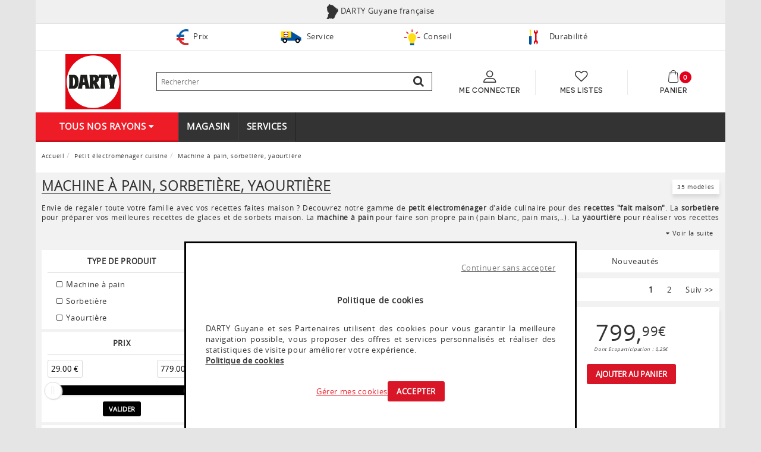

--- FILE ---
content_type: text/html; charset=UTF-8
request_url: https://guyane.darty-dom.com/c/machine-a-pain-sorbetiere-yaourtiere
body_size: 22784
content:
<!DOCTYPE html>
<html lang="fr-gf" prefix="og: http://ogp.me/ns#">
<head>

        <script>

        window.dataLayer = window.dataLayer || [];

        function gtag() {
            dataLayer.push(arguments);
        }

        (function (w, d, s, l, i) {
            w[l] = w[l] || [];
            w[l].push({'gtm.start': new Date().getTime(), event: 'gtm.js'});
            var f = d.getElementsByTagName(s)[0], j = d.createElement(s), dl = l != 'dataLayer' ? '&l=' + l : '';
            j.async = true;
            j.src = '//www.googletagmanager.com/gtm.js?id=' + i + dl;
            f.parentNode.insertBefore(j, f);
        })(window, document, 'script', 'dataLayer', 'GTM-K8JKPHJ');

    </script>



    <style>
        .menu-wrap { top: 137px; position: absolute; z-index: 1001; width: 315px; height: calc(100% - 137px); font-size: 1.15em; -webkit-transform: translate3d(-100%, 0, 0); -moz-transform: translate3d(-100%, 0, 0); transform: translate3d(-100%, 0, 0); -webkit-transition: -webkit-transform 0.3s; -moz-transition: -webkit-transform 0.3s; transition: transform 0.3s; }
    </style>

    <meta charset="UTF-8"/>
    <meta name="viewport" content="width=device-width, initial-scale=1, maximum-scale=1">
    <link rel="shortcut icon" href="https://guyane.darty-dom.com/bundles/wffrontasset/images/favicon/favicon.ico" type="image/x-icon">
<link rel="icon" href="https://guyane.darty-dom.com/bundles/wffrontasset/images/favicon/favicon.ico" type="image/x-icon">
<link rel="manifest" href="https://guyane.darty-dom.com/bundles/wffrontasset/images/favicon/manifest.json">
<meta name="msapplication-TileColor" content="#ffffff">
<meta name="msapplication-TileImage" content="https://guyane.darty-dom.com/bundles/wffrontasset/images/favicon/ms-icon-144x144.png">
<meta name="theme-color" content="#ffffff">
<meta name="msapplication-config" content="/bundles/wffrontasset/images/favicon/browserconfig.xml"/>

    <title>Machine à pain, sorbetière, yaourtière - Livraison Guyane - DARTY Guyane</title>
    <meta name="description" content="Machine à pain, sorbetière, yaourtière. Le meilleur choix chez Darty. Retrait gratuit en magasin. Garantie 2 ans. Paiement sécurisé. Livraison Guyane."/>
    <meta name="robots" content="index,follow"/>
            <!-- Custom -->
                    <link rel="stylesheet" type="text/css" media="screen" href="/css/4e69af6.css?v=20251105105712"/>
            
                    <link href="https://guyane.darty-dom.com/c/machine-a-pain-sorbetiere-yaourtiere" rel="canonical">
            
    
        
                            <link rel="next" href="https://guyane.darty-dom.com/c/machine-a-pain-sorbetiere-yaourtiere?page=2"/>
        
    

    
</head>

<body class=" catalog" >

    <noscript>
        <iframe src="//www.googletagmanager.com/ns.html?id=GTM-K8JKPHJ" height="0" width="0" style="display:none;visibility:hidden;"></iframe>
    </noscript>



<div class="menu-wrap hidden-md hidden-lg">
    <nav class="menu-off-canvas">

        
        <div>

            
                <span class="item--level-1" href="#">Tous nos rayons</span>

                                    <div class="sub-item-container sub-item-container--level-2">
                                                                                                            <a class="item sub-item-container--level-2__item" href="/ac/gros-electromenager">
                                <img class="sub-item-container--level-2__img" src="/bundles/wffrontasset/images/gros-electromenager.svg"/>
                                <span>Gros électroménager</span>
                            </a>
                                                            <div class="sub-item-container sub-item-container--level-3 none">

                                    <a class="item sub-item-container--level-3__item" href="/ac/gros-electromenager"><span class="bold"> Accueil :</span> Gros électroménager
                                    </a>

                                    
                                        
                                                                                    <a class="item sub-item-container--level-3__item" href="/c/refrigerateur">                                                    <span class="fa fa-caret-right sub-item-container--level-3__icon"></span> Réfrigérateur
                                            </a>
                                        
                                                                                    <div class="sub-item-container sub-item-container--level-4 none">
                                                                                                    <a class="item item sub-item-container--level-4__item" href="/c/refrigerateur">
                                                        <span class="bold"> Accueil :</span> Réfrigérateur
                                                    </a>
                                                                                                
                                                                                                        <a class="item sub-item-container--level-4__item" href="/c/refrigerateur-congelateur">- Réfrigérateur congélateur</a>

                                                
                                                                                                        <a class="item sub-item-container--level-4__item" href="/c/refrigerateur-americain">- Réfrigérateur américain</a>

                                                
                                                                                                        <a class="item sub-item-container--level-4__item" href="/c/refrigerateur-multiportes">- Réfrigérateur multi-portes</a>

                                                
                                                                                                        <a class="item sub-item-container--level-4__item" href="/c/refrigerateur-armoire">- Réfrigérateur armoire</a>

                                                
                                                                                                        <a class="item sub-item-container--level-4__item" href="/c/refrigerateur-sous-plan">- Réfrigérateur sous plan</a>

                                                                                            </div>
                                                                            
                                        
                                                                                    <a class="item sub-item-container--level-3__item" href="/c/congelateur"> Congélateur
                                            </a>
                                        
                                                                            
                                        
                                                                                    <a class="item sub-item-container--level-3__item" href="/c/cave-a-vin"> Cave à vin
                                            </a>
                                        
                                                                            
                                        
                                        
                                                                            
                                        
                                                                                    <a class="item sub-item-container--level-3__item" href="/c/lave-linge">                                                    <span class="fa fa-caret-right sub-item-container--level-3__icon"></span> Lave-linge
                                            </a>
                                        
                                                                                    <div class="sub-item-container sub-item-container--level-4 none">
                                                                                                    <a class="item item sub-item-container--level-4__item" href="/c/lave-linge">
                                                        <span class="bold"> Accueil :</span> Lave-linge
                                                    </a>
                                                                                                
                                                                                                        <a class="item sub-item-container--level-4__item" href="/c/lave-linge-hublot">- Lave-linge hublot</a>

                                                
                                                                                                        <a class="item sub-item-container--level-4__item" href="/c/lave-linge-top">- Lave-linge top</a>

                                                
                                                                                                        <a class="item sub-item-container--level-4__item" href="/c/lave-linge-sechant">- Lave-linge séchant</a>

                                                                                            </div>
                                                                            
                                        
                                                                                    <a class="item sub-item-container--level-3__item" href="/c/seche-linge"> Sèche-linge
                                            </a>
                                        
                                                                            
                                        
                                                                                    <a class="item sub-item-container--level-3__item" href="/c/lave-vaisselle">                                                    <span class="fa fa-caret-right sub-item-container--level-3__icon"></span> Lave-vaisselle
                                            </a>
                                        
                                                                                    <div class="sub-item-container sub-item-container--level-4 none">
                                                                                                    <a class="item item sub-item-container--level-4__item" href="/c/lave-vaisselle">
                                                        <span class="bold"> Accueil :</span> Lave-vaisselle
                                                    </a>
                                                                                                
                                                                                                        <a class="item sub-item-container--level-4__item" href="/c/lave-vaisselle-pose-libre">- Lave-vaisselle pose libre</a>

                                                
                                                                                                        <a class="item sub-item-container--level-4__item" href="/c/lave-vaisselle-encastrable">- Lave-vaisselle encastrable</a>

                                                                                            </div>
                                                                            
                                        
                                        
                                                                            
                                        
                                                                                    <a class="item sub-item-container--level-3__item" href="/c/cuisiniere"> Cuisinière
                                            </a>
                                        
                                                                            
                                        
                                                                                    <a class="item sub-item-container--level-3__item" href="/c/plaque-de-cuisson">                                                    <span class="fa fa-caret-right sub-item-container--level-3__icon"></span> Plaque de cuisson
                                            </a>
                                        
                                                                                    <div class="sub-item-container sub-item-container--level-4 none">
                                                                                                    <a class="item item sub-item-container--level-4__item" href="/c/plaque-de-cuisson">
                                                        <span class="bold"> Accueil :</span> Plaque de cuisson
                                                    </a>
                                                                                                
                                                                                                        <a class="item sub-item-container--level-4__item" href="/c/plaque-de-cuisson-induction">- Plaque induction</a>

                                                
                                                                                                        <a class="item sub-item-container--level-4__item" href="/c/plaque-de-cuisson-gaz">- Plaque gaz</a>

                                                
                                                                                                        <a class="item sub-item-container--level-4__item" href="/c/plaque-de-cuisson-vitroceramique">- Plaque vitrocéramique</a>

                                                                                            </div>
                                                                            
                                        
                                                                                    <a class="item sub-item-container--level-3__item" href="/c/four-encastrable"> Four encastrable
                                            </a>
                                        
                                                                            
                                        
                                                                                    <a class="item sub-item-container--level-3__item" href="/c/micro-ondes-four-micro-ondes">                                                    <span class="fa fa-caret-right sub-item-container--level-3__icon"></span> Micro-ondes
                                            </a>
                                        
                                                                                    <div class="sub-item-container sub-item-container--level-4 none">
                                                                                                    <a class="item item sub-item-container--level-4__item" href="/c/micro-ondes-four-micro-ondes">
                                                        <span class="bold"> Accueil :</span> Micro-ondes
                                                    </a>
                                                                                                
                                                                                                        <a class="item sub-item-container--level-4__item" href="/c/micro-ondes-encastrables">- Micro-ondes encastrable</a>

                                                
                                                                                                        <a class="item sub-item-container--level-4__item" href="/c/micro-ondes-a-poser">- Micro-ondes à poser</a>

                                                                                            </div>
                                                                            
                                        
                                                                                    <a class="item sub-item-container--level-3__item" href="/c/hotte"> Hotte
                                            </a>
                                        
                                                                            
                                        
                                        
                                                                            
                                        
                                                                                    <a class="item sub-item-container--level-3__item" href="/c/accessoire-gros-electromenager"> Tous les accessoires
                                            </a>
                                        
                                                                            
                                        
                                                                                    <a class="item sub-item-container--level-3__item" href="/c/gem-tous-produits"> Tous les produits
                                            </a>
                                        
                                                                            
                                        
                                                                                    <a class="item sub-item-container--level-3__item" href="/c/marques">                                                    <span class="fa fa-caret-right sub-item-container--level-3__icon"></span> Marques
                                            </a>
                                        
                                                                                    <div class="sub-item-container sub-item-container--level-4 none">
                                                                                                
                                                                                                        <a class="item sub-item-container--level-4__item" href="/c/gem-thomson">- Thomson</a>

                                                
                                                                                                        <a class="item sub-item-container--level-4__item" href="/c/gem-proline">- Proline</a>

                                                
                                                                                                        <a class="item sub-item-container--level-4__item" href="/c/gem-samsung">- Samsung</a>

                                                
                                                                                                        <a class="item sub-item-container--level-4__item" href="/c/gem-beko">- Beko</a>

                                                
                                                                                                        <a class="item sub-item-container--level-4__item" href="/c/gem-indesit">- Indesit</a>

                                                                                            </div>
                                                                                                            </div>
                            
                                                                                                            <a class="item sub-item-container--level-2__item" href="/ac/petit-electromenager-cuisine">
                                <img class="sub-item-container--level-2__img" src="/bundles/wffrontasset/images/petit-electromenager-cuisine.svg"/>
                                <span>Petit électroménager cuisine</span>
                            </a>
                                                            <div class="sub-item-container sub-item-container--level-3 none">

                                    <a class="item sub-item-container--level-3__item" href="/ac/petit-electromenager-cuisine"><span class="bold"> Accueil :</span> Petit électroménager cuisine
                                    </a>

                                    
                                        
                                                                                    <a class="item sub-item-container--level-3__item" href="/c/robot-de-cuisine">                                                    <span class="fa fa-caret-right sub-item-container--level-3__icon"></span> Robot de cuisine
                                            </a>
                                        
                                                                                    <div class="sub-item-container sub-item-container--level-4 none">
                                                                                                    <a class="item item sub-item-container--level-4__item" href="/c/robot-de-cuisine">
                                                        <span class="bold"> Accueil :</span> Robot de cuisine
                                                    </a>
                                                                                                
                                                                                                        <a class="item sub-item-container--level-4__item" href="/c/robot-multifonction">- Robot multifonction</a>

                                                
                                                                                                        <a class="item sub-item-container--level-4__item" href="/c/robot-patissier">- Robot pâtissier</a>

                                                
                                                                                                        <a class="item sub-item-container--level-4__item" href="/c/robot-cuiseur">- Robot cuiseur</a>

                                                
                                                                                                        <a class="item sub-item-container--level-4__item" href="/c/blender">- Blender</a>

                                                                                            </div>
                                                                            
                                        
                                                                                    <a class="item sub-item-container--level-3__item" href="/c/appareils-daide-culinaire">                                                    <span class="fa fa-caret-right sub-item-container--level-3__icon"></span> Appareils d'aide culinaire
                                            </a>
                                        
                                                                                    <div class="sub-item-container sub-item-container--level-4 none">
                                                                                                    <a class="item item sub-item-container--level-4__item" href="/c/appareils-daide-culinaire">
                                                        <span class="bold"> Accueil :</span> Appareils d'aide culinaire
                                                    </a>
                                                                                                
                                                                                                        <a class="item sub-item-container--level-4__item" href="/c/mixeur">- Mixeur</a>

                                                
                                                                                                        <a class="item sub-item-container--level-4__item" href="/c/hachoir">- Hachoir</a>

                                                                                            </div>
                                                                            
                                        
                                                                                    <a class="item sub-item-container--level-3__item" href="/c/barbecue-plancha-et-grille-viande"> Barbecue, plancha et grille-viande
                                            </a>
                                        
                                                                            
                                        
                                        
                                                                            
                                        
                                                                                    <a class="item sub-item-container--level-3__item" href="/c/expresso-cafetiere">                                                    <span class="fa fa-caret-right sub-item-container--level-3__icon"></span> Expresso - Cafetière
                                            </a>
                                        
                                                                                    <div class="sub-item-container sub-item-container--level-4 none">
                                                                                                    <a class="item item sub-item-container--level-4__item" href="/c/expresso-cafetiere">
                                                        <span class="bold"> Accueil :</span> Expresso - Cafetière
                                                    </a>
                                                                                                
                                                                                                        <a class="item sub-item-container--level-4__item" href="/c/cafetiere">- Cafetière</a>

                                                
                                                                                                        <a class="item sub-item-container--level-4__item" href="/c/expresso">- Expresso</a>

                                                                                            </div>
                                                                            
                                        
                                                                                    <a class="item sub-item-container--level-3__item" href="/c/petit-dejeuner-jus">                                                    <span class="fa fa-caret-right sub-item-container--level-3__icon"></span> Petit déjeuner & Jus
                                            </a>
                                        
                                                                                    <div class="sub-item-container sub-item-container--level-4 none">
                                                                                                    <a class="item item sub-item-container--level-4__item" href="/c/petit-dejeuner-jus">
                                                        <span class="bold"> Accueil :</span> Petit déjeuner & Jus
                                                    </a>
                                                                                                
                                                                                                        <a class="item sub-item-container--level-4__item" href="/c/extracteur-de-jus">- Extracteur de jus</a>

                                                
                                                                                                        <a class="item sub-item-container--level-4__item" href="/c/grille-pain">- Grille pain</a>

                                                
                                                                                                        <a class="item sub-item-container--level-4__item" href="/c/bouilloire">- Bouilloire</a>

                                                
                                                                                                        <a class="item sub-item-container--level-4__item" href="/c/presse-agrumes">- Presse-agrumes</a>

                                                                                            </div>
                                                                            
                                        
                                                                                    <a class="item sub-item-container--level-3__item" href="/c/machine-a-pain-sorbetiere-yaourtiere"> Machine à pain, sorbetière, yaourtière
                                            </a>
                                        
                                                                            
                                        
                                        
                                                                            
                                        
                                                                                    <a class="item sub-item-container--level-3__item" href="/c/appareil-de-cuisson">                                                    <span class="fa fa-caret-right sub-item-container--level-3__icon"></span> Appareil de cuisson
                                            </a>
                                        
                                                                                    <div class="sub-item-container sub-item-container--level-4 none">
                                                                                                    <a class="item item sub-item-container--level-4__item" href="/c/appareil-de-cuisson">
                                                        <span class="bold"> Accueil :</span> Appareil de cuisson
                                                    </a>
                                                                                                
                                                                                                        <a class="item sub-item-container--level-4__item" href="/c/friteuse">- Friteuse</a>

                                                
                                                                                                        <a class="item sub-item-container--level-4__item" href="/c/cuiseur-a-riz">- Cuiseur à riz</a>

                                                                                            </div>
                                                                            
                                        
                                                                                    <a class="item sub-item-container--level-3__item" href="/c/mini-four"> Mini-four
                                            </a>
                                        
                                                                            
                                        
                                                                                    <a class="item sub-item-container--level-3__item" href="/c/eau-et-boisson"> Eau et Boisson
                                            </a>
                                        
                                                                            
                                        
                                        
                                                                            
                                        
                                                                                    <a class="item sub-item-container--level-3__item" href="/c/accessoire-petit-electromenager-cuisine"> Tous les accessoires
                                            </a>
                                        
                                                                            
                                        
                                                                                    <a class="item sub-item-container--level-3__item" href="/c/pem-tous-produits"> Tous les produits
                                            </a>
                                        
                                                                            
                                        
                                                                                    <a class="item sub-item-container--level-3__item" href="/c/marques-1">                                                    <span class="fa fa-caret-right sub-item-container--level-3__icon"></span> Marques
                                            </a>
                                        
                                                                                    <div class="sub-item-container sub-item-container--level-4 none">
                                                                                                
                                                                                                        <a class="item sub-item-container--level-4__item" href="/c/pem-moulinex">- Moulinex</a>

                                                
                                                                                                        <a class="item sub-item-container--level-4__item" href="/c/pem-magimix">- Magimix</a>

                                                
                                                                                                        <a class="item sub-item-container--level-4__item" href="/c/pem-tefal">- Tefal</a>

                                                
                                                                                                        <a class="item sub-item-container--level-4__item" href="/c/pem-kenwood">- Kenwood</a>

                                                
                                                                                                        <a class="item sub-item-container--level-4__item" href="/c/pem-proline">- Proline</a>

                                                                                            </div>
                                                                                                            </div>
                            
                                                                                                            <a class="item sub-item-container--level-2__item" href="/ac/tv-image-et-son">
                                <img class="sub-item-container--level-2__img" src="/bundles/wffrontasset/images/tv-image-et-son.svg"/>
                                <span>TV, Image et Son</span>
                            </a>
                                                            <div class="sub-item-container sub-item-container--level-3 none">

                                    <a class="item sub-item-container--level-3__item" href="/ac/tv-image-et-son"><span class="bold"> Accueil :</span> TV, Image et Son
                                    </a>

                                    
                                        
                                                                                    <a class="item sub-item-container--level-3__item" href="/c/television"> Télévision
                                            </a>
                                        
                                                                            
                                        
                                                                                    <a class="item sub-item-container--level-3__item" href="/c/home-cinema">                                                    <span class="fa fa-caret-right sub-item-container--level-3__icon"></span> Home Cinéma
                                            </a>
                                        
                                                                                    <div class="sub-item-container sub-item-container--level-4 none">
                                                                                                    <a class="item item sub-item-container--level-4__item" href="/c/home-cinema">
                                                        <span class="bold"> Accueil :</span> Home Cinéma
                                                    </a>
                                                                                                
                                                                                                        <a class="item sub-item-container--level-4__item" href="/c/barre-de-son">- Barre de son</a>

                                                                                            </div>
                                                                            
                                        
                                                                                    <a class="item sub-item-container--level-3__item" href="/c/lecteur-dvd-et-blu-ray-enregistreur-video"> Lecteur DVD, Enregistreur vidéo
                                            </a>
                                        
                                                                            
                                        
                                        
                                                                            
                                        
                                                                                    <a class="item sub-item-container--level-3__item" href="/c/enceintes">                                                    <span class="fa fa-caret-right sub-item-container--level-3__icon"></span> Enceintes
                                            </a>
                                        
                                                                                    <div class="sub-item-container sub-item-container--level-4 none">
                                                                                                    <a class="item item sub-item-container--level-4__item" href="/c/enceintes">
                                                        <span class="bold"> Accueil :</span> Enceintes
                                                    </a>
                                                                                                
                                                                                                        <a class="item sub-item-container--level-4__item" href="/c/enceinte-bluetooth">- Enceinte bluetooth</a>

                                                
                                                                                                        <a class="item sub-item-container--level-4__item" href="/c/enceinte-multiroom">- Enceinte multiroom</a>

                                                
                                                                                                        <a class="item sub-item-container--level-4__item" href="/c/enceinte-amplifiee">- Enceinte amplifiée</a>

                                                                                            </div>
                                                                            
                                        
                                                                                    <a class="item sub-item-container--level-3__item" href="/c/casque-ecouteurs"> Casque - Ecouteurs
                                            </a>
                                        
                                                                            
                                        
                                                                                    <a class="item sub-item-container--level-3__item" href="/c/hifi">                                                    <span class="fa fa-caret-right sub-item-container--level-3__icon"></span> Hifi
                                            </a>
                                        
                                                                                    <div class="sub-item-container sub-item-container--level-4 none">
                                                                                                    <a class="item item sub-item-container--level-4__item" href="/c/hifi">
                                                        <span class="bold"> Accueil :</span> Hifi
                                                    </a>
                                                                                                
                                                                                                        <a class="item sub-item-container--level-4__item" href="/c/chaine-hifi">- Chaîne Hifi</a>

                                                                                            </div>
                                                                            
                                        
                                                                                    <a class="item sub-item-container--level-3__item" href="/c/radio-reveil"> Radio - Réveil
                                            </a>
                                        
                                                                            
                                        
                                                                                    <a class="item sub-item-container--level-3__item" href="/c/lecteur-mp3-dictaphone"> Lecteur MP3, Dictaphone
                                            </a>
                                        
                                                                            
                                        
                                        
                                                                            
                                        
                                                                                    <a class="item sub-item-container--level-3__item" href="/c/appareil-photo"> Appareil photo
                                            </a>
                                        
                                                                            
                                        
                                                                                    <a class="item sub-item-container--level-3__item" href="/c/support-meuble-ecran"> Support - Meuble - Écran
                                            </a>
                                        
                                                                            
                                        
                                                                                    <a class="item sub-item-container--level-3__item" href="/c/connectique-audio-video"> Connectique
                                            </a>
                                        
                                                                            
                                        
                                                                                    <a class="item sub-item-container--level-3__item" href="/c/accessoire-photo-video"> Accessoire Photo - Vidéo
                                            </a>
                                        
                                                                            
                                        
                                        
                                                                            
                                        
                                                                                    <a class="item sub-item-container--level-3__item" href="/c/image-son-tous-accessoires"> Tous les accessoires
                                            </a>
                                        
                                                                            
                                        
                                                                                    <a class="item sub-item-container--level-3__item" href="/c/image-son-tous-produits"> Tous les produits
                                            </a>
                                        
                                                                            
                                        
                                                                                    <a class="item sub-item-container--level-3__item" href="/c/tv-marques">                                                    <span class="fa fa-caret-right sub-item-container--level-3__icon"></span> Marques
                                            </a>
                                        
                                                                                    <div class="sub-item-container sub-item-container--level-4 none">
                                                                                                
                                                                                                        <a class="item sub-item-container--level-4__item" href="/c/image-son-samsung">- Samsung</a>

                                                
                                                                                                        <a class="item sub-item-container--level-4__item" href="/c/image-son-sony">- Sony</a>

                                                
                                                                                                        <a class="item sub-item-container--level-4__item" href="/c/image-son-jvc">- JVC</a>

                                                
                                                                                                        <a class="item sub-item-container--level-4__item" href="/c/image-son-brandt">- Brandt</a>

                                                
                                                                                                        <a class="item sub-item-container--level-4__item" href="/c/image-son-proline">- Proline</a>

                                                                                            </div>
                                                                                                            </div>
                            
                                                                                                            <a class="item sub-item-container--level-2__item" href="/ac/informatique-telephonie-high-tech">
                                <img class="sub-item-container--level-2__img" src="/bundles/wffrontasset/images/informatique-telephonie-high-tech.svg"/>
                                <span>Informatique, Téléphonie & High-tech</span>
                            </a>
                                                            <div class="sub-item-container sub-item-container--level-3 none">

                                    <a class="item sub-item-container--level-3__item" href="/ac/informatique-telephonie-high-tech"><span class="bold"> Accueil :</span> Informatique, Téléphonie & High-tech
                                    </a>

                                    
                                        
                                                                                    <a class="item sub-item-container--level-3__item" href="/c/ordinateur-portable"> Ordinateur portable
                                            </a>
                                        
                                                                            
                                        
                                                                                    <a class="item sub-item-container--level-3__item" href="/c/imprimante-scanner"> Imprimante - Scanner
                                            </a>
                                        
                                                                            
                                        
                                        
                                                                            
                                        
                                                                                    <a class="item sub-item-container--level-3__item" href="/c/smartphone"> Smartphone
                                            </a>
                                        
                                                                            
                                        
                                                                                    <a class="item sub-item-container--level-3__item" href="/c/telephone-fixe-combine-supplementaire"> Téléphone fixe
                                            </a>
                                        
                                                                            
                                        
                                                                                    <a class="item sub-item-container--level-3__item" href="/c/objets-connectes-high-tech"> Objets connectés
                                            </a>
                                        
                                                                            
                                        
                                        
                                                                            
                                        
                                                                                    <a class="item sub-item-container--level-3__item" href="/c/cartouche-dencre-toner-papier"> Consommables
                                            </a>
                                        
                                                                            
                                        
                                                                                    <a class="item sub-item-container--level-3__item" href="/c/peripheriques-pc">                                                    <span class="fa fa-caret-right sub-item-container--level-3__icon"></span> Périphériques PC
                                            </a>
                                        
                                                                                    <div class="sub-item-container sub-item-container--level-4 none">
                                                                                                    <a class="item item sub-item-container--level-4__item" href="/c/peripheriques-pc">
                                                        <span class="bold"> Accueil :</span> Périphériques PC
                                                    </a>
                                                                                                
                                                                                                        <a class="item sub-item-container--level-4__item" href="/c/clavier">- Clavier</a>

                                                                                            </div>
                                                                            
                                        
                                                                                    <a class="item sub-item-container--level-3__item" href="/c/stockage">                                                    <span class="fa fa-caret-right sub-item-container--level-3__icon"></span> Stockage
                                            </a>
                                        
                                                                                    <div class="sub-item-container sub-item-container--level-4 none">
                                                                                                    <a class="item item sub-item-container--level-4__item" href="/c/stockage">
                                                        <span class="bold"> Accueil :</span> Stockage
                                                    </a>
                                                                                                
                                                                                                        <a class="item sub-item-container--level-4__item" href="/c/disque-dur">- Disque dur</a>

                                                                                            </div>
                                                                            
                                        
                                                                                    <a class="item sub-item-container--level-3__item" href="/c/reseau"> Réseau
                                            </a>
                                        
                                                                            
                                        
                                        
                                                                            
                                        
                                                                                    <a class="item sub-item-container--level-3__item" href="/c/info-tous-accessoires"> Tous les accessoires
                                            </a>
                                        
                                                                            
                                        
                                                                                    <a class="item sub-item-container--level-3__item" href="/c/info-tous-produits"> Tous les produits
                                            </a>
                                        
                                                                            
                                        
                                                                                    <a class="item sub-item-container--level-3__item" href="/c/info-marques">                                                    <span class="fa fa-caret-right sub-item-container--level-3__icon"></span> Marques
                                            </a>
                                        
                                                                                    <div class="sub-item-container sub-item-container--level-4 none">
                                                                                                
                                                                                                        <a class="item sub-item-container--level-4__item" href="/c/info-apple">- Apple</a>

                                                
                                                                                                        <a class="item sub-item-container--level-4__item" href="/c/info-acer">- Acer</a>

                                                
                                                                                                        <a class="item sub-item-container--level-4__item" href="/c/info-samsung">- Samsung</a>

                                                
                                                                                                        <a class="item sub-item-container--level-4__item" href="/c/info-hp">- HP</a>

                                                
                                                                                                        <a class="item sub-item-container--level-4__item" href="/c/info-epson">- Epson</a>

                                                                                            </div>
                                                                                                            </div>
                            
                                                                                                            <a class="item sub-item-container--level-2__item" href="/ac/entretien-et-soin-de-la-maison">
                                <img class="sub-item-container--level-2__img" src="/bundles/wffrontasset/images/entretien-et-soin-de-la-maison.svg"/>
                                <span>Entretien et Soin de la maison</span>
                            </a>
                                                            <div class="sub-item-container sub-item-container--level-3 none">

                                    <a class="item sub-item-container--level-3__item" href="/ac/entretien-et-soin-de-la-maison"><span class="bold"> Accueil :</span> Entretien et Soin de la maison
                                    </a>

                                    
                                        
                                                                                    <a class="item sub-item-container--level-3__item" href="/c/aspirateur">                                                    <span class="fa fa-caret-right sub-item-container--level-3__icon"></span> Aspirateur
                                            </a>
                                        
                                                                                    <div class="sub-item-container sub-item-container--level-4 none">
                                                                                                    <a class="item item sub-item-container--level-4__item" href="/c/aspirateur">
                                                        <span class="bold"> Accueil :</span> Aspirateur
                                                    </a>
                                                                                                
                                                                                                        <a class="item sub-item-container--level-4__item" href="/c/aspirateur-traineau">- Aspirateur traîneau</a>

                                                
                                                                                                        <a class="item sub-item-container--level-4__item" href="/c/aspirateur-balai">- Aspirateur balai</a>

                                                                                            </div>
                                                                            
                                        
                                                                                    <a class="item sub-item-container--level-3__item" href="/c/accessoire-aspirateur-nettoyeur"> Accessoire aspirateur - nettoyeur
                                            </a>
                                        
                                                                            
                                        
                                        
                                                                            
                                        
                                                                                    <a class="item sub-item-container--level-3__item" href="/c/repassage-couture">                                                    <span class="fa fa-caret-right sub-item-container--level-3__icon"></span> Repassage - Couture
                                            </a>
                                        
                                                                                    <div class="sub-item-container sub-item-container--level-4 none">
                                                                                                    <a class="item item sub-item-container--level-4__item" href="/c/repassage-couture">
                                                        <span class="bold"> Accueil :</span> Repassage - Couture
                                                    </a>
                                                                                                
                                                                                                        <a class="item sub-item-container--level-4__item" href="/c/centrale-vapeur">- Centrale vapeur</a>

                                                                                            </div>
                                                                            
                                        
                                                                                    <a class="item sub-item-container--level-3__item" href="/c/chauffage-climatisation">                                                    <span class="fa fa-caret-right sub-item-container--level-3__icon"></span> Chauffage - Climatisation
                                            </a>
                                        
                                                                                    <div class="sub-item-container sub-item-container--level-4 none">
                                                                                                    <a class="item item sub-item-container--level-4__item" href="/c/chauffage-climatisation">
                                                        <span class="bold"> Accueil :</span> Chauffage - Climatisation
                                                    </a>
                                                                                                
                                                                                                        <a class="item sub-item-container--level-4__item" href="/c/ventilateur">- Ventilateur</a>

                                                                                            </div>
                                                                            
                                        
                                                                                    <a class="item sub-item-container--level-3__item" href="/c/traitement-de-lair"> Traitement de l'air
                                            </a>
                                        
                                                                            
                                        
                                        
                                                                            
                                        
                                                                                    <a class="item sub-item-container--level-3__item" href="/c/entretien-tous-produits"> Tous les produits
                                            </a>
                                        
                                                                            
                                        
                                                                                    <a class="item sub-item-container--level-3__item" href="/c/entretien-marques">                                                    <span class="fa fa-caret-right sub-item-container--level-3__icon"></span> Marques
                                            </a>
                                        
                                                                                    <div class="sub-item-container sub-item-container--level-4 none">
                                                                                                
                                                                                                        <a class="item sub-item-container--level-4__item" href="/c/entretien-rowenta">- Rowenta</a>

                                                
                                                                                                        <a class="item sub-item-container--level-4__item" href="/c/entretien-dyson">- Dyson</a>

                                                
                                                                                                        <a class="item sub-item-container--level-4__item" href="/c/entretien-calor">- Calor</a>

                                                
                                                                                                        <a class="item sub-item-container--level-4__item" href="/c/entretien-philips">- Philips</a>

                                                
                                                                                                        <a class="item sub-item-container--level-4__item" href="/c/entretien-proline">- Proline</a>

                                                                                            </div>
                                                                                                            </div>
                            
                                                                                                            <a class="item sub-item-container--level-2__item" href="/ac/beaute-et-bien-etre">
                                <img class="sub-item-container--level-2__img" src="/bundles/wffrontasset/images/beaute-et-bien-etre.svg"/>
                                <span>Beauté et Bien être</span>
                            </a>
                                                            <div class="sub-item-container sub-item-container--level-3 none">

                                    <a class="item sub-item-container--level-3__item" href="/ac/beaute-et-bien-etre"><span class="bold"> Accueil :</span> Beauté et Bien être
                                    </a>

                                    
                                        
                                                                                    <a class="item sub-item-container--level-3__item" href="/c/epilation"> Epilation
                                            </a>
                                        
                                                                            
                                        
                                                                                    <a class="item sub-item-container--level-3__item" href="/c/rasoir-tondeuse">                                                    <span class="fa fa-caret-right sub-item-container--level-3__icon"></span> Rasoir - Tondeuse
                                            </a>
                                        
                                                                                    <div class="sub-item-container sub-item-container--level-4 none">
                                                                                                    <a class="item item sub-item-container--level-4__item" href="/c/rasoir-tondeuse">
                                                        <span class="bold"> Accueil :</span> Rasoir - Tondeuse
                                                    </a>
                                                                                                
                                                                                                        <a class="item sub-item-container--level-4__item" href="/c/tondeuse-homme">- Tondeuse homme</a>

                                                                                            </div>
                                                                            
                                        
                                                                                    <a class="item sub-item-container--level-3__item" href="/c/coiffure">                                                    <span class="fa fa-caret-right sub-item-container--level-3__icon"></span> Coiffure
                                            </a>
                                        
                                                                                    <div class="sub-item-container sub-item-container--level-4 none">
                                                                                                    <a class="item item sub-item-container--level-4__item" href="/c/coiffure">
                                                        <span class="bold"> Accueil :</span> Coiffure
                                                    </a>
                                                                                                
                                                                                                        <a class="item sub-item-container--level-4__item" href="/c/seche-cheveux">- Sèche cheveux</a>

                                                                                            </div>
                                                                            
                                        
                                        
                                                                            
                                        
                                                                                    <a class="item sub-item-container--level-3__item" href="/c/brosse-a-dents-electrique"> Brosse à dents électrique
                                            </a>
                                        
                                                                            
                                        
                                                                                    <a class="item sub-item-container--level-3__item" href="/c/soin-beaute"> Soin beauté
                                            </a>
                                        
                                                                            
                                        
                                                                                    <a class="item sub-item-container--level-3__item" href="/c/soin-du-corps-fitness">                                                    <span class="fa fa-caret-right sub-item-container--level-3__icon"></span> Soin du corps - Fitness
                                            </a>
                                        
                                                                                    <div class="sub-item-container sub-item-container--level-4 none">
                                                                                                    <a class="item item sub-item-container--level-4__item" href="/c/soin-du-corps-fitness">
                                                        <span class="bold"> Accueil :</span> Soin du corps - Fitness
                                                    </a>
                                                                                                
                                                                                                        <a class="item sub-item-container--level-4__item" href="/c/pese-personne">- Pèse personne</a>

                                                                                            </div>
                                                                            
                                        
                                                                                    <a class="item sub-item-container--level-3__item" href="/c/sante-bien-etre"> Santé, Bien-Être
                                            </a>
                                        
                                                                            
                                        
                                                                                    <a class="item sub-item-container--level-3__item" href="/c/sterilisateur"> Stérilisateur
                                            </a>
                                        
                                                                            
                                        
                                        
                                                                            
                                        
                                                                                    <a class="item sub-item-container--level-3__item" href="/c/accessoire-beaute-et-bien-etre"> Tous les accessoires
                                            </a>
                                        
                                                                            
                                        
                                                                                    <a class="item sub-item-container--level-3__item" href="/c/beaute-tous-produits"> Tous les produits
                                            </a>
                                        
                                                                            
                                        
                                                                                    <a class="item sub-item-container--level-3__item" href="/c/beaute-marques">                                                    <span class="fa fa-caret-right sub-item-container--level-3__icon"></span> Marques
                                            </a>
                                        
                                                                                    <div class="sub-item-container sub-item-container--level-4 none">
                                                                                                
                                                                                                        <a class="item sub-item-container--level-4__item" href="/c/beaute-philips">- Philips</a>

                                                
                                                                                                        <a class="item sub-item-container--level-4__item" href="/c/beaute-okoia">- Okoia</a>

                                                
                                                                                                        <a class="item sub-item-container--level-4__item" href="/c/beaute-calor">- Calor</a>

                                                
                                                                                                        <a class="item sub-item-container--level-4__item" href="/c/beaute-babyliss">- Babyliss</a>

                                                
                                                                                                        <a class="item sub-item-container--level-4__item" href="/c/beaute-braun">- Braun</a>

                                                                                            </div>
                                                                                                            </div>
                            
                                            </div>
                
            
                        <a class="item--level-other" href="/store-shop-from-parameter">Magasin</a>
            <a class="item--level-other" href="/s/nos-services">Services</a>

        </div>

    </nav>
</div>

    <div id="account-menu-off-canvas"></div>

    <div class="body-wrapper">
                    <header id="header" class="">
    
                <div class="container region-choice region-choice--mobile text-center">
        <span>
            <img src="/assets/country_gf.svg" alt="Guyane française">
            DARTY Guyane française
                    </span>
        </div>

        <div class="container bg-white reinsurance_header__content hidden-sm hidden-xs">
            <div>
                <img style="width:30px" src="/bundles/wffrontasset/images/picto-euro.svg" alt="Prix" class="lazyload"/>
                <span>Prix</span>
            </div>

            <div>
                <img src="/bundles/wffrontasset/images/camionetteD.svg" alt="Service" class="lazyload"/>
                <span>Service</span>
            </div>

            <div>
                <img style="width:30px" src="/bundles/wffrontasset/images/picto-idee.svg" alt="Conseil" class="lazyload"/>
                <span>Conseil</span>
            </div>

            <div>
                <img src="/bundles/wffrontasset/images/sav.svg" alt="Durabilité" class="lazyload"/>
                <span>Durabilité</span>
            </div>
        </div>


        
     <section id="navbar" class="container" >

        
        <div class="container bg-white p-bottom-10 nav-down">
            
    <div class="line-content bg-white container">

        <div class="col-xs-4 menu-mobile-button hidden-md hidden-lg">
            <button class="burger-icon open-menu-off-canvas">
                <span class="burger-icon-container">
                    <span class="burger-first-bar"></span>
                    <span class="burger-second-bar"></span>
                    <span class="burger-third-bar"></span>
                </span>
            </button>
            <span class="menu-mobile-button__title">menu</span>
        </div>

        <div class="text-center col-xs-2 col-xs-push-1 col-md-push-0 col-md-2 logo-container">
            <a href="/" class="inline-block logo">
                <img src="https://guyane.darty-dom.com/assets/logo.svg" id="logo" alt="Darty Guyane, le contrat de confiance" />

    </a>

<script type="application/ld+json">
{
    "@context" : "https://schema.org",
    "@type" : "Organization",
    "url" : "https://guyane.darty-dom.com",
    "logo" : "https://guyane.darty-dom.com/assets/logo.svg",
    "brand" : "Darty",
    "slogan" : "Le contrat de confiance"
}
</script>
        </div>

        <div class="hidden-xs hidden-sm col-xs-5">

                                                
            
            
            <div id="search-container-desktop" class="no-alert">
                <form method="get" action="/recherche" autocomplete="off" novalidate="novalidate">
    <div class="group">
        <input type="text" id="form_q" name="q" value="" class="form_q" placeholder="Rechercher">
        <span class="bar"></span>
        <span class="help"></span>

        <button class="search-button" type="submit"><span class="fa fa-search"></span></button>
    </div>
</form>
            </div>

        </div>

        <div class="col-xs-5 pull-right icons">
            <div class="col-xs-4 icon-container">
                                <a href="/u" class="icon open-menu-account">
                    <span class="dartyicon dartyicon-profile"></span>
                    <span class="hidden-xs title">Me connecter</span>
                </a>
                            </div>
            <div class="col-xs-4 icon-container">
                                <a href="/u/mes-listes-envie" class="icon">
                    <span class="fa fa-heart-o"></span>
                    <span class="hidden-xs title">Mes listes</span>
                </a>
                            </div>
                            <div class="col-xs-4 icon-container">
                    <a href="/panier" class="icon">
                        <span class="dartyicon dartyicon-cart"></span>
                        <span class="hidden-xs title">Panier</span>
                        <span class="badge badge-cart">
                            <span class="nb-product-cart" id="cart_item">0</span>
                        </span>
                    </a>
                </div>
                    </div>

    </div>

    <section class="none hidden-md hidden-lg m-top-5" id="menu-more-container">
        <ul class="list-inline menu-more-container container">
            <li class="col-xs-6 menu-more-container__list-item">
                <a href="/store-shop-from-parameter" class="menu-more-container__link">Magasin</a></li>
            <li class="col-xs-6 menu-more-container__list-item">
                <a href="/s/nos-services" class="menu-more-container__link">Services</a></li>
        </ul>
    </section>

    <div class="hidden-md hidden-lg col-xs-12 m-top-5 m-bottom-5" id="search-container-mobile">
        <form method="get" action="/recherche" autocomplete="off" novalidate="novalidate">
    <div class="group">
        <input type="text" id="form_q_mobile" name="q" value="" class="form_q" placeholder="Rechercher">
        <span class="bar"></span>
        <span class="help"></span>

        <button class="search-button" type="submit"><span class="fa fa-search"></span></button>
    </div>
</form>
    </div>

    
        </div>

            </section>



       
     <section  class="container" >

        
        <div class="container bg-grey menu-container hidden-xs hidden-sm">
                <menu>
                
<nav class="menu-desktop">
    <ul class="sub-item-container sub-item-container-0">
                    <li class="li--level-1 expand">

                <span class="item a--level-1" href="#">Tous nos rayons <span class="fa fa-caret-down"></span></span>
                                    <ul class="sub-item-container sub-item-container-1 none">
                                                    
                                <li class="li--level-2">

            
    <a class="item a--level-2" href="/ac/gros-electromenager">Gros électroménager</a>
            <ul class="sub-item-container sub-item-container-2 none">
            <li class="li--level-3 col-md-3">
                <ul>
                                                            
                                        
                    <li>
                                                    <a class="item a--level-3" href="/c/refrigerateur">Réfrigérateur</a>
                                                                            <ul class="sub-item-container sub-item-container-3">
                                                                    <li class="li--level-4">

                                                                                
                                        <a class="item a--level-4" href="/c/refrigerateur-congelateur">Réfrigérateur congélateur</a>
                                    </li>
                                                                    <li class="li--level-4">

                                                                                
                                        <a class="item a--level-4" href="/c/refrigerateur-americain">Réfrigérateur américain</a>
                                    </li>
                                                                    <li class="li--level-4">

                                                                                
                                        <a class="item a--level-4" href="/c/refrigerateur-multiportes">Réfrigérateur multi-portes</a>
                                    </li>
                                                                    <li class="li--level-4">

                                                                                
                                        <a class="item a--level-4" href="/c/refrigerateur-armoire">Réfrigérateur armoire</a>
                                    </li>
                                                                    <li class="li--level-4">

                                                                                
                                        <a class="item a--level-4" href="/c/refrigerateur-sous-plan">Réfrigérateur sous plan</a>
                                    </li>
                                                            </ul>
                                            </li>
                                                                                
                                        
                    <li>
                                                    <a class="item a--level-3" href="/c/congelateur">Congélateur</a>
                                                                    </li>
                                                                                
                                        
                    <li>
                                                    <a class="item a--level-3" href="/c/cave-a-vin">Cave à vin</a>
                                                                    </li>
                                                                                                                                        </ul>
            <li class="li--level-3 col-md-3">
                <ul>
                                                                                                    
                                        
                    <li>
                                                    <a class="item a--level-3" href="/c/lave-linge">Lave-linge</a>
                                                                            <ul class="sub-item-container sub-item-container-3">
                                                                    <li class="li--level-4">

                                                                                
                                        <a class="item a--level-4" href="/c/lave-linge-hublot">Lave-linge hublot</a>
                                    </li>
                                                                    <li class="li--level-4">

                                                                                
                                        <a class="item a--level-4" href="/c/lave-linge-top">Lave-linge top</a>
                                    </li>
                                                                    <li class="li--level-4">

                                                                                
                                        <a class="item a--level-4" href="/c/lave-linge-sechant">Lave-linge séchant</a>
                                    </li>
                                                            </ul>
                                            </li>
                                                                                
                                        
                    <li>
                                                    <a class="item a--level-3" href="/c/seche-linge">Sèche-linge</a>
                                                                    </li>
                                                                                
                                        
                    <li>
                                                    <a class="item a--level-3" href="/c/lave-vaisselle">Lave-vaisselle</a>
                                                                            <ul class="sub-item-container sub-item-container-3">
                                                                    <li class="li--level-4">

                                                                                
                                        <a class="item a--level-4" href="/c/lave-vaisselle-pose-libre">Lave-vaisselle pose libre</a>
                                    </li>
                                                                    <li class="li--level-4">

                                                                                
                                        <a class="item a--level-4" href="/c/lave-vaisselle-encastrable">Lave-vaisselle encastrable</a>
                                    </li>
                                                            </ul>
                                            </li>
                                                                                                                                        </ul>
            <li class="li--level-3 col-md-3">
                <ul>
                                                                                                    
                                        
                    <li>
                                                    <a class="item a--level-3" href="/c/cuisiniere">Cuisinière</a>
                                                                    </li>
                                                                                
                                        
                    <li>
                                                    <a class="item a--level-3" href="/c/plaque-de-cuisson">Plaque de cuisson</a>
                                                                            <ul class="sub-item-container sub-item-container-3">
                                                                    <li class="li--level-4">

                                                                                
                                        <a class="item a--level-4" href="/c/plaque-de-cuisson-induction">Plaque induction</a>
                                    </li>
                                                                    <li class="li--level-4">

                                                                                
                                        <a class="item a--level-4" href="/c/plaque-de-cuisson-gaz">Plaque gaz</a>
                                    </li>
                                                                    <li class="li--level-4">

                                                                                
                                        <a class="item a--level-4" href="/c/plaque-de-cuisson-vitroceramique">Plaque vitrocéramique</a>
                                    </li>
                                                            </ul>
                                            </li>
                                                                                
                                        
                    <li>
                                                    <a class="item a--level-3" href="/c/four-encastrable">Four encastrable</a>
                                                                    </li>
                                                                                
                                        
                    <li>
                                                    <a class="item a--level-3" href="/c/micro-ondes-four-micro-ondes">Micro-ondes</a>
                                                                            <ul class="sub-item-container sub-item-container-3">
                                                                    <li class="li--level-4">

                                                                                
                                        <a class="item a--level-4" href="/c/micro-ondes-encastrables">Micro-ondes encastrable</a>
                                    </li>
                                                                    <li class="li--level-4">

                                                                                
                                        <a class="item a--level-4" href="/c/micro-ondes-a-poser">Micro-ondes à poser</a>
                                    </li>
                                                            </ul>
                                            </li>
                                                                                
                                        
                    <li>
                                                    <a class="item a--level-3" href="/c/hotte">Hotte</a>
                                                                    </li>
                                                                                                                                        </ul>
            <li class="li--level-3 col-md-3">
                <ul>
                                                                                                    
                                        
                    <li>
                                                    <a class="item a--level-3" href="/c/accessoire-gros-electromenager">Tous les accessoires</a>
                                                                    </li>
                                                                                
                                        
                    <li>
                                                    <a class="item a--level-3" href="/c/gem-tous-produits">Tous les produits</a>
                                                                    </li>
                                                                                
                                        
                    <li>
                                                    <span class="item span--level-3">Marques</span>
                                                                            <ul class="sub-item-container sub-item-container-3">
                                                                    <li class="li--level-4">

                                                                                
                                        <a class="item a--level-4" href="/c/gem-thomson">Thomson</a>
                                    </li>
                                                                    <li class="li--level-4">

                                                                                
                                        <a class="item a--level-4" href="/c/gem-proline">Proline</a>
                                    </li>
                                                                    <li class="li--level-4">

                                                                                
                                        <a class="item a--level-4" href="/c/gem-samsung">Samsung</a>
                                    </li>
                                                                    <li class="li--level-4">

                                                                                
                                        <a class="item a--level-4" href="/c/gem-beko">Beko</a>
                                    </li>
                                                                    <li class="li--level-4">

                                                                                
                                        <a class="item a--level-4" href="/c/gem-indesit">Indesit</a>
                                    </li>
                                                            </ul>
                                            </li>
                                                        </ul>
            </li>
        </ul>
    </li>

                            
                                                    
                                <li class="li--level-2">

            
    <a class="item a--level-2" href="/ac/petit-electromenager-cuisine">Petit électroménager cuisine</a>
            <ul class="sub-item-container sub-item-container-2 none">
            <li class="li--level-3 col-md-3">
                <ul>
                                                            
                                        
                    <li>
                                                    <a class="item a--level-3" href="/c/robot-de-cuisine">Robot de cuisine</a>
                                                                            <ul class="sub-item-container sub-item-container-3">
                                                                    <li class="li--level-4">

                                                                                
                                        <a class="item a--level-4" href="/c/robot-multifonction">Robot multifonction</a>
                                    </li>
                                                                    <li class="li--level-4">

                                                                                
                                        <a class="item a--level-4" href="/c/robot-patissier">Robot pâtissier</a>
                                    </li>
                                                                    <li class="li--level-4">

                                                                                
                                        <a class="item a--level-4" href="/c/robot-cuiseur">Robot cuiseur</a>
                                    </li>
                                                                    <li class="li--level-4">

                                                                                
                                        <a class="item a--level-4" href="/c/blender">Blender</a>
                                    </li>
                                                            </ul>
                                            </li>
                                                                                
                                        
                    <li>
                                                    <a class="item a--level-3" href="/c/appareils-daide-culinaire">Appareils d'aide culinaire</a>
                                                                            <ul class="sub-item-container sub-item-container-3">
                                                                    <li class="li--level-4">

                                                                                
                                        <a class="item a--level-4" href="/c/mixeur">Mixeur</a>
                                    </li>
                                                                    <li class="li--level-4">

                                                                                
                                        <a class="item a--level-4" href="/c/hachoir">Hachoir</a>
                                    </li>
                                                            </ul>
                                            </li>
                                                                                
                                        
                    <li>
                                                    <a class="item a--level-3" href="/c/barbecue-plancha-et-grille-viande">Barbecue, plancha et grille-viande</a>
                                                                    </li>
                                                                                                                                        </ul>
            <li class="li--level-3 col-md-3">
                <ul>
                                                                                                    
                                        
                    <li>
                                                    <a class="item a--level-3" href="/c/expresso-cafetiere">Expresso - Cafetière</a>
                                                                            <ul class="sub-item-container sub-item-container-3">
                                                                    <li class="li--level-4">

                                                                                
                                        <a class="item a--level-4" href="/c/cafetiere">Cafetière</a>
                                    </li>
                                                                    <li class="li--level-4">

                                                                                
                                        <a class="item a--level-4" href="/c/expresso">Expresso</a>
                                    </li>
                                                            </ul>
                                            </li>
                                                                                
                                        
                    <li>
                                                    <a class="item a--level-3" href="/c/petit-dejeuner-jus">Petit déjeuner & Jus</a>
                                                                            <ul class="sub-item-container sub-item-container-3">
                                                                    <li class="li--level-4">

                                                                                
                                        <a class="item a--level-4" href="/c/extracteur-de-jus">Extracteur de jus</a>
                                    </li>
                                                                    <li class="li--level-4">

                                                                                
                                        <a class="item a--level-4" href="/c/grille-pain">Grille pain</a>
                                    </li>
                                                                    <li class="li--level-4">

                                                                                
                                        <a class="item a--level-4" href="/c/bouilloire">Bouilloire</a>
                                    </li>
                                                                    <li class="li--level-4">

                                                                                
                                        <a class="item a--level-4" href="/c/presse-agrumes">Presse-agrumes</a>
                                    </li>
                                                            </ul>
                                            </li>
                                                                                
                                        
                    <li>
                                                    <a class="item a--level-3" href="/c/machine-a-pain-sorbetiere-yaourtiere">Machine à pain, sorbetière, yaourtière</a>
                                                                    </li>
                                                                                                                                        </ul>
            <li class="li--level-3 col-md-3">
                <ul>
                                                                                                    
                                        
                    <li>
                                                    <a class="item a--level-3" href="/c/appareil-de-cuisson">Appareil de cuisson</a>
                                                                            <ul class="sub-item-container sub-item-container-3">
                                                                    <li class="li--level-4">

                                                                                
                                        <a class="item a--level-4" href="/c/friteuse">Friteuse</a>
                                    </li>
                                                                    <li class="li--level-4">

                                                                                
                                        <a class="item a--level-4" href="/c/cuiseur-a-riz">Cuiseur à riz</a>
                                    </li>
                                                            </ul>
                                            </li>
                                                                                
                                        
                    <li>
                                                    <a class="item a--level-3" href="/c/mini-four">Mini-four</a>
                                                                    </li>
                                                                                
                                        
                    <li>
                                                    <a class="item a--level-3" href="/c/eau-et-boisson">Eau et Boisson</a>
                                                                    </li>
                                                                                                                                        </ul>
            <li class="li--level-3 col-md-3">
                <ul>
                                                                                                    
                                        
                    <li>
                                                    <a class="item a--level-3" href="/c/accessoire-petit-electromenager-cuisine">Tous les accessoires</a>
                                                                    </li>
                                                                                
                                        
                    <li>
                                                    <a class="item a--level-3" href="/c/pem-tous-produits">Tous les produits</a>
                                                                    </li>
                                                                                
                                        
                    <li>
                                                    <span class="item span--level-3">Marques</span>
                                                                            <ul class="sub-item-container sub-item-container-3">
                                                                    <li class="li--level-4">

                                                                                
                                        <a class="item a--level-4" href="/c/pem-moulinex">Moulinex</a>
                                    </li>
                                                                    <li class="li--level-4">

                                                                                
                                        <a class="item a--level-4" href="/c/pem-magimix">Magimix</a>
                                    </li>
                                                                    <li class="li--level-4">

                                                                                
                                        <a class="item a--level-4" href="/c/pem-tefal">Tefal</a>
                                    </li>
                                                                    <li class="li--level-4">

                                                                                
                                        <a class="item a--level-4" href="/c/pem-kenwood">Kenwood</a>
                                    </li>
                                                                    <li class="li--level-4">

                                                                                
                                        <a class="item a--level-4" href="/c/pem-proline">Proline</a>
                                    </li>
                                                            </ul>
                                            </li>
                                                        </ul>
            </li>
        </ul>
    </li>

                            
                                                    
                                <li class="li--level-2">

            
    <a class="item a--level-2" href="/ac/tv-image-et-son">TV, Image et Son</a>
            <ul class="sub-item-container sub-item-container-2 none">
            <li class="li--level-3 col-md-3">
                <ul>
                                                            
                                        
                    <li>
                                                    <a class="item a--level-3" href="/c/television">Télévision</a>
                                                                    </li>
                                                                                
                                        
                    <li>
                                                    <a class="item a--level-3" href="/c/home-cinema">Home Cinéma</a>
                                                                            <ul class="sub-item-container sub-item-container-3">
                                                                    <li class="li--level-4">

                                                                                
                                        <a class="item a--level-4" href="/c/barre-de-son">Barre de son</a>
                                    </li>
                                                            </ul>
                                            </li>
                                                                                
                                        
                    <li>
                                                    <a class="item a--level-3" href="/c/lecteur-dvd-et-blu-ray-enregistreur-video">Lecteur DVD, Enregistreur vidéo</a>
                                                                    </li>
                                                                                                                                        </ul>
            <li class="li--level-3 col-md-3">
                <ul>
                                                                                                    
                                        
                    <li>
                                                    <a class="item a--level-3" href="/c/enceintes">Enceintes</a>
                                                                            <ul class="sub-item-container sub-item-container-3">
                                                                    <li class="li--level-4">

                                                                                
                                        <a class="item a--level-4" href="/c/enceinte-bluetooth">Enceinte bluetooth</a>
                                    </li>
                                                                    <li class="li--level-4">

                                                                                
                                        <a class="item a--level-4" href="/c/enceinte-multiroom">Enceinte multiroom</a>
                                    </li>
                                                                    <li class="li--level-4">

                                                                                
                                        <a class="item a--level-4" href="/c/enceinte-amplifiee">Enceinte amplifiée</a>
                                    </li>
                                                            </ul>
                                            </li>
                                                                                
                                        
                    <li>
                                                    <a class="item a--level-3" href="/c/casque-ecouteurs">Casque - Ecouteurs</a>
                                                                    </li>
                                                                                
                                        
                    <li>
                                                    <a class="item a--level-3" href="/c/hifi">Hifi</a>
                                                                            <ul class="sub-item-container sub-item-container-3">
                                                                    <li class="li--level-4">

                                                                                
                                        <a class="item a--level-4" href="/c/chaine-hifi">Chaîne Hifi</a>
                                    </li>
                                                            </ul>
                                            </li>
                                                                                
                                        
                    <li>
                                                    <a class="item a--level-3" href="/c/radio-reveil">Radio - Réveil</a>
                                                                    </li>
                                                                                
                                        
                    <li>
                                                    <a class="item a--level-3" href="/c/lecteur-mp3-dictaphone">Lecteur MP3, Dictaphone</a>
                                                                    </li>
                                                                                                                                        </ul>
            <li class="li--level-3 col-md-3">
                <ul>
                                                                                                    
                                        
                    <li>
                                                    <a class="item a--level-3" href="/c/appareil-photo">Appareil photo</a>
                                                                    </li>
                                                                                
                                        
                    <li>
                                                    <a class="item a--level-3" href="/c/support-meuble-ecran">Support - Meuble - Écran</a>
                                                                    </li>
                                                                                
                                        
                    <li>
                                                    <a class="item a--level-3" href="/c/connectique-audio-video">Connectique</a>
                                                                    </li>
                                                                                
                                        
                    <li>
                                                    <a class="item a--level-3" href="/c/accessoire-photo-video">Accessoire Photo - Vidéo</a>
                                                                    </li>
                                                                                                                                        </ul>
            <li class="li--level-3 col-md-3">
                <ul>
                                                                                                    
                                        
                    <li>
                                                    <a class="item a--level-3" href="/c/image-son-tous-accessoires">Tous les accessoires</a>
                                                                    </li>
                                                                                
                                        
                    <li>
                                                    <a class="item a--level-3" href="/c/image-son-tous-produits">Tous les produits</a>
                                                                    </li>
                                                                                
                                        
                    <li>
                                                    <span class="item span--level-3">Marques</span>
                                                                            <ul class="sub-item-container sub-item-container-3">
                                                                    <li class="li--level-4">

                                                                                
                                        <a class="item a--level-4" href="/c/image-son-samsung">Samsung</a>
                                    </li>
                                                                    <li class="li--level-4">

                                                                                
                                        <a class="item a--level-4" href="/c/image-son-sony">Sony</a>
                                    </li>
                                                                    <li class="li--level-4">

                                                                                
                                        <a class="item a--level-4" href="/c/image-son-jvc">JVC</a>
                                    </li>
                                                                    <li class="li--level-4">

                                                                                
                                        <a class="item a--level-4" href="/c/image-son-brandt">Brandt</a>
                                    </li>
                                                                    <li class="li--level-4">

                                                                                
                                        <a class="item a--level-4" href="/c/image-son-proline">Proline</a>
                                    </li>
                                                            </ul>
                                            </li>
                                                        </ul>
            </li>
        </ul>
    </li>

                            
                                                    
                                <li class="li--level-2">

            
    <a class="item a--level-2" href="/ac/informatique-telephonie-high-tech">Informatique, Téléphonie & High-tech</a>
            <ul class="sub-item-container sub-item-container-2 none">
            <li class="li--level-3 col-md-3">
                <ul>
                                                            
                                        
                    <li>
                                                    <a class="item a--level-3" href="/c/ordinateur-portable">Ordinateur portable</a>
                                                                    </li>
                                                                                
                                        
                    <li>
                                                    <a class="item a--level-3" href="/c/imprimante-scanner">Imprimante - Scanner</a>
                                                                    </li>
                                                                                                                                        </ul>
            <li class="li--level-3 col-md-3">
                <ul>
                                                                                                    
                                        
                    <li>
                                                    <a class="item a--level-3" href="/c/smartphone">Smartphone</a>
                                                                    </li>
                                                                                
                                        
                    <li>
                                                    <a class="item a--level-3" href="/c/telephone-fixe-combine-supplementaire">Téléphone fixe</a>
                                                                    </li>
                                                                                
                                        
                    <li>
                                                    <a class="item a--level-3" href="/c/objets-connectes-high-tech">Objets connectés</a>
                                                                    </li>
                                                                                                                                        </ul>
            <li class="li--level-3 col-md-3">
                <ul>
                                                                                                    
                                        
                    <li>
                                                    <a class="item a--level-3" href="/c/cartouche-dencre-toner-papier">Consommables</a>
                                                                    </li>
                                                                                
                                        
                    <li>
                                                    <a class="item a--level-3" href="/c/peripheriques-pc">Périphériques PC</a>
                                                                            <ul class="sub-item-container sub-item-container-3">
                                                                    <li class="li--level-4">

                                                                                
                                        <a class="item a--level-4" href="/c/clavier">Clavier</a>
                                    </li>
                                                            </ul>
                                            </li>
                                                                                
                                        
                    <li>
                                                    <a class="item a--level-3" href="/c/stockage">Stockage</a>
                                                                            <ul class="sub-item-container sub-item-container-3">
                                                                    <li class="li--level-4">

                                                                                
                                        <a class="item a--level-4" href="/c/disque-dur">Disque dur</a>
                                    </li>
                                                            </ul>
                                            </li>
                                                                                
                                        
                    <li>
                                                    <a class="item a--level-3" href="/c/reseau">Réseau</a>
                                                                    </li>
                                                                                                                                        </ul>
            <li class="li--level-3 col-md-3">
                <ul>
                                                                                                    
                                        
                    <li>
                                                    <a class="item a--level-3" href="/c/info-tous-accessoires">Tous les accessoires</a>
                                                                    </li>
                                                                                
                                        
                    <li>
                                                    <a class="item a--level-3" href="/c/info-tous-produits">Tous les produits</a>
                                                                    </li>
                                                                                
                                        
                    <li>
                                                    <span class="item span--level-3">Marques</span>
                                                                            <ul class="sub-item-container sub-item-container-3">
                                                                    <li class="li--level-4">

                                                                                
                                        <a class="item a--level-4" href="/c/info-apple">Apple</a>
                                    </li>
                                                                    <li class="li--level-4">

                                                                                
                                        <a class="item a--level-4" href="/c/info-acer">Acer</a>
                                    </li>
                                                                    <li class="li--level-4">

                                                                                
                                        <a class="item a--level-4" href="/c/info-samsung">Samsung</a>
                                    </li>
                                                                    <li class="li--level-4">

                                                                                
                                        <a class="item a--level-4" href="/c/info-hp">HP</a>
                                    </li>
                                                                    <li class="li--level-4">

                                                                                
                                        <a class="item a--level-4" href="/c/info-epson">Epson</a>
                                    </li>
                                                            </ul>
                                            </li>
                                                        </ul>
            </li>
        </ul>
    </li>

                            
                                                    
                                <li class="li--level-2">

            
    <a class="item a--level-2" href="/ac/entretien-et-soin-de-la-maison">Entretien et Soin de la maison</a>
            <ul class="sub-item-container sub-item-container-2 none">
            <li class="li--level-3 col-md-3">
                <ul>
                                                            
                                        
                    <li>
                                                    <a class="item a--level-3" href="/c/aspirateur">Aspirateur</a>
                                                                            <ul class="sub-item-container sub-item-container-3">
                                                                    <li class="li--level-4">

                                                                                
                                        <a class="item a--level-4" href="/c/aspirateur-traineau">Aspirateur traîneau</a>
                                    </li>
                                                                    <li class="li--level-4">

                                                                                
                                        <a class="item a--level-4" href="/c/aspirateur-balai">Aspirateur balai</a>
                                    </li>
                                                            </ul>
                                            </li>
                                                                                
                                        
                    <li>
                                                    <a class="item a--level-3" href="/c/accessoire-aspirateur-nettoyeur">Accessoire aspirateur - nettoyeur</a>
                                                                    </li>
                                                                                                                                        </ul>
            <li class="li--level-3 col-md-3">
                <ul>
                                                                                                    
                                        
                    <li>
                                                    <a class="item a--level-3" href="/c/repassage-couture">Repassage - Couture</a>
                                                                            <ul class="sub-item-container sub-item-container-3">
                                                                    <li class="li--level-4">

                                                                                
                                        <a class="item a--level-4" href="/c/centrale-vapeur">Centrale vapeur</a>
                                    </li>
                                                            </ul>
                                            </li>
                                                                                
                                        
                    <li>
                                                    <a class="item a--level-3" href="/c/chauffage-climatisation">Chauffage - Climatisation</a>
                                                                            <ul class="sub-item-container sub-item-container-3">
                                                                    <li class="li--level-4">

                                                                                
                                        <a class="item a--level-4" href="/c/ventilateur">Ventilateur</a>
                                    </li>
                                                            </ul>
                                            </li>
                                                                                
                                        
                    <li>
                                                    <a class="item a--level-3" href="/c/traitement-de-lair">Traitement de l'air</a>
                                                                    </li>
                                                                                                                                        </ul>
            <li class="li--level-3 col-md-3">
                <ul>
                                                                                                    
                                        
                    <li>
                                                    <a class="item a--level-3" href="/c/entretien-tous-produits">Tous les produits</a>
                                                                    </li>
                                                                                
                                        
                    <li>
                                                    <span class="item span--level-3">Marques</span>
                                                                            <ul class="sub-item-container sub-item-container-3">
                                                                    <li class="li--level-4">

                                                                                
                                        <a class="item a--level-4" href="/c/entretien-rowenta">Rowenta</a>
                                    </li>
                                                                    <li class="li--level-4">

                                                                                
                                        <a class="item a--level-4" href="/c/entretien-dyson">Dyson</a>
                                    </li>
                                                                    <li class="li--level-4">

                                                                                
                                        <a class="item a--level-4" href="/c/entretien-calor">Calor</a>
                                    </li>
                                                                    <li class="li--level-4">

                                                                                
                                        <a class="item a--level-4" href="/c/entretien-philips">Philips</a>
                                    </li>
                                                                    <li class="li--level-4">

                                                                                
                                        <a class="item a--level-4" href="/c/entretien-proline">Proline</a>
                                    </li>
                                                            </ul>
                                            </li>
                                                        </ul>
            </li>
        </ul>
    </li>

                            
                                                    
                                <li class="li--level-2">

            
    <a class="item a--level-2" href="/ac/beaute-et-bien-etre">Beauté et Bien être</a>
            <ul class="sub-item-container sub-item-container-2 none">
            <li class="li--level-3 col-md-3">
                <ul>
                                                            
                                        
                    <li>
                                                    <a class="item a--level-3" href="/c/epilation">Epilation</a>
                                                                    </li>
                                                                                
                                        
                    <li>
                                                    <a class="item a--level-3" href="/c/rasoir-tondeuse">Rasoir - Tondeuse</a>
                                                                            <ul class="sub-item-container sub-item-container-3">
                                                                    <li class="li--level-4">

                                                                                
                                        <a class="item a--level-4" href="/c/tondeuse-homme">Tondeuse homme</a>
                                    </li>
                                                            </ul>
                                            </li>
                                                                                
                                        
                    <li>
                                                    <a class="item a--level-3" href="/c/coiffure">Coiffure</a>
                                                                            <ul class="sub-item-container sub-item-container-3">
                                                                    <li class="li--level-4">

                                                                                
                                        <a class="item a--level-4" href="/c/seche-cheveux">Sèche cheveux</a>
                                    </li>
                                                            </ul>
                                            </li>
                                                                                                                                        </ul>
            <li class="li--level-3 col-md-3">
                <ul>
                                                                                                    
                                        
                    <li>
                                                    <a class="item a--level-3" href="/c/brosse-a-dents-electrique">Brosse à dents électrique</a>
                                                                    </li>
                                                                                
                                        
                    <li>
                                                    <a class="item a--level-3" href="/c/soin-beaute">Soin beauté</a>
                                                                    </li>
                                                                                
                                        
                    <li>
                                                    <a class="item a--level-3" href="/c/soin-du-corps-fitness">Soin du corps - Fitness</a>
                                                                            <ul class="sub-item-container sub-item-container-3">
                                                                    <li class="li--level-4">

                                                                                
                                        <a class="item a--level-4" href="/c/pese-personne">Pèse personne</a>
                                    </li>
                                                            </ul>
                                            </li>
                                                                                
                                        
                    <li>
                                                    <a class="item a--level-3" href="/c/sante-bien-etre">Santé, Bien-Être</a>
                                                                    </li>
                                                                                
                                        
                    <li>
                                                    <a class="item a--level-3" href="/c/sterilisateur">Stérilisateur</a>
                                                                    </li>
                                                                                                                                        </ul>
            <li class="li--level-3 col-md-3">
                <ul>
                                                                                                    
                                        
                    <li>
                                                    <a class="item a--level-3" href="/c/accessoire-beaute-et-bien-etre">Tous les accessoires</a>
                                                                    </li>
                                                                                
                                        
                    <li>
                                                    <a class="item a--level-3" href="/c/beaute-tous-produits">Tous les produits</a>
                                                                    </li>
                                                                                
                                        
                    <li>
                                                    <span class="item span--level-3">Marques</span>
                                                                            <ul class="sub-item-container sub-item-container-3">
                                                                    <li class="li--level-4">

                                                                                
                                        <a class="item a--level-4" href="/c/beaute-philips">Philips</a>
                                    </li>
                                                                    <li class="li--level-4">

                                                                                
                                        <a class="item a--level-4" href="/c/beaute-okoia">Okoia</a>
                                    </li>
                                                                    <li class="li--level-4">

                                                                                
                                        <a class="item a--level-4" href="/c/beaute-calor">Calor</a>
                                    </li>
                                                                    <li class="li--level-4">

                                                                                
                                        <a class="item a--level-4" href="/c/beaute-babyliss">Babyliss</a>
                                    </li>
                                                                    <li class="li--level-4">

                                                                                
                                        <a class="item a--level-4" href="/c/beaute-braun">Braun</a>
                                    </li>
                                                            </ul>
                                            </li>
                                                        </ul>
            </li>
        </ul>
    </li>

                            
                                            </ul>
                            </li>
                                <li class="li--level-1"><a href="/store-shop-from-parameter" class="item a--level-1">Magasin</a></li>
        <li class="li--level-1"><a href="/s/nos-services" class="item a--level-1">Services</a></li>
    </ul>
</nav>

    </menu>
        </div>

            </section>



    </header>
        
        <a id="top"></a>
        
     <section id="flashes" class="container white" >

        
        <div class="col-xs-12 col-sm-10 col-sm-offset-1">
            
    
        </div>

            </section>



        <div class="body-container container">

                                        <section class="container" id="block-alert" style="display: none;"></section>            
                                                            
     <section id="breadcrumb" class="container" >

        
        <div >
                <nav>
        <ol class="breadcrumb">
                                                                        <li class="home">
                            <a id="breadcrumb-item-1" href="https://guyane.darty-dom.com/">
                                <span>Accueil</span>
                            </a>
                        </li>
                                                                                                            <li class="">
                            <a id="breadcrumb-item-2" href="https://guyane.darty-dom.com/ac/petit-electromenager-cuisine">
                                <span>Petit électroménager cuisine</span>
                            </a>
                        </li>
                                                                                                            <li class="">
                            <a id="breadcrumb-item-3" href="https://guyane.darty-dom.com/c/machine-a-pain-sorbetiere-yaourtiere">
                                <span>Machine à pain, sorbetière, yaourtière</span>
                            </a>
                        </li>
                                                        </ol>
    </nav>
        </div>

            </section>


                                    
                
    
     <section id="catalog-list-title" class="container" >

        
        <div >
            
    <div class="catalog-list-title__content">

                    <div class="col-xs-8 col-sm-10" id="catalog-title-container">
                <h1>                                                                            
                        Machine à pain, sorbetière, yaourtière

                        <script>
                            var catalog_title = "Machine à pain, sorbetière, yaourtière";
                            dataLayer.push({"catalog.name": "Machine à pain, sorbetière, yaourtière"});
                        </script>

                                    </h1>
            </div>
        
                                    <div class="col-xs-4 col-sm-2" id="nb-result-container">
                                            <span class="nb-result">
                        35 modèles
                    </span>
                                    </div>
                    
    </div>

        </div>

            </section>


    
                 <section id="catalog-list-wording" class="container catalog-list-wording" >

        
        <div class="col-xs-12 catalog-list-wording__content">
                Envie de régaler toute votre famille avec vos recettes faites maison ? Découvrez notre gamme de <strong>petit électroménager</strong> d'aide culinaire pour des <strong>recettes "fait maison"</strong>. La <strong>sorbetière</strong> pour préparer vos meilleures recettes de glaces et de sorbets maison. La <strong>machine à pain</strong> pour faire son propre pain (pain blanc, pain maïs,..). La <strong>yaourtière</strong> pour réaliser vos recettes de yaourt maison pour toute la famille.
        </div>

            <div class="col-xs-12">
        <a id="more_or_less" class="show_less_or_more_link"><span class="fa fa-caret-down"></span> Voir la suite</a>
    </div>
    </section>

    

    
    
                                            
    
    
     <section id="catalog-list-content" class="container" >

        
        <div >
            
    <div class="show-facets-container col-xs-6 hidden-md hidden-lg">
        <button id="show-facets" class="hidden-md hidden-lg">Affiner <i class="fa fa-caret-down"></i>
        </button>
    </div>

    <div class="show-sorts-container col-xs-6 hidden-md hidden-lg">
        <button id="show-sorts">Trier <i class="fa fa-caret-down"></i></button>
    </div>

    <div id="facets" class="none col-xs-12 col-md-3">
                    <div class="facets-content">
                

    <div class="facet col-xs-12">

                    <div class="facet-heading">
                                    <span class="fa fa-caret-down hidden-md hidden-lg"></span> <span class="facet-title">Type de produit</span>
                            </div>
        
        
                            <div id="collapse-product_type_front_id_i" class="facet-collapse">
                    <div class="facet-links">
                        
                            
                                <div>
                                        <div>
        <a href="/c/machine-a-pain" class="facet-options block" title="Machine à pain">
            <span class="check fa fa-square-o"></span>
            Machine à pain
        </a>
    </div>

                                </div>
                            
                        
                            
                                <div>
                                        <div>
        <a href="/c/sorbetiere" class="facet-options block" title="Sorbetière">
            <span class="check fa fa-square-o"></span>
            Sorbetière
        </a>
    </div>

                                </div>
                            
                        
                            
                                <div>
                                        <div>
        <a href="/c/yaourtiere" class="facet-options block" title="Yaourtière">
            <span class="check fa fa-square-o"></span>
            Yaourtière
        </a>
    </div>

                                </div>
                            
                                            </div>

                                    </div>
                    
    </div>

    <div class="clearfix"></div>

    <div class="facet col-xs-12">

                    <div class="facet-heading">
                                    <span class="fa fa-caret-down hidden-md hidden-lg"></span> <span class="facet-title">Prix</span>
                            </div>
        
        
                            <div id="collapse-price_f" class="facet-collapse price_slider-container">
                    <div class="noUi-tooltip" id="noUi-lower-value"></div>
                    <div class="noUi-tooltip" id="noUi-upper-value"></div>
                    <div id="price_slider"></div>
                    <div class="text-center">
                        <button class="button button-black small m-top-10 m-bottom-10" id="price_slider__button">Valider</button>
                    </div>
                </div>
                    
    </div>

    <div class="clearfix"></div>

    <div class="facet col-xs-12">

                    <div class="facet-heading">
                                    <span class="fa fa-caret-down hidden-md hidden-lg"></span> <span class="facet-title">options</span>
                            </div>
        
        
                            <div id="collapse-options" class="facet-collapse">
                    <div class="facet-links">
                        
                            
                                <div>
                                        <div>
        <a href="/sc/e3xmfDp7fGZfY2F0fDpbfDg0fCx8ODZ8LHw4OHxdLHxzdHw6W3wxfF19fQ==" class="facet-options block" title="En stock">
            <span class="check fa fa-square-o"></span>
            En stock
        </a>
    </div>

                                </div>
                            
                        
                            
                                <div>
                                        <div>
        <a href="/sc/e3xmfDp7fGZfY2F0fDpbfDg0fCx8ODZ8LHw4OHxdLHxwcnw6W3wxfF19fQ==" class="facet-options block" title="Promotions">
            <span class="check fa fa-square-o"></span>
            Promotions
        </a>
    </div>

                                </div>
                            
                                            </div>

                                    </div>
                    
    </div>

    <div class="clearfix"></div>

    <div class="facet col-xs-12">

                    <div class="facet-heading">
                                    <span class="fa fa-caret-down hidden-md hidden-lg"></span> <span class="facet-title">Marque</span>
                            </div>
        
        
                            <div id="collapse-brand_id_i" class="facet-collapse">
                    <div class="facet-links">
                        
                            
                                <div>
                                        <div>
        <a href="/sc/e3xmfDp7fGJ8Olt8NjQyfF0sfGZfY2F0fDpbfDg0fCx8ODZ8LHw4OHxdfX0=" class="facet-options block" title="Fagor">
            <span class="check fa fa-square-o"></span>
            Fagor
        </a>
    </div>

                                </div>
                            
                        
                            
                                <div>
                                        <div>
        <a href="/sc/e3xmfDp7fGJ8Olt8MTEyfF0sfGZfY2F0fDpbfDg0fCx8ODZ8LHw4OHxdfX0=" class="facet-options block" title="Lagrange">
            <span class="check fa fa-square-o"></span>
            Lagrange
        </a>
    </div>

                                </div>
                            
                        
                            
                                <div>
                                        <div>
        <a href="/sc/e3xmfDp7fGJ8Olt8MXxdLHxmX2NhdHw6W3w4NHwsfDg2fCx8ODh8XX19" class="facet-options block" title="Magimix">
            <span class="check fa fa-square-o"></span>
            Magimix
        </a>
    </div>

                                </div>
                            
                        
                            
                                <div>
                                        <div>
        <a href="/sc/e3xmfDp7fGJ8Olt8MjR8XSx8Zl9jYXR8Olt8ODR8LHw4NnwsfDg4fF19fQ==" class="facet-options block" title="Moulinex">
            <span class="check fa fa-square-o"></span>
            Moulinex
        </a>
    </div>

                                </div>
                            
                        
                            
                                <div>
                                        <div>
        <a href="/sc/e3xmfDp7fGJ8Olt8MTA3NjV8XSx8Zl9jYXR8Olt8ODR8LHw4NnwsfDg4fF19fQ==" class="facet-options block" title="Ninja">
            <span class="check fa fa-square-o"></span>
            Ninja
        </a>
    </div>

                                </div>
                            
                        
                            
                                <div class="switch none">
                                        <div>
        <a href="/sc/e3xmfDp7fGJ8Olt8NjZ8XSx8Zl9jYXR8Olt8ODR8LHw4NnwsfDg4fF19fQ==" class="facet-options block" title="Proline">
            <span class="check fa fa-square-o"></span>
            Proline
        </a>
    </div>

                                </div>
                            
                        
                            
                                <div class="switch none">
                                        <div>
        <a href="/sc/e3xmfDp7fGJ8Olt8MTd8XSx8Zl9jYXR8Olt8ODR8LHw4NnwsfDg4fF19fQ==" class="facet-options block" title="Riviera Et Bar">
            <span class="check fa fa-square-o"></span>
            Riviera Et Bar
        </a>
    </div>

                                </div>
                            
                        
                            
                                <div class="switch none">
                                        <div>
        <a href="/sc/e3xmfDp7fGJ8Olt8NXxdLHxmX2NhdHw6W3w4NHwsfDg2fCx8ODh8XX19" class="facet-options block" title="Seb">
            <span class="check fa fa-square-o"></span>
            Seb
        </a>
    </div>

                                </div>
                            
                        
                            
                                <div class="switch none">
                                        <div>
        <a href="/sc/e3xmfDp7fGJ8Olt8MzY1fF0sfGZfY2F0fDpbfDg0fCx8ODZ8LHw4OHxdfX0=" class="facet-options block" title="Simeo">
            <span class="check fa fa-square-o"></span>
            Simeo
        </a>
    </div>

                                </div>
                            
                        
                            
                                <div class="switch none">
                                        <div>
        <a href="/sc/e3xmfDp7fGJ8Olt8MTA1NXxdLHxmX2NhdHw6W3w4NHwsfDg2fCx8ODh8XX19" class="facet-options block" title="Triomph">
            <span class="check fa fa-square-o"></span>
            Triomph
        </a>
    </div>

                                </div>
                            
                                            </div>

                                            <div class="btn-expand text-center p-5 pointer">
                            <span class="arrow fa fa-caret-down fa-lg"></span> <span class="small text">Voir plus</span>
                        </div>
                                    </div>
                    
    </div>

    <div class="clearfix"></div>

    <div class="facet col-xs-12">

                    <div class="facet-heading">
                                    <span class="fa fa-caret-down hidden-md hidden-lg"></span> <span class="facet-title">Couleur</span>
                            </div>
        
        
                            <div id="collapse-attr_199_is" class="facet-collapse">
                    <div class="facet-links">
                        
                            
                                <div>
                                        <div>
        <a href="/sc/e3xmfDp7fGFfMTk5fDpbfDE2NjAxfF0sfGZfY2F0fDpbfDg0fCx8ODZ8LHw4OHxdfX0=" class="facet-options block" title="Argent">
            <span class="check fa fa-square-o"></span>
            Argent
        </a>
    </div>

                                </div>
                            
                        
                            
                                <div>
                                        <div>
        <a href="/sc/e3xmfDp7fGFfMTk5fDpbfDE1OTUyNXxdLHxmX2NhdHw6W3w4NHwsfDg2fCx8ODh8XX19" class="facet-options block" title="Blanc &amp; Argile">
            <span class="check fa fa-square-o"></span>
            Blanc &amp; Argile
        </a>
    </div>

                                </div>
                            
                        
                            
                                <div>
                                        <div>
        <a href="/sc/e3xmfDp7fGFfMTk5fDpbfDIyMTA5N3xdLHxmX2NhdHw6W3w4NHwsfDg2fCx8ODh8XX19" class="facet-options block" title="Bleu arctique, gris">
            <span class="check fa fa-square-o"></span>
            Bleu arctique, gris
        </a>
    </div>

                                </div>
                            
                        
                            
                                <div>
                                        <div>
        <a href="/sc/e3xmfDp7fGFfMTk5fDpbfDE2NjI1fF0sfGZfY2F0fDpbfDg0fCx8ODZ8LHw4OHxdfX0=" class="facet-options block" title="Gris anthracite">
            <span class="check fa fa-square-o"></span>
            Gris anthracite
        </a>
    </div>

                                </div>
                            
                        
                            
                                <div>
                                        <div>
        <a href="/sc/e3xmfDp7fGFfMTk5fDpbfDE2NTgzfF0sfGZfY2F0fDpbfDg0fCx8ODZ8LHw4OHxdfX0=" class="facet-options block" title="Noir">
            <span class="check fa fa-square-o"></span>
            Noir
        </a>
    </div>

                                </div>
                            
                        
                            
                                <div class="switch none">
                                        <div>
        <a href="/sc/e3xmfDp7fGFfMTk5fDpbfDE2MTQ5MHxdLHxmX2NhdHw6W3w4NHwsfDg2fCx8ODh8XX19" class="facet-options block" title="Noir / Argent">
            <span class="check fa fa-square-o"></span>
            Noir / Argent
        </a>
    </div>

                                </div>
                            
                        
                            
                                <div class="switch none">
                                        <div>
        <a href="/sc/e3xmfDp7fGFfMTk5fDpbfDIwNzcwMnxdLHxmX2NhdHw6W3w4NHwsfDg2fCx8ODh8XX19" class="facet-options block" title="Noir et Gamay (violet)">
            <span class="check fa fa-square-o"></span>
            Noir et Gamay (violet)
        </a>
    </div>

                                </div>
                            
                        
                            
                                <div class="switch none">
                                        <div>
        <a href="/sc/e3xmfDp7fGFfMTk5fDpbfDIxMTc2MHxdLHxmX2NhdHw6W3w4NHwsfDg2fCx8ODh8XX19" class="facet-options block" title="Vert / Blanc">
            <span class="check fa fa-square-o"></span>
            Vert / Blanc
        </a>
    </div>

                                </div>
                            
                                            </div>

                                            <div class="btn-expand text-center p-5 pointer">
                            <span class="arrow fa fa-caret-down fa-lg"></span> <span class="small text">Voir plus</span>
                        </div>
                                    </div>
                    
    </div>

    <div class="clearfix"></div>

    <div class="facet col-xs-12">

                    <div class="facet-heading">
                                    <span class="fa fa-caret-down hidden-md hidden-lg"></span> <span class="facet-title">Capacité</span>
                            </div>
        
        
                            <div id="collapse-attr_146_is" class="facet-collapse">
                    <div class="facet-links">
                        
                            
                                <div>
                                        <div>
        <a href="/sc/e3xmfDp7fGFfMTQ2fDpbfDE1Mzg3fF0sfGZfY2F0fDpbfDg0fCx8ODZ8LHw4OHxdfX0=" class="facet-options block" title="0,7">
            <span class="check fa fa-square-o"></span>
            0,7
        </a>
    </div>

                                </div>
                            
                        
                            
                                <div>
                                        <div>
        <a href="/sc/e3xmfDp7fGFfMTQ2fDpbfDE1MzU5fF0sfGZfY2F0fDpbfDg0fCx8ODZ8LHw4OHxdfX0=" class="facet-options block" title="1,4 L">
            <span class="check fa fa-square-o"></span>
            1,4 L
        </a>
    </div>

                                </div>
                            
                        
                            
                                <div>
                                        <div>
        <a href="/sc/e3xmfDp7fGFfMTQ2fDpbfDM0NzAzfF0sfGZfY2F0fDpbfDg0fCx8ODZ8LHw4OHxdfX0=" class="facet-options block" title="1,9 l">
            <span class="check fa fa-square-o"></span>
            1,9 l
        </a>
    </div>

                                </div>
                            
                        
                            
                                <div>
                                        <div>
        <a href="/sc/e3xmfDp7fGFfMTQ2fDpbfDE1MzQyfF0sfGZfY2F0fDpbfDg0fCx8ODZ8LHw4OHxdfX0=" class="facet-options block" title="12 pots de 140 ml">
            <span class="check fa fa-square-o"></span>
            12 pots de 140 ml
        </a>
    </div>

                                </div>
                            
                        
                            
                                <div>
                                        <div>
        <a href="/sc/e3xmfDp7fGFfMTQ2fDpbfDE1OTU3OHxdLHxmX2NhdHw6W3w4NHwsfDg2fCx8ODh8XX19" class="facet-options block" title="12 pots de 200ml / Bac fromage blanc 1 L">
            <span class="check fa fa-square-o"></span>
            12 pots de 200ml / Bac fromage blanc 1 L
        </a>
    </div>

                                </div>
                            
                        
                            
                                <div>
                                        <div>
        <a href="/sc/e3xmfDp7fGFfMTQ2fDpbfDIzMjQ3OXxdLHxmX2NhdHw6W3w4NHwsfDg2fCx8ODh8XX19" class="facet-options block" title="2 x 480ml">
            <span class="check fa fa-square-o"></span>
            2 x 480ml
        </a>
    </div>

                                </div>
                            
                        
                            
                                <div>
                                        <div>
        <a href="/sc/e3xmfDp7fGFfMTQ2fDpbfDE1OTU3N3xdLHxmX2NhdHw6W3w4NHwsfDg2fCx8ODh8XX19" class="facet-options block" title="200 ml">
            <span class="check fa fa-square-o"></span>
            200 ml
        </a>
    </div>

                                </div>
                            
                                            </div>

                                    </div>
                    
    </div>

    <div class="clearfix"></div>

            </div>
            </div>

    <div id="sorts" class="none col-xs-12 col-md-9">
                    <div class="sort-content">
                    <div class="col-xs-12 col-md-4 sort">
        <a href="/sc/e3xmfDp7fGZfY2F0fDpbfDg0fCx8ODZ8LHw4OHxdfSx8b3w6e3xwfDp8YXNjfH19" class="sort-choice" rel="nofollow">
            <span class=""></span> Prix croissant
        </a>
    </div>
    <div class="col-xs-12 col-md-4 sort">
        <a href="/sc/e3xmfDp7fGZfY2F0fDpbfDg0fCx8ODZ8LHw4OHxdfSx8b3w6e3xwfDp8ZGVzY3x9fQ==" class="sort-choice" rel="nofollow">
            <span class=""></span> Prix décroissant
        </a>
    </div>
    <div class="col-xs-12 col-md-4 sort">
        <a href="/sc/e3xmfDp7fGZfY2F0fDpbfDg0fCx8ODZ8LHw4OHxdfSx8b3w6e3xufDp8YXNjfH19" class="sort-choice" rel="nofollow">
            <span class=""></span> Nouveautés
        </a>
    </div>

                <div class="clearfix"></div>
            </div>
            </div>

    <div class="list-content col-xs-12 col-md-9">

                    <div class="col-xs-12 pagination-container">    <div class="pagination">
        <div class="row">

            <div class="pagination-content" style="clear: left;">

                
                                                            <span class="active m-top-7">1</span>
                    
                                                                                        <a href="/c/machine-a-pain-sorbetiere-yaourtiere?page=2" class="page-link page">2</a>
                                            
                
                                    <a rel="next" href="/c/machine-a-pain-sorbetiere-yaourtiere?page=2"><span class="next-label">Suiv</span><span class="pagination__next-symbol"> &gt;&gt;</span></a>
                
            </div>
        </div>
    </div>
</div>
        
                                    

<div class="product-box-line-container">
    <div class="product-box-line__image col-xs-12 col-sm-3">
        <a href="/p/magimix-11680-gelato-expert-chrome-mat" title="Magimix 11680 GELATO EXPERT CHROME MAT" class="img-product-list gtm-product-link" data-gtm-label="Catalogue" data-gtm-product-title="Magimix 11680 GELATO EXPERT CHROME MAT"
           data-gtm-product-price="799.99" data-gtm-product-brand="Magimix" data-gtm-product-sku_id="4125479"
           data-gtm-product-category="Sorbetière">
            
    
    
    

    
    

                    
<noscript>
    <img src="https://guyane.darty-dom.com/thumbnails/product/2/2549/box/400/400/10/sorbetiere_2549.jpg" alt="Magimix 11680 GELATO EXPERT CHROME MAT" class="img-product img-responsive center-block" width="200"/>
</noscript>



    
        <img width="200" src="https://guyane.darty-dom.com/thumbnails/box/default_image/400/400/5/default_image.png?mode=box" data-src="https://guyane.darty-dom.com/thumbnails/product/2/2549/box/400/400/10/sorbetiere_2549.jpg" alt="Magimix 11680 GELATO EXPERT CHROME MAT" class="img-product center-block img-responsive lazyload" />
            </a>
    </div>

    <div class="product-box-line__info col-xs-12 col-sm-5">
        <a href="/p/magimix-11680-gelato-expert-chrome-mat" class="product-link gtm-product-link" data-gtm-label="Catalogue" data-gtm-product-title="Magimix 11680 GELATO EXPERT CHROME MAT"
           data-gtm-product-price="799.99" data-gtm-product-brand="Magimix" data-gtm-product-sku_id="4125479"
           data-gtm-product-category="Sorbetière">
                            
<span class="product-type">Sorbetière</span><h2>Magimix 11680 GELATO EXPERT CHROME MAT</h2>
                    </a>

        <div>
                            <div class="product-disponibility-container">
                    <span class="product-disponibility in-stock"><span class="fa fa-check"></span> En stock</span>
                </div>
                                </div>

                    <div class="col-xs-12 p-top-10">
                <ul class="strong-points-list">
                                            <li>Sorbetière</li>
                                            <li>2 cuves de 2 litres</li>
                                            <li>3 modes automatiques 1 mode manuel</li>
                                            <li>Mode conservation Livre de 30 recettes inclus</li>
                                    </ul>
            </div>
        
        <div class="clearfix"></div>

        
    </div>

    <div class="product-box-line__price col-xs-12 col-sm-4">
        


<div class="price">
    <span class="price-container "><span class="price-int">799</span><span class="price-separator">,</span><span class="price-decimal">99</span><span class="price-currency">&euro;</span></span>
                        <span class="line-price__tax">Dont Ecoparticipation                                                                                                                                                                                                                                                : 0,25&euro;</span>
            </div>



        <div class="product-box-line__add_to_cart col-xs-12">
                                                <form method="post" action="/cart-change-quantity" novalidate="novalidate" class="add-to-cart-form">
    <input type="hidden" name="addToCart[quantity]" value="1">
    <input type="hidden" name="addToCart[product][id]" value="5787">
    <button data-style="expand-left" class="button button-red add-to-cart add-to-cart-ladda gtm-add-to-cart" data-gtm-product-title="Magimix 11680 GELATO EXPERT CHROME MAT" data-gtm-product-price="799.99" data-gtm-product-brand="Magimix" data-gtm-product-sku_id="4125479" data-gtm-product-category="Sorbetière" data-gtm-label="Catalogue">
        <span>Ajouter au panier</span>
    </button>
</form>


                                    </div>
    </div>

</div>







                            

<div class="product-box-line-container">
    <div class="product-box-line__image col-xs-12 col-sm-3">
        <a href="/p/ninja-creami-nc300eu" title="NINJA NC300EU" class="img-product-list gtm-product-link" data-gtm-label="Catalogue" data-gtm-product-title="NINJA NC300EU"
           data-gtm-product-price="229.99" data-gtm-product-brand="Ninja" data-gtm-product-sku_id="7062087"
           data-gtm-product-category="Sorbetière">
            
    
    
    

    
    

                    
<noscript>
    <img src="https://guyane.darty-dom.com/thumbnails/product/672/672176/box/400/400/10/sorbetiere_672176.PNG" alt="NINJA NC300EU" class="img-product img-responsive center-block" width="200"/>
</noscript>



    
        <img width="200" src="https://guyane.darty-dom.com/thumbnails/box/default_image/400/400/5/default_image.png?mode=box" data-src="https://guyane.darty-dom.com/thumbnails/product/672/672176/box/400/400/10/sorbetiere_672176.PNG" alt="NINJA NC300EU" class="img-product center-block img-responsive lazyload" />
            </a>
    </div>

    <div class="product-box-line__info col-xs-12 col-sm-5">
        <a href="/p/ninja-creami-nc300eu" class="product-link gtm-product-link" data-gtm-label="Catalogue" data-gtm-product-title="NINJA NC300EU"
           data-gtm-product-price="229.99" data-gtm-product-brand="Ninja" data-gtm-product-sku_id="7062087"
           data-gtm-product-category="Sorbetière">
                            
<span class="product-type">Sorbetière</span><h2>NINJA NC300EU</h2>
                    </a>

        <div>
                            <div class="product-disponibility-container">
                    <span class="product-disponibility in-stock"><span class="fa fa-check"></span> En stock</span>
                </div>
                                </div>

                    <div class="col-xs-12 p-top-10">
                <ul class="strong-points-list">
                                            <li>Capacité : 1,40 L</li>
                                            <li>Sorbetière - Texture crémeuse</li>
                                            <li>6 programmes - Glaces, sorbets, milkshakes, granités</li>
                                            <li>Temps de préparation : Instantané - 3 pots de 473 ml</li>
                                    </ul>
            </div>
        
        <div class="clearfix"></div>

        
    </div>

    <div class="product-box-line__price col-xs-12 col-sm-4">
        


<div class="price">
    <span class="price-container "><span class="price-int">229</span><span class="price-separator">,</span><span class="price-decimal">99</span><span class="price-currency">&euro;</span></span>
                        <span class="line-price__tax">Dont Ecoparticipation                                                                                                                                                                                                                                                : 0,25&euro;</span>
            </div>



        <div class="product-box-line__add_to_cart col-xs-12">
                                                <form method="post" action="/cart-change-quantity" novalidate="novalidate" class="add-to-cart-form">
    <input type="hidden" name="addToCart[quantity]" value="1">
    <input type="hidden" name="addToCart[product][id]" value="184995">
    <button data-style="expand-left" class="button button-red add-to-cart add-to-cart-ladda gtm-add-to-cart" data-gtm-product-title="NINJA NC300EU" data-gtm-product-price="229.99" data-gtm-product-brand="Ninja" data-gtm-product-sku_id="7062087" data-gtm-product-category="Sorbetière" data-gtm-label="Catalogue">
        <span>Ajouter au panier</span>
    </button>
</form>


                                    </div>
    </div>

</div>







                            

<div class="product-box-line-container">
    <div class="product-box-line__image col-xs-12 col-sm-3">
        <a href="/p/ninja-slushi-fs301eu" title="NINJA FS301EU" class="img-product-list gtm-product-link" data-gtm-label="Catalogue" data-gtm-product-title="NINJA FS301EU"
           data-gtm-product-price="399.99" data-gtm-product-brand="Ninja" data-gtm-product-sku_id="7926421"
           data-gtm-product-category="Sorbetière">
            
    
    
    

    
    

                    
<noscript>
    <img src="https://guyane.darty-dom.com/thumbnails/product/703/703341/box/400/400/10/703341.jpg" alt="NINJA FS301EU" class="img-product img-responsive center-block" width="200"/>
</noscript>



    
        <img width="200" src="https://guyane.darty-dom.com/thumbnails/box/default_image/400/400/5/default_image.png?mode=box" data-src="https://guyane.darty-dom.com/thumbnails/product/703/703341/box/400/400/10/703341.jpg" alt="NINJA FS301EU" class="img-product center-block img-responsive lazyload" />
            </a>
    </div>

    <div class="product-box-line__info col-xs-12 col-sm-5">
        <a href="/p/ninja-slushi-fs301eu" class="product-link gtm-product-link" data-gtm-label="Catalogue" data-gtm-product-title="NINJA FS301EU"
           data-gtm-product-price="399.99" data-gtm-product-brand="Ninja" data-gtm-product-sku_id="7926421"
           data-gtm-product-category="Sorbetière">
                            
<span class="product-type">Sorbetière</span><h2>NINJA FS301EU</h2>
                    </a>

        <div>
                            <div class="product-disponibility-container">
                    <span class="product-disponibility in-stock"><span class="fa fa-check"></span> En stock</span>
                </div>
                                </div>

                    <div class="col-xs-12 p-top-10">
                <ul class="strong-points-list">
                                            <li>Machine à boissons glacées et granités Ninja Slushi</li>
                                            <li>5 programmes automatiques : dont Granité, Cocktails glacés, Milkshake</li>
                                            <li>Capacité : 2,5 L</li>
                                            <li> Facile à nettoyer - Utilisation intuitive</li>
                                    </ul>
            </div>
        
        <div class="clearfix"></div>

        
    </div>

    <div class="product-box-line__price col-xs-12 col-sm-4">
        


<div class="price">
    <span class="price-container "><span class="price-int">399</span><span class="price-separator">,</span><span class="price-decimal">99</span><span class="price-currency">&euro;</span></span>
                        <span class="line-price__tax">Dont Ecoparticipation                                                                                                                                                                                                                                                : 0,25&euro;</span>
            </div>



        <div class="product-box-line__add_to_cart col-xs-12">
                                                <form method="post" action="/cart-change-quantity" novalidate="novalidate" class="add-to-cart-form">
    <input type="hidden" name="addToCart[quantity]" value="1">
    <input type="hidden" name="addToCart[product][id]" value="216648">
    <button data-style="expand-left" class="button button-red add-to-cart add-to-cart-ladda gtm-add-to-cart" data-gtm-product-title="NINJA FS301EU" data-gtm-product-price="399.99" data-gtm-product-brand="Ninja" data-gtm-product-sku_id="7926421" data-gtm-product-category="Sorbetière" data-gtm-label="Catalogue">
        <span>Ajouter au panier</span>
    </button>
</form>


                                    </div>
    </div>

</div>







                            

<div class="product-box-line-container">
    <div class="product-box-line__image col-xs-12 col-sm-3">
        <a href="/p/ninja-creami-deluxe-nc502eu" title="NINJA NC502EU" class="img-product-list gtm-product-link" data-gtm-label="Catalogue" data-gtm-product-title="NINJA NC502EU"
           data-gtm-product-price="299.99" data-gtm-product-brand="Ninja" data-gtm-product-sku_id="8025819"
           data-gtm-product-category="Sorbetière">
            
    
    
    

    
    

                    
<noscript>
    <img src="https://guyane.darty-dom.com/thumbnails/product/764/764447/box/400/400/10/sorbetiere_764447.png" alt="NINJA NC502EU" class="img-product img-responsive center-block" width="200"/>
</noscript>



    
        <img width="200" src="https://guyane.darty-dom.com/thumbnails/box/default_image/400/400/5/default_image.png?mode=box" data-src="https://guyane.darty-dom.com/thumbnails/product/764/764447/box/400/400/10/sorbetiere_764447.png" alt="NINJA NC502EU" class="img-product center-block img-responsive lazyload" />
            </a>
    </div>

    <div class="product-box-line__info col-xs-12 col-sm-5">
        <a href="/p/ninja-creami-deluxe-nc502eu" class="product-link gtm-product-link" data-gtm-label="Catalogue" data-gtm-product-title="NINJA NC502EU"
           data-gtm-product-price="299.99" data-gtm-product-brand="Ninja" data-gtm-product-sku_id="8025819"
           data-gtm-product-category="Sorbetière">
                            
<span class="product-type">Sorbetière</span><h2>NINJA NC502EU</h2>
                    </a>

        <div>
                            <div class="product-disponibility-container">
                    <span class="product-disponibility in-stock"><span class="fa fa-check"></span> En stock</span>
                </div>
                                </div>

                    <div class="col-xs-12 p-top-10">
                <ul class="strong-points-list">
                                            <li>Sorbetière - Texture crémeuse et boissons glacées</li>
                                            <li> 10 programmes dont 4 : Boisson glacée, Granité, Frappé et Yaourt glacé</li>
                                            <li> Technologie Creamify advanced </li>
                                            <li>Inclus : 2 pots de 709 ml</li>
                                    </ul>
            </div>
        
        <div class="clearfix"></div>

        
    </div>

    <div class="product-box-line__price col-xs-12 col-sm-4">
        


<div class="price">
    <span class="price-container "><span class="price-int">299</span><span class="price-separator">,</span><span class="price-decimal">99</span><span class="price-currency">&euro;</span></span>
                        <span class="line-price__tax">Dont Ecoparticipation                                                                                                                                                                                                                                                : 0,25&euro;</span>
            </div>



        <div class="product-box-line__add_to_cart col-xs-12">
                                                <form method="post" action="/cart-change-quantity" novalidate="novalidate" class="add-to-cart-form">
    <input type="hidden" name="addToCart[quantity]" value="1">
    <input type="hidden" name="addToCart[product][id]" value="221925">
    <button data-style="expand-left" class="button button-red add-to-cart add-to-cart-ladda gtm-add-to-cart" data-gtm-product-title="NINJA NC502EU" data-gtm-product-price="299.99" data-gtm-product-brand="Ninja" data-gtm-product-sku_id="8025819" data-gtm-product-category="Sorbetière" data-gtm-label="Catalogue">
        <span>Ajouter au panier</span>
    </button>
</form>


                                    </div>
    </div>

</div>







                            

<div class="product-box-line-container">
    <div class="product-box-line__image col-xs-12 col-sm-3">
        <a href="/p/proline-icm150" title="Proline ICM150" class="img-product-list gtm-product-link" data-gtm-label="Catalogue" data-gtm-product-title="Proline ICM150"
           data-gtm-product-price="249.99" data-gtm-product-brand="Proline" data-gtm-product-sku_id="4418085"
           data-gtm-product-category="Sorbetière">
            
    
    
    

    
    

                    
<noscript>
    <img src="https://guyane.darty-dom.com/thumbnails/product/17/17305/box/400/400/10/sorbetiere_17305.jpg" alt="Proline ICM150" class="img-product img-responsive center-block" width="200"/>
</noscript>



    
        <img width="200" src="https://guyane.darty-dom.com/thumbnails/box/default_image/400/400/5/default_image.png?mode=box" data-src="https://guyane.darty-dom.com/thumbnails/product/17/17305/box/400/400/10/sorbetiere_17305.jpg" alt="Proline ICM150" class="img-product center-block img-responsive lazyload" />
            </a>
    </div>

    <div class="product-box-line__info col-xs-12 col-sm-5">
        <a href="/p/proline-icm150" class="product-link gtm-product-link" data-gtm-label="Catalogue" data-gtm-product-title="Proline ICM150"
           data-gtm-product-price="249.99" data-gtm-product-brand="Proline" data-gtm-product-sku_id="4418085"
           data-gtm-product-category="Sorbetière">
                            
<span class="product-type">Sorbetière</span><h2>Proline ICM150</h2>
                    </a>

        <div>
                            <div class="product-disponibility-container">
                    <span class="product-disponibility out-stock"><span class="fa fa-times"></span> Momentanément indisponible</span>
                </div>
                                </div>

                    <div class="col-xs-12 p-top-10">
                <ul class="strong-points-list">
                                            <li>Turbine à glace Capacité 1,5 litre</li>
                                            <li>Glaces et sorbets prêts en 55 minutes</li>
                                            <li>Ecran LCD avec affichage du temps restant</li>
                                            <li>Cuve anti-adhésive amovible Puissance 150 Watts</li>
                                    </ul>
            </div>
        
        <div class="clearfix"></div>

        
    </div>

    <div class="product-box-line__price col-xs-12 col-sm-4">
        


<div class="price">
    <span class="price-container "><span class="price-int">249</span><span class="price-separator">,</span><span class="price-decimal">99</span><span class="price-currency">&euro;</span></span>
                        <span class="line-price__tax">Dont Ecoparticipation                                                                                                                                                                                                                                                : 0,25&euro;</span>
            </div>



        <div class="product-box-line__add_to_cart col-xs-12">
                                                <div class="alert-disponibility">
    <a data-fancybox data-type="ajax" data-src="/ajax/alert-disponibility-form/21131" href="javascript:;">
        <span class="fa fa-envelope-o"></span> Soyez alerté(e) de la remise en stock de ce produit
    </a>
</div>
                                    </div>
    </div>

</div>







                            

<div class="product-box-line-container">
    <div class="product-box-line__image col-xs-12 col-sm-3">
        <a href="/p/lagrange-419020-glaces-pro" title="Lagrange 419020 GLACES PRO" class="img-product-list gtm-product-link" data-gtm-label="Catalogue" data-gtm-product-title="Lagrange 419020 GLACES PRO"
           data-gtm-product-price="549.99" data-gtm-product-brand="Lagrange" data-gtm-product-sku_id="4015096"
           data-gtm-product-category="Sorbetière">
            
    
    
    

    
    

                    
<noscript>
    <img src="https://guyane.darty-dom.com/thumbnails/product/155/155567/box/400/400/10/155567.jpg" alt="Lagrange 419020 GLACES PRO" class="img-product img-responsive center-block" width="200"/>
</noscript>



    
        <img width="200" src="https://guyane.darty-dom.com/thumbnails/box/default_image/400/400/5/default_image.png?mode=box" data-src="https://guyane.darty-dom.com/thumbnails/product/155/155567/box/400/400/10/155567.jpg" alt="Lagrange 419020 GLACES PRO" class="img-product center-block img-responsive lazyload" />
            </a>
    </div>

    <div class="product-box-line__info col-xs-12 col-sm-5">
        <a href="/p/lagrange-419020-glaces-pro" class="product-link gtm-product-link" data-gtm-label="Catalogue" data-gtm-product-title="Lagrange 419020 GLACES PRO"
           data-gtm-product-price="549.99" data-gtm-product-brand="Lagrange" data-gtm-product-sku_id="4015096"
           data-gtm-product-category="Sorbetière">
                            
<span class="product-type">Sorbetière</span><h2>Lagrange 419020 GLACES PRO</h2>
                    </a>

        <div>
                            <div class="product-disponibility-container">
                    <span class="product-disponibility out-stock"><span class="fa fa-times"></span> Momentanément indisponible</span>
                </div>
                                </div>

                    <div class="col-xs-12 p-top-10">
                <ul class="strong-points-list">
                                            <li>Turbine à glace Capacité 2 litres</li>
                                            <li>Glaces et sorbets prêts en 30 minutes</li>
                                            <li>Ecran électronique Touches sensitives Minuterie</li>
                                            <li>Cuve amovible aluminium Corps inox Cuillère inox fournie</li>
                                    </ul>
            </div>
        
        <div class="clearfix"></div>

        
    </div>

    <div class="product-box-line__price col-xs-12 col-sm-4">
        


<div class="price">
    <span class="price-container "><span class="price-int">549</span><span class="price-separator">,</span><span class="price-decimal">99</span><span class="price-currency">&euro;</span></span>
                        <span class="line-price__tax">Dont Ecoparticipation                                                                                                                                                                                                                                                : 0,25&euro;</span>
            </div>



        <div class="product-box-line__add_to_cart col-xs-12">
                                                <div class="alert-disponibility">
    <a data-fancybox data-type="ajax" data-src="/ajax/alert-disponibility-form/3719" href="javascript:;">
        <span class="fa fa-envelope-o"></span> Soyez alerté(e) de la remise en stock de ce produit
    </a>
</div>
                                    </div>
    </div>

</div>







                            

<div class="product-box-line-container">
    <div class="product-box-line__image col-xs-12 col-sm-3">
        <a href="/p/magimix-le-glacier-11669-1-5-l-rouge" title="Magimix LE GLACIER 11669 1.5 L ROUGE" class="img-product-list gtm-product-link" data-gtm-label="Catalogue" data-gtm-product-title="Magimix LE GLACIER 11669 1.5 L ROUGE"
           data-gtm-product-price="119.99" data-gtm-product-brand="Magimix" data-gtm-product-sku_id="4222113"
           data-gtm-product-category="Sorbetière">
            
    
    
    

    
    

                    
<noscript>
    <img src="https://guyane.darty-dom.com/thumbnails/product/4/4586/box/400/400/10/sorbetiere_4586.jpg" alt="Magimix LE GLACIER 11669 1.5 L ROUGE" class="img-product img-responsive center-block" width="200"/>
</noscript>



    
        <img width="200" src="https://guyane.darty-dom.com/thumbnails/box/default_image/400/400/5/default_image.png?mode=box" data-src="https://guyane.darty-dom.com/thumbnails/product/4/4586/box/400/400/10/sorbetiere_4586.jpg" alt="Magimix LE GLACIER 11669 1.5 L ROUGE" class="img-product center-block img-responsive lazyload" />
            </a>
    </div>

    <div class="product-box-line__info col-xs-12 col-sm-5">
        <a href="/p/magimix-le-glacier-11669-1-5-l-rouge" class="product-link gtm-product-link" data-gtm-label="Catalogue" data-gtm-product-title="Magimix LE GLACIER 11669 1.5 L ROUGE"
           data-gtm-product-price="119.99" data-gtm-product-brand="Magimix" data-gtm-product-sku_id="4222113"
           data-gtm-product-category="Sorbetière">
                            
<span class="product-type">Sorbetière</span><h2>Magimix LE GLACIER 11669 1.5 L ROUGE</h2>
                    </a>

        <div>
                            <div class="product-disponibility-container">
                    <span class="product-disponibility out-stock"><span class="fa fa-times"></span> Momentanément indisponible</span>
                </div>
                                </div>

                    <div class="col-xs-12 p-top-10">
                <ul class="strong-points-list">
                                            <li>Sorbetière à accumulateur de froid</li>
                                            <li>Capacité 1,5 litre</li>
                                            <li>10 à 12 heures au congélateur Préparation 30 minutes</li>
                                            <li>Livre de recettes</li>
                                    </ul>
            </div>
        
        <div class="clearfix"></div>

        
    </div>

    <div class="product-box-line__price col-xs-12 col-sm-4">
        


<div class="price">
    <span class="price-container "><span class="price-int">119</span><span class="price-separator">,</span><span class="price-decimal">99</span><span class="price-currency">&euro;</span></span>
                        <span class="line-price__tax">Dont Ecoparticipation                                                                                                                                                                                                                                                : 0,25&euro;</span>
            </div>



        <div class="product-box-line__add_to_cart col-xs-12">
                                                <div class="alert-disponibility">
    <a data-fancybox data-type="ajax" data-src="/ajax/alert-disponibility-form/9491" href="javascript:;">
        <span class="fa fa-envelope-o"></span> Soyez alerté(e) de la remise en stock de ce produit
    </a>
</div>
                                    </div>
    </div>

</div>







                            

<div class="product-box-line-container">
    <div class="product-box-line__image col-xs-12 col-sm-3">
        <a href="/p/proline-ic15b" title="Proline IC15B" class="img-product-list gtm-product-link" data-gtm-label="Catalogue" data-gtm-product-title="Proline IC15B"
           data-gtm-product-price="34.99" data-gtm-product-brand="Proline" data-gtm-product-sku_id="4779282"
           data-gtm-product-category="Sorbetière">
            
    
    
    

    
    

                    
<noscript>
    <img src="https://guyane.darty-dom.com/thumbnails/product/208/208205/box/400/400/10/sorbetiere_208205.jpg" alt="Proline IC15B" class="img-product img-responsive center-block" width="200"/>
</noscript>



    
        <img width="200" src="https://guyane.darty-dom.com/thumbnails/box/default_image/400/400/5/default_image.png?mode=box" data-src="https://guyane.darty-dom.com/thumbnails/product/208/208205/box/400/400/10/sorbetiere_208205.jpg" alt="Proline IC15B" class="img-product center-block img-responsive lazyload" />
            </a>
    </div>

    <div class="product-box-line__info col-xs-12 col-sm-5">
        <a href="/p/proline-ic15b" class="product-link gtm-product-link" data-gtm-label="Catalogue" data-gtm-product-title="Proline IC15B"
           data-gtm-product-price="34.99" data-gtm-product-brand="Proline" data-gtm-product-sku_id="4779282"
           data-gtm-product-category="Sorbetière">
                            
<span class="product-type">Sorbetière</span><h2>Proline IC15B</h2>
                    </a>

        <div>
                            <div class="product-disponibility-container">
                    <span class="product-disponibility out-stock"><span class="fa fa-times"></span> Momentanément indisponible</span>
                </div>
                                </div>

                    <div class="col-xs-12 p-top-10">
                <ul class="strong-points-list">
                                            <li>Sorbetière à accumulateur de froid</li>
                                            <li>Capacité 1 litre</li>
                                            <li>12 heures au congélateur</li>
                                            <li>Préparation 40 minutes Couvercle avec ouverture de remplissage</li>
                                    </ul>
            </div>
        
        <div class="clearfix"></div>

        
    </div>

    <div class="product-box-line__price col-xs-12 col-sm-4">
        


<div class="price">
    <span class="price-container "><span class="price-int">34</span><span class="price-separator">,</span><span class="price-decimal">99</span><span class="price-currency">&euro;</span></span>
                        <span class="line-price__tax">Dont Ecoparticipation                                                                                                                                                                                                                                                : 0,25&euro;</span>
            </div>



        <div class="product-box-line__add_to_cart col-xs-12">
                                                <div class="alert-disponibility">
    <a data-fancybox data-type="ajax" data-src="/ajax/alert-disponibility-form/38902" href="javascript:;">
        <span class="fa fa-envelope-o"></span> Soyez alerté(e) de la remise en stock de ce produit
    </a>
</div>
                                    </div>
    </div>

</div>







                            

<div class="product-box-line-container">
    <div class="product-box-line__image col-xs-12 col-sm-3">
        <a href="/p/proline-gelatitutti" title="Proline GELATITUTTI" class="img-product-list gtm-product-link" data-gtm-label="Catalogue" data-gtm-product-title="Proline GELATITUTTI"
           data-gtm-product-price="49.99" data-gtm-product-brand="Proline" data-gtm-product-sku_id="7403879"
           data-gtm-product-category="Sorbetière">
            
    
    
    

    
    

                    
<noscript>
    <img src="https://guyane.darty-dom.com/thumbnails/product/672/672152/box/400/400/10/sorbetiere_672152.PNG" alt="Proline GELATITUTTI" class="img-product img-responsive center-block" width="200"/>
</noscript>



    
        <img width="200" src="https://guyane.darty-dom.com/thumbnails/box/default_image/400/400/5/default_image.png?mode=box" data-src="https://guyane.darty-dom.com/thumbnails/product/672/672152/box/400/400/10/sorbetiere_672152.PNG" alt="Proline GELATITUTTI" class="img-product center-block img-responsive lazyload" />
            </a>
    </div>

    <div class="product-box-line__info col-xs-12 col-sm-5">
        <a href="/p/proline-gelatitutti" class="product-link gtm-product-link" data-gtm-label="Catalogue" data-gtm-product-title="Proline GELATITUTTI"
           data-gtm-product-price="49.99" data-gtm-product-brand="Proline" data-gtm-product-sku_id="7403879"
           data-gtm-product-category="Sorbetière">
                            
<span class="product-type">Sorbetière</span><h2>Proline GELATITUTTI</h2>
                    </a>

        <div>
                            <div class="product-disponibility-container">
                    <span class="product-disponibility out-stock"><span class="fa fa-times"></span> Momentanément indisponible</span>
                </div>
                                </div>

                    <div class="col-xs-12 p-top-10">
                <ul class="strong-points-list">
                                            <li>Grande capacité de cuve de 1,5 L</li>
                                            <li>Faible consommation d&#039;énergie : Avec une puissance de 12 W</li>
                                            <li>Vitesse de rotation de 35 tours par minute</li>
                                            <li>Programmes automatiques pour des glaces et sorbets variés</li>
                                    </ul>
            </div>
        
        <div class="clearfix"></div>

        
    </div>

    <div class="product-box-line__price col-xs-12 col-sm-4">
        


<div class="price">
    <span class="price-container "><span class="price-int">49</span><span class="price-separator">,</span><span class="price-decimal">99</span><span class="price-currency">&euro;</span></span>
                        <span class="line-price__tax">Dont Ecoparticipation                                                                                                                                                                                                                                                : 0,25&euro;</span>
            </div>



        <div class="product-box-line__add_to_cart col-xs-12">
                                                <div class="alert-disponibility">
    <a data-fancybox data-type="ajax" data-src="/ajax/alert-disponibility-form/196044" href="javascript:;">
        <span class="fa fa-envelope-o"></span> Soyez alerté(e) de la remise en stock de ce produit
    </a>
</div>
                                    </div>
    </div>

</div>







                            

<div class="product-box-line-container">
    <div class="product-box-line__image col-xs-12 col-sm-3">
        <a href="/p/triomph-etf1839" title="TRIOMPH ETF1839" class="img-product-list gtm-product-link" data-gtm-label="Catalogue" data-gtm-product-title="TRIOMPH ETF1839"
           data-gtm-product-price="9" data-gtm-product-brand="Triomph" data-gtm-product-sku_id="177206"
           data-gtm-product-category="Sorbetière">
            
    
    
    

    
    

                    
<noscript>
    <img src="https://guyane.darty-dom.com/thumbnails/product/601/601598/box/400/400/10/sorbetiere_601598.png" alt="TRIOMPH ETF1839" class="img-product img-responsive center-block" width="200"/>
</noscript>



    
        <img width="200" src="https://guyane.darty-dom.com/thumbnails/box/default_image/400/400/5/default_image.png?mode=box" data-src="https://guyane.darty-dom.com/thumbnails/product/601/601598/box/400/400/10/sorbetiere_601598.png" alt="TRIOMPH ETF1839" class="img-product center-block img-responsive lazyload" />
            </a>
    </div>

    <div class="product-box-line__info col-xs-12 col-sm-5">
        <a href="/p/triomph-etf1839" class="product-link gtm-product-link" data-gtm-label="Catalogue" data-gtm-product-title="TRIOMPH ETF1839"
           data-gtm-product-price="9" data-gtm-product-brand="Triomph" data-gtm-product-sku_id="177206"
           data-gtm-product-category="Sorbetière">
                            
<span class="product-type">Sorbetière</span><h2>TRIOMPH ETF1839</h2>
                    </a>

        <div>
                            <div class="product-disponibility-container">
                    <span class="product-disponibility out-stock"><span class="fa fa-times"></span> Momentanément indisponible</span>
                </div>
                                </div>

                    <div class="col-xs-12 p-top-10">
                <ul class="strong-points-list">
                                            <li>Capacité 500 ml</li>
                                            <li> Design et simple d&#039;utilisation</li>
                                            <li>Facile à nettoyer</li>
                                            <li> Temps de refroidissement 12 heures</li>
                                    </ul>
            </div>
        
        <div class="clearfix"></div>

        
    </div>

    <div class="product-box-line__price col-xs-12 col-sm-4">
        


<div class="price">
    <span class="price-container "><span class="price-int">9</span><span class="price-currency">&euro;</span></span>
                        <span class="line-price__tax">Dont Ecoparticipation                                                                                                                                                                                                                                                : 0,25&euro;</span>
            </div>



        <div class="product-box-line__add_to_cart col-xs-12">
                                                <div class="alert-disponibility">
    <a data-fancybox data-type="ajax" data-src="/ajax/alert-disponibility-form/196528" href="javascript:;">
        <span class="fa fa-envelope-o"></span> Soyez alerté(e) de la remise en stock de ce produit
    </a>
</div>
                                    </div>
    </div>

</div>







                            

<div class="product-box-line-container">
    <div class="product-box-line__image col-xs-12 col-sm-3">
        <a href="/p/ninja-creami-deluxe-10-en-1-machine-a-delices-et-boissons-glacees-nc501eu" title="NINJA NC501EU" class="img-product-list gtm-product-link" data-gtm-label="Catalogue" data-gtm-product-title="NINJA NC501EU"
           data-gtm-product-price="249.99" data-gtm-product-brand="Ninja" data-gtm-product-sku_id="7729111"
           data-gtm-product-category="Sorbetière">
            
    
    
    

    
    

                    
<noscript>
    <img src="https://guyane.darty-dom.com/thumbnails/product/712/712724/box/400/400/10/sorbetiere_712724.png" alt="NINJA NC501EU" class="img-product img-responsive center-block" width="200"/>
</noscript>



    
        <img width="200" src="https://guyane.darty-dom.com/thumbnails/box/default_image/400/400/5/default_image.png?mode=box" data-src="https://guyane.darty-dom.com/thumbnails/product/712/712724/box/400/400/10/sorbetiere_712724.png" alt="NINJA NC501EU" class="img-product center-block img-responsive lazyload" />
            </a>
    </div>

    <div class="product-box-line__info col-xs-12 col-sm-5">
        <a href="/p/ninja-creami-deluxe-10-en-1-machine-a-delices-et-boissons-glacees-nc501eu" class="product-link gtm-product-link" data-gtm-label="Catalogue" data-gtm-product-title="NINJA NC501EU"
           data-gtm-product-price="249.99" data-gtm-product-brand="Ninja" data-gtm-product-sku_id="7729111"
           data-gtm-product-category="Sorbetière">
                            
<span class="product-type">Sorbetière</span><h2>NINJA NC501EU</h2>
                    </a>

        <div>
                            <div class="product-disponibility-container">
                    <span class="product-disponibility out-stock"><span class="fa fa-times"></span> Momentanément indisponible</span>
                </div>
                                </div>

                    <div class="col-xs-12 p-top-10">
                <ul class="strong-points-list">
                                            <li>Sorbetière - Texture crémeuse et boissons glacées</li>
                                            <li> 10 programmes dont 4 : Boisson glacée, Granité, Frappé et Yaourt glacé</li>
                                            <li> Capacité : 0,7 L</li>
                                            <li> Inclus : 3 pots de 709 ml</li>
                                    </ul>
            </div>
        
        <div class="clearfix"></div>

        
    </div>

    <div class="product-box-line__price col-xs-12 col-sm-4">
        


<div class="price">
    <span class="price-container "><span class="price-int">249</span><span class="price-separator">,</span><span class="price-decimal">99</span><span class="price-currency">&euro;</span></span>
                        <span class="line-price__tax">Dont Ecoparticipation                                                                                                                                                                                                                                                : 0,25&euro;</span>
            </div>



        <div class="product-box-line__add_to_cart col-xs-12">
                                                <div class="alert-disponibility">
    <a data-fancybox data-type="ajax" data-src="/ajax/alert-disponibility-form/205904" href="javascript:;">
        <span class="fa fa-envelope-o"></span> Soyez alerté(e) de la remise en stock de ce produit
    </a>
</div>
                                    </div>
    </div>

</div>







                            

<div class="product-box-line-container">
    <div class="product-box-line__image col-xs-12 col-sm-3">
        <a href="/p/ninja-creami-swirl-nc701eu" title="NINJA CREAMI SWIRL NC701EU" class="img-product-list gtm-product-link" data-gtm-label="Catalogue" data-gtm-product-title="NINJA CREAMI SWIRL NC701EU"
           data-gtm-product-price="379" data-gtm-product-brand="Ninja" data-gtm-product-sku_id="8014981"
           data-gtm-product-category="Sorbetière">
            
    
    
    

    
    

                    
<noscript>
    <img src="https://guyane.darty-dom.com/thumbnails/product/736/736963/box/400/400/10/736963.jpg" alt="NINJA CREAMI SWIRL NC701EU" class="img-product img-responsive center-block" width="200"/>
</noscript>



    
        <img width="200" src="https://guyane.darty-dom.com/thumbnails/box/default_image/400/400/5/default_image.png?mode=box" data-src="https://guyane.darty-dom.com/thumbnails/product/736/736963/box/400/400/10/736963.jpg" alt="NINJA CREAMI SWIRL NC701EU" class="img-product center-block img-responsive lazyload" />
            </a>
    </div>

    <div class="product-box-line__info col-xs-12 col-sm-5">
        <a href="/p/ninja-creami-swirl-nc701eu" class="product-link gtm-product-link" data-gtm-label="Catalogue" data-gtm-product-title="NINJA CREAMI SWIRL NC701EU"
           data-gtm-product-price="379" data-gtm-product-brand="Ninja" data-gtm-product-sku_id="8014981"
           data-gtm-product-category="Sorbetière">
                            
<span class="product-type">Sorbetière</span><h2>NINJA CREAMI SWIRL NC701EU</h2>
                    </a>

        <div>
                            <div class="product-disponibility-container">
                    <span class="product-disponibility out-stock"><span class="fa fa-times"></span> Momentanément indisponible</span>
                </div>
                                </div>

                    <div class="col-xs-12 p-top-10">
                <ul class="strong-points-list">
                                            <li>Machine à Glaces et Glaces à l’italienne 13-en-1</li>
                                            <li> 6 modes glace à l&#039;italienne - 6 modes boules de glace</li>
                                            <li> Fonction Extra : pour encore plus de gourmandise - Fonction CreamiFit pour un dessert léger</li>
                                            <li> Inclus : 2 pots Swirl de 480ml, Plateau d’égouttage et Livret de recettes</li>
                                    </ul>
            </div>
        
        <div class="clearfix"></div>

        
    </div>

    <div class="product-box-line__price col-xs-12 col-sm-4">
        


<div class="price">
    <span class="price-container "><span class="price-int">379</span><span class="price-currency">&euro;</span></span>
                        <span class="line-price__tax">Dont Ecoparticipation                                                                                                                                                                                                                                                : 0,25&euro;</span>
            </div>



        <div class="product-box-line__add_to_cart col-xs-12">
                                                <div class="alert-disponibility">
    <a data-fancybox data-type="ajax" data-src="/ajax/alert-disponibility-form/222309" href="javascript:;">
        <span class="fa fa-envelope-o"></span> Soyez alerté(e) de la remise en stock de ce produit
    </a>
</div>
                                    </div>
    </div>

</div>







                            

<div class="product-box-line-container">
    <div class="product-box-line__image col-xs-12 col-sm-3">
        <a href="/p/seb-multi-delices-yg657-6-pots-6-bouteilles-de-yaourts-a-boire-yy3899fb" title="Seb MULTI DELICES YG657 6 POTS + 6 BOUTEILLES DE YAOURTS A BOIRE YY3899FB" class="img-product-list gtm-product-link" data-gtm-label="Catalogue" data-gtm-product-title="Seb MULTI DELICES YG657 6 POTS + 6 BOUTEILLES DE YAOURTS A BOIRE YY3899FB"
           data-gtm-product-price="109.99" data-gtm-product-brand="Seb" data-gtm-product-sku_id="4687183"
           data-gtm-product-category="Yaourtière">
            
    
    
    

    
    

                    
<noscript>
    <img src="https://guyane.darty-dom.com/thumbnails/product/18/18646/box/400/400/10/yaourtiere_18646.jpg" alt="Seb MULTI DELICES YG657 6 POTS + 6 BOUTEILLES DE YAOURTS A BOIRE YY3899FB" class="img-product img-responsive center-block" width="200"/>
</noscript>



    
        <img width="200" src="https://guyane.darty-dom.com/thumbnails/box/default_image/400/400/5/default_image.png?mode=box" data-src="https://guyane.darty-dom.com/thumbnails/product/18/18646/box/400/400/10/yaourtiere_18646.jpg" alt="Seb MULTI DELICES YG657 6 POTS + 6 BOUTEILLES DE YAOURTS A BOIRE YY3899FB" class="img-product center-block img-responsive lazyload" />
            </a>
    </div>

    <div class="product-box-line__info col-xs-12 col-sm-5">
        <a href="/p/seb-multi-delices-yg657-6-pots-6-bouteilles-de-yaourts-a-boire-yy3899fb" class="product-link gtm-product-link" data-gtm-label="Catalogue" data-gtm-product-title="Seb MULTI DELICES YG657 6 POTS + 6 BOUTEILLES DE YAOURTS A BOIRE YY3899FB"
           data-gtm-product-price="109.99" data-gtm-product-brand="Seb" data-gtm-product-sku_id="4687183"
           data-gtm-product-category="Yaourtière">
                            
<span class="product-type">Yaourtière</span><h2>Seb MULTI DELICES YG657 6 POTS + 6 BOUTEILLES DE YAOURTS A BOIRE YY3899FB</h2>
                    </a>

        <div>
                            <div class="product-disponibility-container">
                    <span class="product-disponibility out-stock"><span class="fa fa-times"></span> Momentanément indisponible</span>
                </div>
                                </div>

                    <div class="col-xs-12 p-top-10">
                <ul class="strong-points-list">
                                            <li>3 en 1 : yaourtière, fromagère, desserts lactés</li>
                                            <li>3 programmes Arrêt automatique</li>
                                            <li>Minuterie électronique Ecran LCD</li>
                                            <li>Inclus : livre de recettes, 6 pots de 140 ml avec couvercles, 6 égouttoirs et 1 poche de mesure, 6 bouteilles de yaourts à boire</li>
                                    </ul>
            </div>
        
        <div class="clearfix"></div>

        
    </div>

    <div class="product-box-line__price col-xs-12 col-sm-4">
        


<div class="price">
    <span class="price-container "><span class="price-int">109</span><span class="price-separator">,</span><span class="price-decimal">99</span><span class="price-currency">&euro;</span></span>
                        <span class="line-price__tax">Dont Ecoparticipation                                                                                                                                                                                                                                                : 0,25&euro;</span>
            </div>



        <div class="product-box-line__add_to_cart col-xs-12">
                                                <div class="alert-disponibility">
    <a data-fancybox data-type="ajax" data-src="/ajax/alert-disponibility-form/25180" href="javascript:;">
        <span class="fa fa-envelope-o"></span> Soyez alerté(e) de la remise en stock de ce produit
    </a>
</div>
                                    </div>
    </div>

</div>







                            

<div class="product-box-line-container">
    <div class="product-box-line__image col-xs-12 col-sm-3">
        <a href="/p/moulinex-yogurteo-yg229510" title="Moulinex YOGURTEO YG229510" class="img-product-list gtm-product-link" data-gtm-label="Catalogue" data-gtm-product-title="Moulinex YOGURTEO YG229510"
           data-gtm-product-price="49.99" data-gtm-product-brand="Moulinex" data-gtm-product-sku_id="4676505"
           data-gtm-product-category="Yaourtière">
            
    
    
    

    
    

                    
<noscript>
    <img src="https://guyane.darty-dom.com/thumbnails/product/18/18390/box/400/400/10/yaourtiere_18390.jpg" alt="Moulinex YOGURTEO YG229510" class="img-product img-responsive center-block" width="200"/>
</noscript>



    
        <img width="200" src="https://guyane.darty-dom.com/thumbnails/box/default_image/400/400/5/default_image.png?mode=box" data-src="https://guyane.darty-dom.com/thumbnails/product/18/18390/box/400/400/10/yaourtiere_18390.jpg" alt="Moulinex YOGURTEO YG229510" class="img-product center-block img-responsive lazyload" />
            </a>
    </div>

    <div class="product-box-line__info col-xs-12 col-sm-5">
        <a href="/p/moulinex-yogurteo-yg229510" class="product-link gtm-product-link" data-gtm-label="Catalogue" data-gtm-product-title="Moulinex YOGURTEO YG229510"
           data-gtm-product-price="49.99" data-gtm-product-brand="Moulinex" data-gtm-product-sku_id="4676505"
           data-gtm-product-category="Yaourtière">
                            
<span class="product-type">Yaourtière</span><h2>Moulinex YOGURTEO YG229510</h2>
                    </a>

        <div>
                            <div class="product-disponibility-container">
                    <span class="product-disponibility out-stock"><span class="fa fa-times"></span> Momentanément indisponible</span>
                </div>
                                </div>

                    <div class="col-xs-12 p-top-10">
                <ul class="strong-points-list">
                                            <li>Capacité 7 pots de 160 ml</li>
                                            <li>Puissance 13 Watts</li>
                                            <li>Bouton ON/OFF Voyant lumineux</li>
                                            <li>Appareil compact</li>
                                    </ul>
            </div>
        
        <div class="clearfix"></div>

        
    </div>

    <div class="product-box-line__price col-xs-12 col-sm-4">
        


<div class="price">
    <span class="price-container "><span class="price-int">49</span><span class="price-separator">,</span><span class="price-decimal">99</span><span class="price-currency">&euro;</span></span>
                        <span class="line-price__tax">Dont Ecoparticipation                                                                                                                                                                                                                                                : 0,25&euro;</span>
            </div>



        <div class="product-box-line__add_to_cart col-xs-12">
                                                <div class="alert-disponibility">
    <a data-fancybox data-type="ajax" data-src="/ajax/alert-disponibility-form/24661" href="javascript:;">
        <span class="fa fa-envelope-o"></span> Soyez alerté(e) de la remise en stock de ce produit
    </a>
</div>
                                    </div>
    </div>

</div>







                            

<div class="product-box-line-container">
    <div class="product-box-line__image col-xs-12 col-sm-3">
        <a href="/p/seb-yaourtiere-multidelices-express-yg661a00-12-pots-marron" title="Seb YAOURTIERE MULTIDELICES EXPRESS YG661A00 12 POTS MARRON" class="img-product-list gtm-product-link" data-gtm-label="Catalogue" data-gtm-product-title="Seb YAOURTIERE MULTIDELICES EXPRESS YG661A00 12 POTS MARRON"
           data-gtm-product-price="179.99" data-gtm-product-brand="Seb" data-gtm-product-sku_id="4600495"
           data-gtm-product-category="Yaourtière">
            
    
    
    

    
    

                    
<noscript>
    <img src="https://guyane.darty-dom.com/thumbnails/product/17/17000/box/400/400/10/yaourtiere_17000.jpg" alt="Seb YAOURTIERE MULTIDELICES EXPRESS YG661A00 12 POTS MARRON" class="img-product img-responsive center-block" width="200"/>
</noscript>



    
        <img width="200" src="https://guyane.darty-dom.com/thumbnails/box/default_image/400/400/5/default_image.png?mode=box" data-src="https://guyane.darty-dom.com/thumbnails/product/17/17000/box/400/400/10/yaourtiere_17000.jpg" alt="Seb YAOURTIERE MULTIDELICES EXPRESS YG661A00 12 POTS MARRON" class="img-product center-block img-responsive lazyload" />
            </a>
    </div>

    <div class="product-box-line__info col-xs-12 col-sm-5">
        <a href="/p/seb-yaourtiere-multidelices-express-yg661a00-12-pots-marron" class="product-link gtm-product-link" data-gtm-label="Catalogue" data-gtm-product-title="Seb YAOURTIERE MULTIDELICES EXPRESS YG661A00 12 POTS MARRON"
           data-gtm-product-price="179.99" data-gtm-product-brand="Seb" data-gtm-product-sku_id="4600495"
           data-gtm-product-category="Yaourtière">
                            
<span class="product-type">Yaourtière</span><h2>Seb YAOURTIERE MULTIDELICES EXPRESS YG661A00 12 POTS MARRON</h2>
                    </a>

        <div>
                            <div class="product-disponibility-container">
                    <span class="product-disponibility out-stock"><span class="fa fa-times"></span> Momentanément indisponible</span>
                </div>
                                </div>

                    <div class="col-xs-12 p-top-10">
                <ul class="strong-points-list">
                                            <li>Yaourtière / fromagère / desserts lactés</li>
                                            <li>Ecran LCD avec minuterie 5 programmes dont programme Express</li>
                                            <li>Technologie vapeur avancée Système d&#039;égouttage breveté</li>
                                            <li>Inclus : 12 pots 140 ml, couvercles, support pots, égouttoir, livre de recettes</li>
                                    </ul>
            </div>
        
        <div class="clearfix"></div>

        
    </div>

    <div class="product-box-line__price col-xs-12 col-sm-4">
        


<div class="price">
    <span class="price-container "><span class="price-int">179</span><span class="price-separator">,</span><span class="price-decimal">99</span><span class="price-currency">&euro;</span></span>
                        <span class="line-price__tax">Dont Ecoparticipation                                                                                                                                                                                                                                                : 0,25&euro;</span>
            </div>



        <div class="product-box-line__add_to_cart col-xs-12">
                                                <div class="alert-disponibility">
    <a data-fancybox data-type="ajax" data-src="/ajax/alert-disponibility-form/20640" href="javascript:;">
        <span class="fa fa-envelope-o"></span> Soyez alerté(e) de la remise en stock de ce produit
    </a>
</div>
                                    </div>
    </div>

</div>







                            

<div class="product-box-line-container">
    <div class="product-box-line__image col-xs-12 col-sm-3">
        <a href="/p/fagor-fg3215" title="Fagor FG3215" class="img-product-list gtm-product-link" data-gtm-label="Catalogue" data-gtm-product-title="Fagor FG3215"
           data-gtm-product-price="20" data-gtm-product-brand="Fagor" data-gtm-product-sku_id="4896157"
           data-gtm-product-category="Yaourtière">
            
    
    
    

    
    

                    
<noscript>
    <img src="https://guyane.darty-dom.com/thumbnails/product/328/328629/box/400/400/10/328629.jpg" alt="Fagor FG3215" class="img-product img-responsive center-block" width="200"/>
</noscript>



    
        <img width="200" src="https://guyane.darty-dom.com/thumbnails/box/default_image/400/400/5/default_image.png?mode=box" data-src="https://guyane.darty-dom.com/thumbnails/product/328/328629/box/400/400/10/328629.jpg" alt="Fagor FG3215" class="img-product center-block img-responsive lazyload" />
            </a>
    </div>

    <div class="product-box-line__info col-xs-12 col-sm-5">
        <a href="/p/fagor-fg3215" class="product-link gtm-product-link" data-gtm-label="Catalogue" data-gtm-product-title="Fagor FG3215"
           data-gtm-product-price="20" data-gtm-product-brand="Fagor" data-gtm-product-sku_id="4896157"
           data-gtm-product-category="Yaourtière">
                            
<span class="product-type">Yaourtière</span><h2>Fagor FG3215</h2>
                    </a>

        <div>
                            <div class="product-disponibility-container">
                    <span class="product-disponibility out-stock"><span class="fa fa-times"></span> Momentanément indisponible</span>
                </div>
                                </div>

                    <div class="col-xs-12 p-top-10">
                <ul class="strong-points-list">
                                            <li>Yaourtière 12 pots</li>
                                            <li>Puissance: 40W</li>
                                            <li>2 Programmes</li>
                                            <li>12 cuillères 12 pots en verre 1 livret de recettes</li>
                                    </ul>
            </div>
        
        <div class="clearfix"></div>

        
    </div>

    <div class="product-box-line__price col-xs-12 col-sm-4">
        

    <div class="price-informations">
        <span class="crossed-price">
            <span class="price-container "><span class="price-int">40</span><span class="price-currency">&euro;</span></span>
        </span>
                    <span class="percent-reduction">-50%</span>
            </div>

<div class="price">
    <span class="price-container "><span class="price-int">20</span><span class="price-currency">&euro;</span></span>
                        <span class="line-price__tax">Dont Ecoparticipation                                                                                                                                                                                                                                                : 0,25&euro;</span>
            </div>



        <div class="product-box-line__add_to_cart col-xs-12">
                                                <div class="alert-disponibility">
    <a data-fancybox data-type="ajax" data-src="/ajax/alert-disponibility-form/71804" href="javascript:;">
        <span class="fa fa-envelope-o"></span> Soyez alerté(e) de la remise en stock de ce produit
    </a>
</div>
                                    </div>
    </div>

</div>







                            

<div class="product-box-line-container">
    <div class="product-box-line__image col-xs-12 col-sm-3">
        <a href="/p/lagrange-yaourtiere-lagrange-yaourtiere-fromagere-ligne-2-pots-a-emporter-459-604" title="Lagrange Yaourtiere Lagrange Yaourtière-fromagère Ligne + 2 pots à emporter - 459 604" class="img-product-list gtm-product-link" data-gtm-label="Catalogue" data-gtm-product-title="Lagrange Yaourtiere Lagrange Yaourtière-fromagère Ligne + 2 pots à emporter - 459 604"
           data-gtm-product-price="119.99" data-gtm-product-brand="Lagrange" data-gtm-product-sku_id="4386434"
           data-gtm-product-category="Yaourtière">
            
    
    
    

    
    

                    
<noscript>
    <img src="https://guyane.darty-dom.com/thumbnails/product/12/12897/box/400/400/10/yaourtiere_12897.jpg" alt="Lagrange Yaourtiere Lagrange Yaourtière-fromagère Ligne + 2 pots à emporter - 459 604" class="img-product img-responsive center-block" width="200"/>
</noscript>



    
        <img width="200" src="https://guyane.darty-dom.com/thumbnails/box/default_image/400/400/5/default_image.png?mode=box" data-src="https://guyane.darty-dom.com/thumbnails/product/12/12897/box/400/400/10/yaourtiere_12897.jpg" alt="Lagrange Yaourtiere Lagrange Yaourtière-fromagère Ligne + 2 pots à emporter - 459 604" class="img-product center-block img-responsive lazyload" />
            </a>
    </div>

    <div class="product-box-line__info col-xs-12 col-sm-5">
        <a href="/p/lagrange-yaourtiere-lagrange-yaourtiere-fromagere-ligne-2-pots-a-emporter-459-604" class="product-link gtm-product-link" data-gtm-label="Catalogue" data-gtm-product-title="Lagrange Yaourtiere Lagrange Yaourtière-fromagère Ligne + 2 pots à emporter - 459 604"
           data-gtm-product-price="119.99" data-gtm-product-brand="Lagrange" data-gtm-product-sku_id="4386434"
           data-gtm-product-category="Yaourtière">
                            
<span class="product-type">Yaourtière</span><h2>Lagrange Yaourtiere Lagrange Yaourtière-fromagère Ligne + 2 pots à emporter - 459 604</h2>
                    </a>

        <div>
                            <div class="product-disponibility-container">
                    <span class="product-disponibility out-stock"><span class="fa fa-times"></span> Momentanément indisponible</span>
                </div>
                                </div>

                    <div class="col-xs-12 p-top-10">
                <ul class="strong-points-list">
                                            <li>2 en 1 : yaourtière / fromagère</li>
                                            <li>Programmable jusqu&#039;à 15 heures</li>
                                            <li>Arrêt automatique avec signal sonore Ecran LCD</li>
                                            <li>Inclus : 16 pots en verre, 2 pots en verre compartimentés, 4 pots faisselles</li>
                                    </ul>
            </div>
        
        <div class="clearfix"></div>

        
    </div>

    <div class="product-box-line__price col-xs-12 col-sm-4">
        


<div class="price">
    <span class="price-container "><span class="price-int">119</span><span class="price-separator">,</span><span class="price-decimal">99</span><span class="price-currency">&euro;</span></span>
                        <span class="line-price__tax">Dont Ecoparticipation                                                                                                                                                                                                                                                : 0,25&euro;</span>
            </div>



        <div class="product-box-line__add_to_cart col-xs-12">
                                                <div class="alert-disponibility">
    <a data-fancybox data-type="ajax" data-src="/ajax/alert-disponibility-form/17736" href="javascript:;">
        <span class="fa fa-envelope-o"></span> Soyez alerté(e) de la remise en stock de ce produit
    </a>
</div>
                                    </div>
    </div>

</div>







                            

<div class="product-box-line-container">
    <div class="product-box-line__image col-xs-12 col-sm-3">
        <a href="/p/seb-yg660100-multi-delices-express-compact" title="Seb YG660100 Multi Delices Express Compact" class="img-product-list gtm-product-link" data-gtm-label="Catalogue" data-gtm-product-title="Seb YG660100 Multi Delices Express Compact"
           data-gtm-product-price="99.99" data-gtm-product-brand="Seb" data-gtm-product-sku_id="4402715"
           data-gtm-product-category="Yaourtière">
            
    
    
    

    
    

                    
<noscript>
    <img src="https://guyane.darty-dom.com/thumbnails/product/13/13970/box/400/400/10/yaourtiere_13970.jpg" alt="Seb YG660100 Multi Delices Express Compact" class="img-product img-responsive center-block" width="200"/>
</noscript>



    
        <img width="200" src="https://guyane.darty-dom.com/thumbnails/box/default_image/400/400/5/default_image.png?mode=box" data-src="https://guyane.darty-dom.com/thumbnails/product/13/13970/box/400/400/10/yaourtiere_13970.jpg" alt="Seb YG660100 Multi Delices Express Compact" class="img-product center-block img-responsive lazyload" />
            </a>
    </div>

    <div class="product-box-line__info col-xs-12 col-sm-5">
        <a href="/p/seb-yg660100-multi-delices-express-compact" class="product-link gtm-product-link" data-gtm-label="Catalogue" data-gtm-product-title="Seb YG660100 Multi Delices Express Compact"
           data-gtm-product-price="99.99" data-gtm-product-brand="Seb" data-gtm-product-sku_id="4402715"
           data-gtm-product-category="Yaourtière">
                            
<span class="product-type">Yaourtière</span><h2>Seb YG660100 Multi Delices Express Compact</h2>
                    </a>

        <div>
                            <div class="product-disponibility-container">
                    <span class="product-disponibility out-stock"><span class="fa fa-times"></span> Momentanément indisponible</span>
                </div>
                                </div>

                    <div class="col-xs-12 p-top-10">
                <ul class="strong-points-list">
                                            <li>Yaourtière / fromagère / desserts lactés</li>
                                            <li>Ecran LCD avec minuterie Arrêt automatique</li>
                                            <li>5 programmes Programme Express</li>
                                            <li>Inclus : 6 pots 140 ml, couvercles, support pots, égouttoir, livre de recettes</li>
                                    </ul>
            </div>
        
        <div class="clearfix"></div>

        
    </div>

    <div class="product-box-line__price col-xs-12 col-sm-4">
        


<div class="price">
    <span class="price-container "><span class="price-int">99</span><span class="price-separator">,</span><span class="price-decimal">99</span><span class="price-currency">&euro;</span></span>
                        <span class="line-price__tax">Dont Ecoparticipation                                                                                                                                                                                                                                                : 0,25&euro;</span>
            </div>



        <div class="product-box-line__add_to_cart col-xs-12">
                                                <div class="alert-disponibility">
    <a data-fancybox data-type="ajax" data-src="/ajax/alert-disponibility-form/18158" href="javascript:;">
        <span class="fa fa-envelope-o"></span> Soyez alerté(e) de la remise en stock de ce produit
    </a>
</div>
                                    </div>
    </div>

</div>







                            

<div class="product-box-line-container">
    <div class="product-box-line__image col-xs-12 col-sm-3">
        <a href="/p/lagrange-yaourtiere-lagrange-yaourtiere-ligne-2-pots-a-emporter-459-003" title="Lagrange Yaourtiere Lagrange  Yaourtière Ligne + 2 pots à  emporter - 459 003" class="img-product-list gtm-product-link" data-gtm-label="Catalogue" data-gtm-product-title="Lagrange Yaourtiere Lagrange  Yaourtière Ligne + 2 pots à  emporter - 459 003"
           data-gtm-product-price="79.99" data-gtm-product-brand="Lagrange" data-gtm-product-sku_id="4348362"
           data-gtm-product-category="Yaourtière">
            
    
    
    

    
    

                    
<noscript>
    <img src="https://guyane.darty-dom.com/thumbnails/product/11/11770/box/400/400/10/yaourtiere_11770.jpg" alt="Lagrange Yaourtiere Lagrange  Yaourtière Ligne + 2 pots à  emporter - 459 003" class="img-product img-responsive center-block" width="200"/>
</noscript>



    
        <img width="200" src="https://guyane.darty-dom.com/thumbnails/box/default_image/400/400/5/default_image.png?mode=box" data-src="https://guyane.darty-dom.com/thumbnails/product/11/11770/box/400/400/10/yaourtiere_11770.jpg" alt="Lagrange Yaourtiere Lagrange  Yaourtière Ligne + 2 pots à  emporter - 459 003" class="img-product center-block img-responsive lazyload" />
            </a>
    </div>

    <div class="product-box-line__info col-xs-12 col-sm-5">
        <a href="/p/lagrange-yaourtiere-lagrange-yaourtiere-ligne-2-pots-a-emporter-459-003" class="product-link gtm-product-link" data-gtm-label="Catalogue" data-gtm-product-title="Lagrange Yaourtiere Lagrange  Yaourtière Ligne + 2 pots à  emporter - 459 003"
           data-gtm-product-price="79.99" data-gtm-product-brand="Lagrange" data-gtm-product-sku_id="4348362"
           data-gtm-product-category="Yaourtière">
                            
<span class="product-type">Yaourtière</span><h2>Lagrange Yaourtiere Lagrange  Yaourtière Ligne + 2 pots à  emporter - 459 003</h2>
                    </a>

        <div>
                            <div class="product-disponibility-container">
                    <span class="product-disponibility out-stock"><span class="fa fa-times"></span> Momentanément indisponible</span>
                </div>
                                </div>

                    <div class="col-xs-12 p-top-10">
                <ul class="strong-points-list">
                                            <li>9 pots en verre (185 g) 2 pots en verre compartimentés</li>
                                            <li>Programmable jusqu&#039;à 15 heures</li>
                                            <li>Ecran électronique</li>
                                            <li>Arrêt automatique avec signal sonore</li>
                                    </ul>
            </div>
        
        <div class="clearfix"></div>

        
    </div>

    <div class="product-box-line__price col-xs-12 col-sm-4">
        


<div class="price">
    <span class="price-container "><span class="price-int">79</span><span class="price-separator">,</span><span class="price-decimal">99</span><span class="price-currency">&euro;</span></span>
                        <span class="line-price__tax">Dont Ecoparticipation                                                                                                                                                                                                                                                : 0,25&euro;</span>
            </div>



        <div class="product-box-line__add_to_cart col-xs-12">
                                                <div class="alert-disponibility">
    <a data-fancybox data-type="ajax" data-src="/ajax/alert-disponibility-form/17093" href="javascript:;">
        <span class="fa fa-envelope-o"></span> Soyez alerté(e) de la remise en stock de ce produit
    </a>
</div>
                                    </div>
    </div>

</div>







                            

<div class="product-box-line-container">
    <div class="product-box-line__image col-xs-12 col-sm-3">
        <a href="/p/simeo-yaourtiere-automatique-yva640" title="Simeo Yaourtière automatique YVA640" class="img-product-list gtm-product-link" data-gtm-label="Catalogue" data-gtm-product-title="Simeo Yaourtière automatique YVA640"
           data-gtm-product-price="99" data-gtm-product-brand="Simeo" data-gtm-product-sku_id="4744241"
           data-gtm-product-category="Yaourtière">
            
    
    
    

    
    

                    
<noscript>
    <img src="https://guyane.darty-dom.com/thumbnails/product/73/73029/box/400/400/10/73029.jpg" alt="Simeo Yaourtière automatique YVA640" class="img-product img-responsive center-block" width="200"/>
</noscript>



    
        <img width="200" src="https://guyane.darty-dom.com/thumbnails/box/default_image/400/400/5/default_image.png?mode=box" data-src="https://guyane.darty-dom.com/thumbnails/product/73/73029/box/400/400/10/73029.jpg" alt="Simeo Yaourtière automatique YVA640" class="img-product center-block img-responsive lazyload" />
            </a>
    </div>

    <div class="product-box-line__info col-xs-12 col-sm-5">
        <a href="/p/simeo-yaourtiere-automatique-yva640" class="product-link gtm-product-link" data-gtm-label="Catalogue" data-gtm-product-title="Simeo Yaourtière automatique YVA640"
           data-gtm-product-price="99" data-gtm-product-brand="Simeo" data-gtm-product-sku_id="4744241"
           data-gtm-product-category="Yaourtière">
                            
<span class="product-type">Yaourtière</span><h2>Simeo Yaourtière automatique YVA640</h2>
                    </a>

        <div>
                            <div class="product-disponibility-container">
                    <span class="product-disponibility out-stock"><span class="fa fa-times"></span> Momentanément indisponible</span>
                </div>
                                </div>

                    <div class="col-xs-12 p-top-10">
                <ul class="strong-points-list">
                                            <li>Capacité 8 pots (125 ml) (pots en céramique)</li>
                                            <li>Ecran LCD appareil compact</li>
                                            <li>4 programmes automatiques</li>
                                            <li>Mode rapide: préparation en 4H</li>
                                    </ul>
            </div>
        
        <div class="clearfix"></div>

        
    </div>

    <div class="product-box-line__price col-xs-12 col-sm-4">
        


<div class="price">
    <span class="price-container "><span class="price-int">99</span><span class="price-currency">&euro;</span></span>
                        <span class="line-price__tax">Dont Ecoparticipation                                                                                                                                                                                                                                                : 0,25&euro;</span>
            </div>



        <div class="product-box-line__add_to_cart col-xs-12">
                                                <div class="alert-disponibility">
    <a data-fancybox data-type="ajax" data-src="/ajax/alert-disponibility-form/27823" href="javascript:;">
        <span class="fa fa-envelope-o"></span> Soyez alerté(e) de la remise en stock de ce produit
    </a>
</div>
                                    </div>
    </div>

</div>







                            

<div class="product-box-line-container">
    <div class="product-box-line__image col-xs-12 col-sm-3">
        <a href="/p/proline-ym12f" title="Proline YM12F" class="img-product-list gtm-product-link" data-gtm-label="Catalogue" data-gtm-product-title="Proline YM12F"
           data-gtm-product-price="29" data-gtm-product-brand="Proline" data-gtm-product-sku_id="4188012"
           data-gtm-product-category="Yaourtière">
            
    
    
    

    
    

                    
<noscript>
    <img src="https://guyane.darty-dom.com/thumbnails/product/5/5045/box/400/400/10/yaourtiere_5045.jpg" alt="Proline YM12F" class="img-product img-responsive center-block" width="200"/>
</noscript>



    
        <img width="200" src="https://guyane.darty-dom.com/thumbnails/box/default_image/400/400/5/default_image.png?mode=box" data-src="https://guyane.darty-dom.com/thumbnails/product/5/5045/box/400/400/10/yaourtiere_5045.jpg" alt="Proline YM12F" class="img-product center-block img-responsive lazyload" />
            </a>
    </div>

    <div class="product-box-line__info col-xs-12 col-sm-5">
        <a href="/p/proline-ym12f" class="product-link gtm-product-link" data-gtm-label="Catalogue" data-gtm-product-title="Proline YM12F"
           data-gtm-product-price="29" data-gtm-product-brand="Proline" data-gtm-product-sku_id="4188012"
           data-gtm-product-category="Yaourtière">
                            
<span class="product-type">Yaourtière</span><h2>Proline YM12F</h2>
                    </a>

        <div>
                            <div class="product-disponibility-container">
                    <span class="product-disponibility out-stock"><span class="fa fa-times"></span> Momentanément indisponible</span>
                </div>
                                </div>

                    <div class="col-xs-12 p-top-10">
                <ul class="strong-points-list">
                                            <li>Yaourtière</li>
                                            <li>Grande capacité : 12 pots 200 ml</li>
                                            <li>Ecran LCD Minuterie</li>
                                            <li>Bac fromage blanc</li>
                                    </ul>
            </div>
        
        <div class="clearfix"></div>

        
    </div>

    <div class="product-box-line__price col-xs-12 col-sm-4">
        


<div class="price">
    <span class="price-container "><span class="price-int">29</span><span class="price-currency">&euro;</span></span>
                        <span class="line-price__tax">Dont Ecoparticipation                                                                                                                                                                                                                                                : 0,25&euro;</span>
            </div>



        <div class="product-box-line__add_to_cart col-xs-12">
                                                <div class="alert-disponibility">
    <a data-fancybox data-type="ajax" data-src="/ajax/alert-disponibility-form/10454" href="javascript:;">
        <span class="fa fa-envelope-o"></span> Soyez alerté(e) de la remise en stock de ce produit
    </a>
</div>
                                    </div>
    </div>

</div>







                            

<div class="product-box-line-container">
    <div class="product-box-line__image col-xs-12 col-sm-3">
        <a href="/p/seb-yg6571fr-multidelices-compact-6-pots" title="Seb YG6571FR MULTIDELICES COMPACT 6 POTS" class="img-product-list gtm-product-link" data-gtm-label="Catalogue" data-gtm-product-title="Seb YG6571FR MULTIDELICES COMPACT 6 POTS"
           data-gtm-product-price="99.99" data-gtm-product-brand="Seb" data-gtm-product-sku_id="4083490"
           data-gtm-product-category="Yaourtière">
            
    
    
    

    
    

                    
<noscript>
    <img src="https://guyane.darty-dom.com/thumbnails/product/156/156813/box/400/400/10/156813.jpg" alt="Seb YG6571FR MULTIDELICES COMPACT 6 POTS" class="img-product img-responsive center-block" width="200"/>
</noscript>



    
        <img width="200" src="https://guyane.darty-dom.com/thumbnails/box/default_image/400/400/5/default_image.png?mode=box" data-src="https://guyane.darty-dom.com/thumbnails/product/156/156813/box/400/400/10/156813.jpg" alt="Seb YG6571FR MULTIDELICES COMPACT 6 POTS" class="img-product center-block img-responsive lazyload" />
            </a>
    </div>

    <div class="product-box-line__info col-xs-12 col-sm-5">
        <a href="/p/seb-yg6571fr-multidelices-compact-6-pots" class="product-link gtm-product-link" data-gtm-label="Catalogue" data-gtm-product-title="Seb YG6571FR MULTIDELICES COMPACT 6 POTS"
           data-gtm-product-price="99.99" data-gtm-product-brand="Seb" data-gtm-product-sku_id="4083490"
           data-gtm-product-category="Yaourtière">
                            
<span class="product-type">Yaourtière</span><h2>Seb YG6571FR MULTIDELICES COMPACT 6 POTS</h2>
                    </a>

        <div>
                            <div class="product-disponibility-container">
                    <span class="product-disponibility out-stock"><span class="fa fa-times"></span> Momentanément indisponible</span>
                </div>
                                </div>

                    <div class="col-xs-12 p-top-10">
                <ul class="strong-points-list">
                                            <li>3 en 1 : yaourtière / fromagère / desserts lactés</li>
                                            <li>6 pots de 140 ml Bac 1 L</li>
                                            <li>Ecran LCD avec minuterie</li>
                                            <li>3 programmes Arrêt automatique</li>
                                    </ul>
            </div>
        
        <div class="clearfix"></div>

        
    </div>

    <div class="product-box-line__price col-xs-12 col-sm-4">
        


<div class="price">
    <span class="price-container "><span class="price-int">99</span><span class="price-separator">,</span><span class="price-decimal">99</span><span class="price-currency">&euro;</span></span>
                        <span class="line-price__tax">Dont Ecoparticipation                                                                                                                                                                                                                                                : 0,25&euro;</span>
            </div>



        <div class="product-box-line__add_to_cart col-xs-12">
                                                <div class="alert-disponibility">
    <a data-fancybox data-type="ajax" data-src="/ajax/alert-disponibility-form/5043" href="javascript:;">
        <span class="fa fa-envelope-o"></span> Soyez alerté(e) de la remise en stock de ce produit
    </a>
</div>
                                    </div>
    </div>

</div>







                            

<div class="product-box-line-container">
    <div class="product-box-line__image col-xs-12 col-sm-3">
        <a href="/p/moulinex-yaourtiere-yaourt-et-fromage-blanc-yogurteo-family-12-pots-yg233a10" title="MOULINEX YG233A10" class="img-product-list gtm-product-link" data-gtm-label="Catalogue" data-gtm-product-title="MOULINEX YG233A10"
           data-gtm-product-price="70" data-gtm-product-brand="Moulinex" data-gtm-product-sku_id="7035730"
           data-gtm-product-category="Yaourtière">
            
    
    
    

    
    

                    
<noscript>
    <img src="https://guyane.darty-dom.com/thumbnails/product/672/672156/box/400/400/10/yaourtiere_672156.PNG" alt="MOULINEX YG233A10" class="img-product img-responsive center-block" width="200"/>
</noscript>



    
        <img width="200" src="https://guyane.darty-dom.com/thumbnails/box/default_image/400/400/5/default_image.png?mode=box" data-src="https://guyane.darty-dom.com/thumbnails/product/672/672156/box/400/400/10/yaourtiere_672156.PNG" alt="MOULINEX YG233A10" class="img-product center-block img-responsive lazyload" />
            </a>
    </div>

    <div class="product-box-line__info col-xs-12 col-sm-5">
        <a href="/p/moulinex-yaourtiere-yaourt-et-fromage-blanc-yogurteo-family-12-pots-yg233a10" class="product-link gtm-product-link" data-gtm-label="Catalogue" data-gtm-product-title="MOULINEX YG233A10"
           data-gtm-product-price="70" data-gtm-product-brand="Moulinex" data-gtm-product-sku_id="7035730"
           data-gtm-product-category="Yaourtière">
                            
<span class="product-type">Yaourtière</span><h2>MOULINEX YG233A10</h2>
                    </a>

        <div>
                            <div class="product-disponibility-container">
                    <span class="product-disponibility out-stock"><span class="fa fa-times"></span> Momentanément indisponible</span>
                </div>
                                </div>

                    <div class="col-xs-12 p-top-10">
                <ul class="strong-points-list">
                                            <li>Yaourtière 12 pots - Réalisation de yaourts et fromages blancs</li>
                                            <li>Fonction d&#039;arrêt automatique</li>
                                            <li>Grande capacité : 12 pots de 200 mL</li>
                                            <li>Facile d&#039;utilisation : 1 bouton unique</li>
                                    </ul>
            </div>
        
        <div class="clearfix"></div>

        
    </div>

    <div class="product-box-line__price col-xs-12 col-sm-4">
        

    <div class="price-informations">
        <span class="crossed-price">
            <span class="price-container "><span class="price-int">99</span><span class="price-separator">,</span><span class="price-decimal">99</span><span class="price-currency">&euro;</span></span>
        </span>
                    <span class="percent-reduction">-30%</span>
            </div>

<div class="price">
    <span class="price-container "><span class="price-int">70</span><span class="price-currency">&euro;</span></span>
                        <span class="line-price__tax">Dont Ecoparticipation                                                                                                                                                                                                                                                : 0,25&euro;</span>
            </div>



        <div class="product-box-line__add_to_cart col-xs-12">
                                                <div class="alert-disponibility">
    <a data-fancybox data-type="ajax" data-src="/ajax/alert-disponibility-form/183209" href="javascript:;">
        <span class="fa fa-envelope-o"></span> Soyez alerté(e) de la remise en stock de ce produit
    </a>
</div>
                                    </div>
    </div>

</div>







                            

<div class="product-box-line-container">
    <div class="product-box-line__image col-xs-12 col-sm-3">
        <a href="/p/triomph-etf2151" title="TRIOMPH ETF2151" class="img-product-list gtm-product-link" data-gtm-label="Catalogue" data-gtm-product-title="TRIOMPH ETF2151"
           data-gtm-product-price="12" data-gtm-product-brand="Triomph" data-gtm-product-sku_id="183376"
           data-gtm-product-category="Yaourtière">
            
    
    
    

    
    

                    
<noscript>
    <img src="https://guyane.darty-dom.com/thumbnails/product/599/599352/box/400/400/10/yaourtiere_599352.png" alt="TRIOMPH ETF2151" class="img-product img-responsive center-block" width="200"/>
</noscript>



    
        <img width="200" src="https://guyane.darty-dom.com/thumbnails/box/default_image/400/400/5/default_image.png?mode=box" data-src="https://guyane.darty-dom.com/thumbnails/product/599/599352/box/400/400/10/yaourtiere_599352.png" alt="TRIOMPH ETF2151" class="img-product center-block img-responsive lazyload" />
            </a>
    </div>

    <div class="product-box-line__info col-xs-12 col-sm-5">
        <a href="/p/triomph-etf2151" class="product-link gtm-product-link" data-gtm-label="Catalogue" data-gtm-product-title="TRIOMPH ETF2151"
           data-gtm-product-price="12" data-gtm-product-brand="Triomph" data-gtm-product-sku_id="183376"
           data-gtm-product-category="Yaourtière">
                            
<span class="product-type">Yaourtière</span><h2>TRIOMPH ETF2151</h2>
                    </a>

        <div>
                            <div class="product-disponibility-container">
                    <span class="product-disponibility out-stock"><span class="fa fa-times"></span> Momentanément indisponible</span>
                </div>
                                </div>

                    <div class="col-xs-12 p-top-10">
                <ul class="strong-points-list">
                                            <li>Acier inoxydable</li>
                                            <li>Compatible au lave vaisselle</li>
                                            <li> 8 pots de 180 ml inclus </li>
                                            <li> Couvercle supérieur transparent pour observer la cuisson</li>
                                    </ul>
            </div>
        
        <div class="clearfix"></div>

        
    </div>

    <div class="product-box-line__price col-xs-12 col-sm-4">
        


<div class="price">
    <span class="price-container "><span class="price-int">12</span><span class="price-currency">&euro;</span></span>
                        <span class="line-price__tax">Dont Ecoparticipation                                                                                                                                                                                                                                                : 0,25&euro;</span>
            </div>



        <div class="product-box-line__add_to_cart col-xs-12">
                                                <div class="alert-disponibility">
    <a data-fancybox data-type="ajax" data-src="/ajax/alert-disponibility-form/196072" href="javascript:;">
        <span class="fa fa-envelope-o"></span> Soyez alerté(e) de la remise en stock de ce produit
    </a>
</div>
                                    </div>
    </div>

</div>







                            

<div class="product-box-line-container">
    <div class="product-box-line__image col-xs-12 col-sm-3">
        <a href="/p/proline-ym12f-1" title="PROLINE YM12F" class="img-product-list gtm-product-link" data-gtm-label="Catalogue" data-gtm-product-title="PROLINE YM12F"
           data-gtm-product-price="39" data-gtm-product-brand="Proline" data-gtm-product-sku_id="4676653"
           data-gtm-product-category="Yaourtière">
            
    
    
    

    
    

                    
<noscript>
    <img src="https://guyane.darty-dom.com/thumbnails/product/575/575434/box/400/400/10/yaourtiere_575434.png" alt="PROLINE YM12F" class="img-product img-responsive center-block" width="200"/>
</noscript>



    
        <img width="200" src="https://guyane.darty-dom.com/thumbnails/box/default_image/400/400/5/default_image.png?mode=box" data-src="https://guyane.darty-dom.com/thumbnails/product/575/575434/box/400/400/10/yaourtiere_575434.png" alt="PROLINE YM12F" class="img-product center-block img-responsive lazyload" />
            </a>
    </div>

    <div class="product-box-line__info col-xs-12 col-sm-5">
        <a href="/p/proline-ym12f-1" class="product-link gtm-product-link" data-gtm-label="Catalogue" data-gtm-product-title="PROLINE YM12F"
           data-gtm-product-price="39" data-gtm-product-brand="Proline" data-gtm-product-sku_id="4676653"
           data-gtm-product-category="Yaourtière">
                            
<span class="product-type">Yaourtière</span><h2>PROLINE YM12F</h2>
                    </a>

        <div>
                            <div class="product-disponibility-container">
                    <span class="product-disponibility out-stock"><span class="fa fa-times"></span> Momentanément indisponible</span>
                </div>
                                </div>

                    <div class="col-xs-12 p-top-10">
                <ul class="strong-points-list">
                                            <li>Yaourtière - Grande capacité : 12 pots 200 ml - Ecran LCD - Minuterie - Bac fromage blanc</li>
                                    </ul>
            </div>
        
        <div class="clearfix"></div>

        
    </div>

    <div class="product-box-line__price col-xs-12 col-sm-4">
        


<div class="price">
    <span class="price-container "><span class="price-int">39</span><span class="price-currency">&euro;</span></span>
                        <span class="line-price__tax">Dont Ecoparticipation                                                                                                                                                                                                                                                : 0,25&euro;</span>
            </div>



        <div class="product-box-line__add_to_cart col-xs-12">
                                                <div class="alert-disponibility">
    <a data-fancybox data-type="ajax" data-src="/ajax/alert-disponibility-form/191406" href="javascript:;">
        <span class="fa fa-envelope-o"></span> Soyez alerté(e) de la remise en stock de ce produit
    </a>
</div>
                                    </div>
    </div>

</div>







                            

<div class="product-box-line-container">
    <div class="product-box-line__image col-xs-12 col-sm-3">
        <a href="/p/seb-12-pots-multi-delices-express-vegetal-yg661310" title="SEB YG661310" class="img-product-list gtm-product-link" data-gtm-label="Catalogue" data-gtm-product-title="SEB YG661310"
           data-gtm-product-price="169.99" data-gtm-product-brand="Seb" data-gtm-product-sku_id="7522819"
           data-gtm-product-category="Yaourtière">
            
    
    
    

    
    

                    
<noscript>
    <img src="https://guyane.darty-dom.com/thumbnails/product/750/750353/box/400/400/10/yaourtiere_750353.png" alt="SEB YG661310" class="img-product img-responsive center-block" width="200"/>
</noscript>



    
        <img width="200" src="https://guyane.darty-dom.com/thumbnails/box/default_image/400/400/5/default_image.png?mode=box" data-src="https://guyane.darty-dom.com/thumbnails/product/750/750353/box/400/400/10/yaourtiere_750353.png" alt="SEB YG661310" class="img-product center-block img-responsive lazyload" />
            </a>
    </div>

    <div class="product-box-line__info col-xs-12 col-sm-5">
        <a href="/p/seb-12-pots-multi-delices-express-vegetal-yg661310" class="product-link gtm-product-link" data-gtm-label="Catalogue" data-gtm-product-title="SEB YG661310"
           data-gtm-product-price="169.99" data-gtm-product-brand="Seb" data-gtm-product-sku_id="7522819"
           data-gtm-product-category="Yaourtière">
                            
<span class="product-type">Yaourtière</span><h2>SEB YG661310</h2>
                    </a>

        <div>
                            <div class="product-disponibility-container">
                    <span class="product-disponibility out-stock"><span class="fa fa-times"></span> Momentanément indisponible</span>
                </div>
                                </div>

                    <div class="col-xs-12 p-top-10">
                <ul class="strong-points-list">
                                            <li>12 pots de 140 ml - Minuteur et arrêt automatique</li>
                                            <li>6 programmes pour yaourts, desserts lactés ou végétaux, fromages blancs et desserts</li>
                                            <li>Programme express - Fabriqué en France</li>
                                            <li>Inclus : 12 pots avec couvercle, 12 égouttoirs, louche, cuillère doseuse, livre de recettes</li>
                                    </ul>
            </div>
        
        <div class="clearfix"></div>

        
    </div>

    <div class="product-box-line__price col-xs-12 col-sm-4">
        


<div class="price">
    <span class="price-container "><span class="price-int">169</span><span class="price-separator">,</span><span class="price-decimal">99</span><span class="price-currency">&euro;</span></span>
                        <span class="line-price__tax">Dont Ecoparticipation                                                                                                                                                                                                                                                : 0,25&euro;</span>
            </div>



        <div class="product-box-line__add_to_cart col-xs-12">
                                                <div class="alert-disponibility">
    <a data-fancybox data-type="ajax" data-src="/ajax/alert-disponibility-form/194566" href="javascript:;">
        <span class="fa fa-envelope-o"></span> Soyez alerté(e) de la remise en stock de ce produit
    </a>
</div>
                                    </div>
    </div>

</div>







                            

<div class="product-box-line-container">
    <div class="product-box-line__image col-xs-12 col-sm-3">
        <a href="/p/moulinex-pain-et-tresors-machine-a-pain-ow250110" title="Moulinex PAIN ET TRESORS MACHINE A PAIN OW250110" class="img-product-list gtm-product-link" data-gtm-label="Catalogue" data-gtm-product-title="Moulinex PAIN ET TRESORS MACHINE A PAIN OW250110"
           data-gtm-product-price="30" data-gtm-product-brand="Moulinex" data-gtm-product-sku_id="4718615"
           data-gtm-product-category="Machine à pain">
            
    
    
    

    
    

                    
<noscript>
    <img src="https://guyane.darty-dom.com/thumbnails/product/19/19124/box/400/400/10/machine-a-pain_19124.jpg" alt="Moulinex PAIN ET TRESORS MACHINE A PAIN OW250110" class="img-product img-responsive center-block" width="200"/>
</noscript>



    
        <img width="200" src="https://guyane.darty-dom.com/thumbnails/box/default_image/400/400/5/default_image.png?mode=box" data-src="https://guyane.darty-dom.com/thumbnails/product/19/19124/box/400/400/10/machine-a-pain_19124.jpg" alt="Moulinex PAIN ET TRESORS MACHINE A PAIN OW250110" class="img-product center-block img-responsive lazyload" />
            </a>
    </div>

    <div class="product-box-line__info col-xs-12 col-sm-5">
        <a href="/p/moulinex-pain-et-tresors-machine-a-pain-ow250110" class="product-link gtm-product-link" data-gtm-label="Catalogue" data-gtm-product-title="Moulinex PAIN ET TRESORS MACHINE A PAIN OW250110"
           data-gtm-product-price="30" data-gtm-product-brand="Moulinex" data-gtm-product-sku_id="4718615"
           data-gtm-product-category="Machine à pain">
                            
<span class="product-type">Machine à pain</span><h2>Moulinex PAIN ET TRESORS MACHINE A PAIN OW250110</h2>
                    </a>

        <div>
                            <div class="product-disponibility-container">
                    <span class="product-disponibility out-stock"><span class="fa fa-times"></span> Momentanément indisponible</span>
                </div>
                                </div>

                    <div class="col-xs-12 p-top-10">
                <ul class="strong-points-list">
                                            <li>Capacité jusqu&#039;à 1 kg</li>
                                            <li>20 programmes dont 3 sans gluten</li>
                                            <li>Départ différé jusqu&#039;à 15 heures Maintien au chaud</li>
                                            <li>Inclus : cuillère doseuse, gobelet gradué, crochet, livre de recettes</li>
                                    </ul>
            </div>
        
        <div class="clearfix"></div>

        
    </div>

    <div class="product-box-line__price col-xs-12 col-sm-4">
        

    <div class="price-informations">
        <span class="crossed-price">
            <span class="price-container "><span class="price-int">59</span><span class="price-separator">,</span><span class="price-decimal">99</span><span class="price-currency">&euro;</span></span>
        </span>
                    <span class="percent-reduction">-50%</span>
            </div>

<div class="price">
    <span class="price-container "><span class="price-int">30</span><span class="price-currency">&euro;</span></span>
                        <span class="line-price__tax">Dont Ecoparticipation                                                                                                                                                                                                                                                : 0,25&euro;</span>
            </div>



        <div class="product-box-line__add_to_cart col-xs-12">
                                                <div class="alert-disponibility">
    <a data-fancybox data-type="ajax" data-src="/ajax/alert-disponibility-form/26522" href="javascript:;">
        <span class="fa fa-envelope-o"></span> Soyez alerté(e) de la remise en stock de ce produit
    </a>
</div>
                                    </div>
    </div>

</div>







                            

<div class="product-box-line-container">
    <div class="product-box-line__image col-xs-12 col-sm-3">
        <a href="/p/moulinex-ow220830-pain-plaisir-1kg" title="MOULINEX OW220830" class="img-product-list gtm-product-link" data-gtm-label="Catalogue" data-gtm-product-title="MOULINEX OW220830"
           data-gtm-product-price="129.99" data-gtm-product-brand="Moulinex" data-gtm-product-sku_id="4209478"
           data-gtm-product-category="Machine à pain">
            
    
    
    

    
    

                    
<noscript>
    <img src="https://guyane.darty-dom.com/thumbnails/product/4/4893/box/400/400/10/machine-a-pain_4893.jpg" alt="MOULINEX OW220830" class="img-product img-responsive center-block" width="200"/>
</noscript>



    
        <img width="200" src="https://guyane.darty-dom.com/thumbnails/box/default_image/400/400/5/default_image.png?mode=box" data-src="https://guyane.darty-dom.com/thumbnails/product/4/4893/box/400/400/10/machine-a-pain_4893.jpg" alt="MOULINEX OW220830" class="img-product center-block img-responsive lazyload" />
            </a>
    </div>

    <div class="product-box-line__info col-xs-12 col-sm-5">
        <a href="/p/moulinex-ow220830-pain-plaisir-1kg" class="product-link gtm-product-link" data-gtm-label="Catalogue" data-gtm-product-title="MOULINEX OW220830"
           data-gtm-product-price="129.99" data-gtm-product-brand="Moulinex" data-gtm-product-sku_id="4209478"
           data-gtm-product-category="Machine à pain">
                            
<span class="product-type">Machine à pain</span><h2>MOULINEX OW220830</h2>
                    </a>

        <div>
                            <div class="product-disponibility-container">
                    <span class="product-disponibility out-stock"><span class="fa fa-times"></span> Momentanément indisponible</span>
                </div>
                                </div>

                    <div class="col-xs-12 p-top-10">
                <ul class="strong-points-list">
                                            <li>Capacité jusqu&#039;à 1 kg</li>
                                            <li>17 programmes dont 3 sans gluten</li>
                                            <li>Départ différé jusqu&#039;à 15 heures Maintien au chaud</li>
                                            <li>Inclus : livret de 27 recettes</li>
                                    </ul>
            </div>
        
        <div class="clearfix"></div>

        
    </div>

    <div class="product-box-line__price col-xs-12 col-sm-4">
        


<div class="price">
    <span class="price-container "><span class="price-int">129</span><span class="price-separator">,</span><span class="price-decimal">99</span><span class="price-currency">&euro;</span></span>
                        <span class="line-price__tax">Dont Ecoparticipation                                                                                                                                                                                                                                                : 0,25&euro;</span>
            </div>



        <div class="product-box-line__add_to_cart col-xs-12">
                                                <div class="alert-disponibility">
    <a data-fancybox data-type="ajax" data-src="/ajax/alert-disponibility-form/22973" href="javascript:;">
        <span class="fa fa-envelope-o"></span> Soyez alerté(e) de la remise en stock de ce produit
    </a>
</div>
                                    </div>
    </div>

</div>







                            

<div class="product-box-line-container">
    <div class="product-box-line__image col-xs-12 col-sm-3">
        <a href="/p/proline-mp1000" title="Proline MP1000" class="img-product-list gtm-product-link" data-gtm-label="Catalogue" data-gtm-product-title="Proline MP1000"
           data-gtm-product-price="49.99" data-gtm-product-brand="Proline" data-gtm-product-sku_id="4824172"
           data-gtm-product-category="Machine à pain">
            
    
    
    

    
    

                    
<noscript>
    <img src="https://guyane.darty-dom.com/thumbnails/product/320/320587/box/400/400/10/machine-a-pain_320587.jpg" alt="Proline MP1000" class="img-product img-responsive center-block" width="200"/>
</noscript>



    
        <img width="200" src="https://guyane.darty-dom.com/thumbnails/box/default_image/400/400/5/default_image.png?mode=box" data-src="https://guyane.darty-dom.com/thumbnails/product/320/320587/box/400/400/10/machine-a-pain_320587.jpg" alt="Proline MP1000" class="img-product center-block img-responsive lazyload" />
            </a>
    </div>

    <div class="product-box-line__info col-xs-12 col-sm-5">
        <a href="/p/proline-mp1000" class="product-link gtm-product-link" data-gtm-label="Catalogue" data-gtm-product-title="Proline MP1000"
           data-gtm-product-price="49.99" data-gtm-product-brand="Proline" data-gtm-product-sku_id="4824172"
           data-gtm-product-category="Machine à pain">
                            
<span class="product-type">Machine à pain</span><h2>Proline MP1000</h2>
                    </a>

        <div>
                            <div class="product-disponibility-container">
                    <span class="product-disponibility out-stock"><span class="fa fa-times"></span> Momentanément indisponible</span>
                </div>
                                </div>

                    <div class="col-xs-12 p-top-10">
                <ul class="strong-points-list">
                                            <li>Capacité jusqu&#039;à 1 kg</li>
                                            <li>3 tailles de pain Écran LCD</li>
                                            <li>Départ différé jusqu&#039;à 15 heures</li>
                                            <li>13 programmes</li>
                                    </ul>
            </div>
        
        <div class="clearfix"></div>

        
    </div>

    <div class="product-box-line__price col-xs-12 col-sm-4">
        


<div class="price">
    <span class="price-container "><span class="price-int">49</span><span class="price-separator">,</span><span class="price-decimal">99</span><span class="price-currency">&euro;</span></span>
                        <span class="line-price__tax">Dont Ecoparticipation                                                                                                                                                                                                                                                : 0,25&euro;</span>
            </div>



        <div class="product-box-line__add_to_cart col-xs-12">
                                                <div class="alert-disponibility">
    <a data-fancybox data-type="ajax" data-src="/ajax/alert-disponibility-form/70727" href="javascript:;">
        <span class="fa fa-envelope-o"></span> Soyez alerté(e) de la remise en stock de ce produit
    </a>
</div>
                                    </div>
    </div>

</div>







                            

<div class="product-box-line-container">
    <div class="product-box-line__image col-xs-12 col-sm-3">
        <a href="/p/moulinex-ow611810-noir" title="Moulinex OW611810 NOIR" class="img-product-list gtm-product-link" data-gtm-label="Catalogue" data-gtm-product-title="Moulinex OW611810 NOIR"
           data-gtm-product-price="199.99" data-gtm-product-brand="Moulinex" data-gtm-product-sku_id="4790600"
           data-gtm-product-category="Machine à pain">
            
    
    
    

    
    

                    
<noscript>
    <img src="https://guyane.darty-dom.com/thumbnails/product/126/126895/box/400/400/10/126895.jpg" alt="Moulinex OW611810 NOIR" class="img-product img-responsive center-block" width="200"/>
</noscript>



    
        <img width="200" src="https://guyane.darty-dom.com/thumbnails/box/default_image/400/400/5/default_image.png?mode=box" data-src="https://guyane.darty-dom.com/thumbnails/product/126/126895/box/400/400/10/126895.jpg" alt="Moulinex OW611810 NOIR" class="img-product center-block img-responsive lazyload" />
            </a>
    </div>

    <div class="product-box-line__info col-xs-12 col-sm-5">
        <a href="/p/moulinex-ow611810-noir" class="product-link gtm-product-link" data-gtm-label="Catalogue" data-gtm-product-title="Moulinex OW611810 NOIR"
           data-gtm-product-price="199.99" data-gtm-product-brand="Moulinex" data-gtm-product-sku_id="4790600"
           data-gtm-product-category="Machine à pain">
                            
<span class="product-type">Machine à pain</span><h2>Moulinex OW611810 NOIR</h2>
                    </a>

        <div>
                            <div class="product-disponibility-container">
                    <span class="product-disponibility out-stock"><span class="fa fa-times"></span> Momentanément indisponible</span>
                </div>
                                </div>

                    <div class="col-xs-12 p-top-10">
                <ul class="strong-points-list">
                                            <li>Capacité jusqu&#039;à 1,5 kg</li>
                                            <li>19 programmes automatiques</li>
                                            <li>Départ différé jusqu&#039;à 15 heures Maintien au chaud</li>
                                            <li>Inclus : livre de 45 recettes, accessoires de boulanger</li>
                                    </ul>
            </div>
        
        <div class="clearfix"></div>

        
    </div>

    <div class="product-box-line__price col-xs-12 col-sm-4">
        


<div class="price">
    <span class="price-container "><span class="price-int">199</span><span class="price-separator">,</span><span class="price-decimal">99</span><span class="price-currency">&euro;</span></span>
                        <span class="line-price__tax">Dont Ecoparticipation                                                                                                                                                                                                                                                : 0,25&euro;</span>
            </div>



        <div class="product-box-line__add_to_cart col-xs-12">
                                                <div class="alert-disponibility">
    <a data-fancybox data-type="ajax" data-src="/ajax/alert-disponibility-form/31688" href="javascript:;">
        <span class="fa fa-envelope-o"></span> Soyez alerté(e) de la remise en stock de ce produit
    </a>
</div>
                                    </div>
    </div>

</div>







                    
                    <div class="col-xs-12 pagination-container">    <div class="pagination">
        <div class="row">

            <div class="pagination-content" style="clear: left;">

                
                                                            <span class="active m-top-7">1</span>
                    
                                                                                        <a href="/c/machine-a-pain-sorbetiere-yaourtiere?page=2" class="page-link page">2</a>
                                            
                
                                    <a rel="next" href="/c/machine-a-pain-sorbetiere-yaourtiere?page=2"><span class="next-label">Suiv</span><span class="pagination__next-symbol"> &gt;&gt;</span></a>
                
            </div>
        </div>
    </div>
</div>
        
    </div>

        </div>

            </section>


                    </div>

                    <div id="layer_cookie_content" style="display: none;">
    <div class="cookie-header">
        <span class="title">Politique de cookies</span>
        <a href="#" class="button-no-accept" id="refuseRgpdCookie">Continuer sans accepter</a>
    </div>

    <p class="content-text">DARTY Guyane et ses Partenaires utilisent des cookies pour vous garantir la meilleure navigation possible, vous proposer des offres et services personnalisés et réaliser des statistiques de visite pour améliorer votre expérience.
        <br/><a href="/s/informations-cookies" class="bold underline">Politique de cookies</a></p>

    <div class="cookie-button-container">
        <a id="configureRgpdCookie" href="#" data-fancybox="" data-fb="cookiePref" data-type="ajax" data-cache="false" data-src="/s/informations-cookies?cache=false" data-filter="#cookie_preference" >Gérer mes cookies</a>
        <a id="acceptRgpdCookie" class="button button-red" href="#">Accepter</a>
    </div>
</div>
        
        <footer>

    <div class="footer-eco-part">
    </div>

    <div class="footer-first-container">
    <div class="container">

                        
        
                    <div class="footer-payment-line">
                <div class="footer-payment-method-container">
                    <div class="title uppercase">
                        <span class="fa fa-lock"></span> Paiement sécurisé
                    </div>
                    <div class="footer-payment-methods-img">
                                                    <div>
                                <img src="/bundles/wffrontasset/images/cpay.svg" alt="CPAY" class="lazyload"/>
                            </div>
                                                                            <div>
                                <img src="/bundles/wffrontasset/images/CB.svg" alt="CB" class="lazyload"/>
                            </div>
                            <div>
                                <img src="/bundles/wffrontasset/images/VISA.svg" alt="VISA" class="lazyload"/>
                            </div>
                            <div>
                                <img src="/bundles/wffrontasset/images/MASTERCARD.svg" alt="MASTERCARD" class="lazyload"/>
                            </div>
                                                                            <div>
                                <img src="/bundles/wffrontasset/images/PAYPAL.svg" alt="PAYPAL" class="lazyload"/>
                            </div>
                                            </div>
                    <div class="col-xs-12 know-more">
                        <a href="/s/moyens-de-paiement">En savoir plus</a>
                    </div>
                </div>

                                    <div class="">
    <div class="text-center m-top-10">
        <img height="95" width="95" src="/bundles/wffrontasset/images/avisclients.svg" alt="avis clients" class="lazyload">
    </div>
    <div class="avis_container">
        <div class="star-ratings-css">
            <div class="star-ratings-css-top" style="width: 87.4%">
                <span class="fa fa-star"></span><span class="fa fa-star"></span><span class="fa fa-star"></span><span class="fa fa-star"></span><span class="fa fa-star"></span>
            </div>
            <div class="star-ratings-css-bottom">
                <span class="fa fa-star"></span><span class="fa fa-star"></span><span class="fa fa-star"></span><span class="fa fa-star"></span><span class="fa fa-star"></span>
            </div>
        </div>
        <div class="testimonial-count">Calculé sur 19 avis</div>
    </div>
</div>
                            </div>
        
        <div class="footer-reinsurance-container col-xs-12">

            <div class="reinsurance_footer__item">
                <img src="/bundles/wffrontasset/images/camionetteD.svg" alt="livraison" class="lazyload"/>
                <span>Livraison à domicile</span>
            </div>

            <div class="reinsurance_footer__item">
                <img src="/bundles/wffrontasset/images/assurance-garantie.svg" alt="sav" class="lazyload"/>
                <span>Garantie 2 ans<span class="hidden-md hidden-lg"> </span><br class="hidden-xs hidden-sm"/>par le SAV Darty</span>
            </div>

            <div class="reinsurance_footer__item">
                <img src="/bundles/wffrontasset/images/clickandcollect.svg" alt="click and collect" class="lazyload"/>
                <span>Click & Collect®<span class="hidden-md hidden-lg"> </span><br class="hidden-xs hidden-sm"/>1h gratuit</span>
            </div>

            <div class="reinsurance_footer__item">
                <img src="/bundles/wffrontasset/images/calendrier1.svg" alt="calendrier" class="lazyload"/>
                                    <span>15 jours pour<span class="hidden-md hidden-lg"> </span><br class="hidden-xs hidden-sm"/>changer d'avis</span>
                            </div>

            <div class="reinsurance_footer__item">
                <img src="/bundles/wffrontasset/images/assistance.svg" alt="assistance" class="lazyload"/>
                <span>Assistance téléphonique<span class="hidden-md hidden-lg"> </span><br class="hidden-xs hidden-sm"/>6j/7 de 9h30 à 19h au<span
                            class="hidden-md hidden-lg"> </span><br class="hidden-xs hidden-sm"/>05 94 27 25 93 </span>
            </div>
        </div>
    </div>
</div>
    
<div class="footer-links">
    <div class="container">
        <div class="col-xs-10 col-xs-offset-1 col-sm-offset-1 col-sm-3 m-top-30 text-center-xs">
            <h2>Aide </h2>
            <ul class="ul-container">
                                    <li><a href="/mot-de-passe-oublie"><h3>Mot de passe oublié</h3></a></li>
                                                    <li><a href="/s/services/les-solutions-de-livraison-et-dinstallation"><h3>Informations livraison</h3></a></li>
                    <li><a href="/s/services/retour-et-remboursement"><h3>Retour et remboursement</h3></a></li>
                                <li><a href="/s/services/assistance-et-depannage"><h3>Assistance & dépannage</h3></a></li>
                <li><a href="/s/services/questions-frequentes"><h3>Questions fréquentes</h3></a></li>
                <li><a href="/s/plan-du-site"><h3>Plan du site</h3></a></li>
                <li><a href="/nous-contacter">Contactez-nous </a></li>
            </ul>
        </div>
        <div class="col-xs-10 col-xs-offset-1 col-sm-offset-1 col-sm-3 m-top-30 text-center-xs">
            <h2>Informations</h2>
            <ul class="ul-container">
                                <li><a href="/contrat/confiance"><h3>Contrat de confiance</h3></a></li>
                                    <li><a href="/s/moyens-de-paiement"><h3>Moyens de paiement</h3></a></li>
                                <li><a href="/s/mentions-legales"><h3>Mentions légales</h3></a></li>
                                    <li><a href="/s/conditions-generales-de-vente"><h3>Conditions générales de vente</h3></a></li>
                                                <li><a href="/s/politique-protection-donnees-personnelles"><h3>Données personnelles</h3></a></li>
                <li><a href="/s/informations-cookies"><h3>Informations sur les cookies</h3></a></li>
            </ul>
        </div>
        <div class="col-xs-10 col-xs-offset-1 col-sm-offset-1 col-sm-3 m-top-30 text-center-xs">
            <h2>Nos services</h2>
            <ul class="ul-container">
                <li><a href="/s/nos-services"><h3>Service Darty</h3></a></li>
                <li><a href="/s/services/le-sav-darty"><h3>Service après-vente</h3></a></li>
                <li><a href="/s/services/les-garanties-darty"><h3>Garanties Darty</h3></a></li>
                                    <li><a href="/s/services/carte-cafineo-darty-cpay"><h3>Carte de crédit Cpay</h3></a></li>
                            </ul>
        </div>
        <div class="clearfix"></div>
                    <hr/>
            <div class="footer-newsletter-container col-xs-12 text-center">
                <span class="footer-newsletter-container__title">Inscrivez-vous à nos newsletters !</span>
                <span class="footer-newsletter-container__subtitle">Les offres et promos avant tout le monde. Des conseils et idées pour toutes vos envies.</span>
                <div id="newsletter-footer-form">
                    <div class="text-center m-top-20 m-bottom-20">
                        <a href="/souscription-newsletter" class="button button-red inline-block"> Inscrivez vous à la newsletter </a>
                    </div>
                </div>
                <p class="small_text_information">
    
    
    
            HABITAT Guyane, responsable du traitement, collecte votre adresse email pour
        vous envoyer notre newsletter.<br/>Conformément à la loi "Informatique et Libertés” du 6 Janvier 1978, modifiée par le
        Règlement européen 2016/679 du 27 avril 2016, vous disposez d’un droit d’accès, de modification, de rectification,
        et de suppression des données vous concernant. <a href="/s/politique-protection-donnees-personnelles" class="underline">Pour en savoir plus</a>
    
    
    </p>
            </div>
            </div>
</div>    <div class="footer-network">
    <div class="container">
        <div class="text-center footer-network__content">

            <div class="footer-network__box">
                <span class="title">
                    <img src="/bundles/wffrontasset/images/facebook.svg" alt="facebook" class="lazyload"/>
                    <span>Facebook Darty</span>
                </span>
                <div class="bottomlink">
                    <a target="_blank" href="/facebook">Rejoignez la communauté Darty Guyane</a>
                </div>
            </div>

                            <div class="footer-network__box">
                <span class="title">
                    <img src="/bundles/wffrontasset/images/instagram.svg" alt="instagram" class="lazyload"/>
                    <span>Instagram Darty</span>
                </span>
                    <div class="bottomlink">
                        <a target="_blank" href="/instagram">Découvrez les coulisses @Dartyguyane</a>
                    </div>
                </div>
            
            
                            <div class="footer-network__box">
                <span class="title">
                   <img src="/bundles/wffrontasset/images/youtube.svg" alt="youtube" class="lazyload"/>
                    <span>Youtube Darty</span>
                </span>
                    <div class="bottomlink">
                        <a target="_blank" href="/youtube">Rejoignez la communauté Darty guyane</a>
                    </div>
                </div>
            
        </div>
    </div>
</div>    <div class="copy bg-white">
        &copy; DARTY 2026
    </div>

</footer>
    </div>


<div class="device-xs visible-xs visible-xs-block"></div>
<div class="device-sm visible-sm visible-sm-block"></div>
<div class="device-md visible-md visible-md-block"></div>
<div class="device-lg visible-lg visible-lg-block"></div>

<div class="container-hidden"></div>

<div class="back-to-top none">
    <span class="fa fa-arrow-up"></span>
</div>

    <script type="application/javascript">
        var cookie_domain = "";
        var cookie_secured = "1";
    </script>

                <script type="application/ld+json">
    {
    "@context": "http:\/\/schema.org",
    "@type": "BreadcrumbList",
    "itemListElement": [
        {
            "@type": "ListItem",
            "name": "Accueil",
            "position": 1,
            "item": {
                "@type": "Thing",
                "@id": "https:\/\/guyane.darty-dom.com\/"
            }
        },
        {
            "@type": "ListItem",
            "name": "Petit \u00e9lectrom\u00e9nager cuisine",
            "position": 2,
            "item": {
                "@type": "Thing",
                "@id": "https:\/\/guyane.darty-dom.com\/ac\/petit-electromenager-cuisine"
            }
        },
        {
            "@type": "ListItem",
            "name": "Machine \u00e0 pain, sorbeti\u00e8re, yaourti\u00e8re",
            "position": 3,
            "item": {
                "@type": "Thing",
                "@id": "https:\/\/guyane.darty-dom.com\/c\/machine-a-pain-sorbetiere-yaourtiere"
            }
        }
    ]
}
    </script>
    <script type="application/ld+json">
    {
    "@context": "http:\/\/schema.org",
    "@type": "WebPage",
    "offers": {
        "@type": "AggregateOffer",
        "lowPrice": 9,
        "highPrice": 799.99,
        "priceCurrency": "EUR"
    }
}
    </script>


    


        
    <script src="/js/1556202.js?v=20251105105712"></script>


    <script>
        jQuery(document).ready(function () {

            jQuery.getJSON("/autocomplete-suggest/gf", function (data) {

                jQuery('#form_q').autocomplete({
                    lookup: data,
                    groupBy: 'category',
                    minChars: 2,
                    onSelect: function (suggestion) {
                        window.location.href = suggestion.data.link;
                    }
                });

                jQuery('#form_q_mobile').autocomplete({
                    lookup: data,
                    groupBy: 'category',
                    minChars: 2,
                    onSelect: function (suggestion) {
                        window.location.href = suggestion.data.link;
                    }
                });
            });

        });
    </script>


            <script>
            jQuery(document).ready(function () {

                
                var price_slider = document.getElementById('price_slider');
                noUiSlider.create(price_slider, {
                    start: [29, 779.98999023438],
                    connect: true,
                    step: 10,
                    range: {
                        'min': 9,
                        'max': 799.98999023438
                    }
                });

                var price_values = [
                    document.getElementById('noUi-lower-value'), // 0
                    document.getElementById('noUi-upper-value') // 1
                ];

                price_slider.noUiSlider.on('update', function (values, handle) {
                    price_values[handle].innerHTML = values[handle] + ' €';
                });

                jQuery(document).on({
                    click: function (e) {
                        values = price_slider.noUiSlider.get();
                        window.location = "/scp/e3xmfDp7fGZfY2F0fDpbfDg0fCx8ODZ8LHw4OHxdfX0=/" + values[0] + "/" + values[1];
                    }
                }, '#price_slider__button');

                            });


        </script>
    
            <script>
            window.dataLayer.push({
                "event": 'product_impression',
                'ecommerce': {
                    'currencyCode': 'EUR',
                    'impressions': [
                                                {
                            'name': "[4125479] - Magimix 11680 GELATO EXPERT CHROME MAT",
                            'id': '4125479',
                            'price': '799.99',
                            'brand': 'Magimix',
                            'category': 'Sorbetière',
                            'list': catalog_title,
                            'position': 1
                        },                                                {
                            'name': "[7062087] - NINJA NC300EU",
                            'id': '7062087',
                            'price': '229.99',
                            'brand': 'Ninja',
                            'category': 'Sorbetière',
                            'list': catalog_title,
                            'position': 2
                        },                                                {
                            'name': "[7926421] - NINJA FS301EU",
                            'id': '7926421',
                            'price': '399.99',
                            'brand': 'Ninja',
                            'category': 'Sorbetière',
                            'list': catalog_title,
                            'position': 3
                        },                                                {
                            'name': "[8025819] - NINJA NC502EU",
                            'id': '8025819',
                            'price': '299.99',
                            'brand': 'Ninja',
                            'category': 'Sorbetière',
                            'list': catalog_title,
                            'position': 4
                        },                                                {
                            'name': "[4418085] - Proline ICM150",
                            'id': '4418085',
                            'price': '249.99',
                            'brand': 'Proline',
                            'category': 'Sorbetière',
                            'list': catalog_title,
                            'position': 5
                        },                                                {
                            'name': "[4015096] - Lagrange 419020 GLACES PRO",
                            'id': '4015096',
                            'price': '549.99',
                            'brand': 'Lagrange',
                            'category': 'Sorbetière',
                            'list': catalog_title,
                            'position': 6
                        },                                                {
                            'name': "[4222113] - Magimix LE GLACIER 11669 1.5 L ROUGE",
                            'id': '4222113',
                            'price': '119.99',
                            'brand': 'Magimix',
                            'category': 'Sorbetière',
                            'list': catalog_title,
                            'position': 7
                        },                                                {
                            'name': "[4779282] - Proline IC15B",
                            'id': '4779282',
                            'price': '34.99',
                            'brand': 'Proline',
                            'category': 'Sorbetière',
                            'list': catalog_title,
                            'position': 8
                        },                                                {
                            'name': "[7403879] - Proline GELATITUTTI",
                            'id': '7403879',
                            'price': '49.99',
                            'brand': 'Proline',
                            'category': 'Sorbetière',
                            'list': catalog_title,
                            'position': 9
                        },                                                {
                            'name': "[177206] - TRIOMPH ETF1839",
                            'id': '177206',
                            'price': '9',
                            'brand': 'Triomph',
                            'category': 'Sorbetière',
                            'list': catalog_title,
                            'position': 10
                        },                                                {
                            'name': "[7729111] - NINJA NC501EU",
                            'id': '7729111',
                            'price': '249.99',
                            'brand': 'Ninja',
                            'category': 'Sorbetière',
                            'list': catalog_title,
                            'position': 11
                        },                                                {
                            'name': "[8014981] - NINJA CREAMI SWIRL NC701EU",
                            'id': '8014981',
                            'price': '379',
                            'brand': 'Ninja',
                            'category': 'Sorbetière',
                            'list': catalog_title,
                            'position': 12
                        },                                                {
                            'name': "[4687183] - Seb MULTI DELICES YG657 6 POTS + 6 BOUTEILLES DE YAOURTS A BOIRE YY3899FB",
                            'id': '4687183',
                            'price': '109.99',
                            'brand': 'Seb',
                            'category': 'Yaourtière',
                            'list': catalog_title,
                            'position': 13
                        },                                                {
                            'name': "[4676505] - Moulinex YOGURTEO YG229510",
                            'id': '4676505',
                            'price': '49.99',
                            'brand': 'Moulinex',
                            'category': 'Yaourtière',
                            'list': catalog_title,
                            'position': 14
                        },                                                {
                            'name': "[4600495] - Seb YAOURTIERE MULTIDELICES EXPRESS YG661A00 12 POTS MARRON",
                            'id': '4600495',
                            'price': '179.99',
                            'brand': 'Seb',
                            'category': 'Yaourtière',
                            'list': catalog_title,
                            'position': 15
                        },                                                {
                            'name': "[4896157] - Fagor FG3215",
                            'id': '4896157',
                            'price': '20',
                            'brand': 'Fagor',
                            'category': 'Yaourtière',
                            'list': catalog_title,
                            'position': 16
                        },                                                {
                            'name': "[4386434] - Lagrange Yaourtiere Lagrange Yaourtière-fromagère Ligne + 2 pots à emporter - 459 604",
                            'id': '4386434',
                            'price': '119.99',
                            'brand': 'Lagrange',
                            'category': 'Yaourtière',
                            'list': catalog_title,
                            'position': 17
                        },                                                {
                            'name': "[4402715] - Seb YG660100 Multi Delices Express Compact",
                            'id': '4402715',
                            'price': '99.99',
                            'brand': 'Seb',
                            'category': 'Yaourtière',
                            'list': catalog_title,
                            'position': 18
                        },                                                {
                            'name': "[4348362] - Lagrange Yaourtiere Lagrange  Yaourtière Ligne + 2 pots à  emporter - 459 003",
                            'id': '4348362',
                            'price': '79.99',
                            'brand': 'Lagrange',
                            'category': 'Yaourtière',
                            'list': catalog_title,
                            'position': 19
                        },                                                {
                            'name': "[4744241] - Simeo Yaourtière automatique YVA640",
                            'id': '4744241',
                            'price': '99',
                            'brand': 'Simeo',
                            'category': 'Yaourtière',
                            'list': catalog_title,
                            'position': 20
                        },                                                {
                            'name': "[4188012] - Proline YM12F",
                            'id': '4188012',
                            'price': '29',
                            'brand': 'Proline',
                            'category': 'Yaourtière',
                            'list': catalog_title,
                            'position': 21
                        },                                                {
                            'name': "[4083490] - Seb YG6571FR MULTIDELICES COMPACT 6 POTS",
                            'id': '4083490',
                            'price': '99.99',
                            'brand': 'Seb',
                            'category': 'Yaourtière',
                            'list': catalog_title,
                            'position': 22
                        },                                                {
                            'name': "[7035730] - MOULINEX YG233A10",
                            'id': '7035730',
                            'price': '70',
                            'brand': 'Moulinex',
                            'category': 'Yaourtière',
                            'list': catalog_title,
                            'position': 23
                        },                                                {
                            'name': "[183376] - TRIOMPH ETF2151",
                            'id': '183376',
                            'price': '12',
                            'brand': 'Triomph',
                            'category': 'Yaourtière',
                            'list': catalog_title,
                            'position': 24
                        },                                                {
                            'name': "[4676653] - PROLINE YM12F",
                            'id': '4676653',
                            'price': '39',
                            'brand': 'Proline',
                            'category': 'Yaourtière',
                            'list': catalog_title,
                            'position': 25
                        },                                                {
                            'name': "[7522819] - SEB YG661310",
                            'id': '7522819',
                            'price': '169.99',
                            'brand': 'Seb',
                            'category': 'Yaourtière',
                            'list': catalog_title,
                            'position': 26
                        },                                                {
                            'name': "[4718615] - Moulinex PAIN ET TRESORS MACHINE A PAIN OW250110",
                            'id': '4718615',
                            'price': '30',
                            'brand': 'Moulinex',
                            'category': 'Machine à pain',
                            'list': catalog_title,
                            'position': 27
                        },                                                {
                            'name': "[4209478] - MOULINEX OW220830",
                            'id': '4209478',
                            'price': '129.99',
                            'brand': 'Moulinex',
                            'category': 'Machine à pain',
                            'list': catalog_title,
                            'position': 28
                        },                                                {
                            'name': "[4824172] - Proline MP1000",
                            'id': '4824172',
                            'price': '49.99',
                            'brand': 'Proline',
                            'category': 'Machine à pain',
                            'list': catalog_title,
                            'position': 29
                        },                                                {
                            'name': "[4790600] - Moulinex OW611810 NOIR",
                            'id': '4790600',
                            'price': '199.99',
                            'brand': 'Moulinex',
                            'category': 'Machine à pain',
                            'list': catalog_title,
                            'position': 30
                        }                                            ]
                }
            });
        </script>
    
    <script>
        jQuery(document).on({
    click: function (e) {
        var content = jQuery('.catalog-list-wording__content');
        content.toggleClass('expand');
        if (content.hasClass('expand')) {
            jQuery(this).html("<span class=\"fa fa-caret-up\"></span> Réduire");
        } else {
            jQuery(this).html("<span class=\"fa fa-caret-down\"></span> Voir la suite");
        }
    }
}, '#more_or_less');    </script>

<script>
    jQuery(document).ready(function () {

        var nocache_data = {};

        nocache_data['url'] = document.location.href;

        
var no_alert_store = getParameterByName("no_alert_store");
if (no_alert_store != null) {
    nocache_data['no_alert_store'] = no_alert_store;
}

var alert_store_cookie = getParameterByName("alert_store_cookie");
if (alert_store_cookie != null) {
    nocache_data['alert_store_cookie'] = alert_store_cookie;
}
        var code = jQuery.QueryString('code');
        if (code !== null) {
            nocache_data['code'] = code;
        }

        jQuery.ajax({
            type: 'POST',
            url: '/ajax/no-cache',
            data: nocache_data,
            success: function (response) {
                var body = jQuery('body');
                jQuery.each(response, function (key, value) {
                    jQuery('body').append(value);
                });
            }
        });
    })
</script>
<script defer src="https://static.cloudflareinsights.com/beacon.min.js/vcd15cbe7772f49c399c6a5babf22c1241717689176015" integrity="sha512-ZpsOmlRQV6y907TI0dKBHq9Md29nnaEIPlkf84rnaERnq6zvWvPUqr2ft8M1aS28oN72PdrCzSjY4U6VaAw1EQ==" data-cf-beacon='{"version":"2024.11.0","token":"188bbee8663d4c05abad6604bc2d4a86","server_timing":{"name":{"cfCacheStatus":true,"cfEdge":true,"cfExtPri":true,"cfL4":true,"cfOrigin":true,"cfSpeedBrain":true},"location_startswith":null}}' crossorigin="anonymous"></script>
</body>
</html>


--- FILE ---
content_type: image/svg+xml
request_url: https://guyane.darty-dom.com/bundles/wffrontasset/images/facebook.svg
body_size: 381
content:
<?xml version="1.0" encoding="utf-8"?>
<!-- Generator: Adobe Illustrator 23.0.1, SVG Export Plug-In . SVG Version: 6.00 Build 0)  -->
<svg version="1.1" id="Calque_1" xmlns="http://www.w3.org/2000/svg" xmlns:xlink="http://www.w3.org/1999/xlink" x="0px" y="0px"
	 viewBox="0 0 29.76 29.76" style="enable-background:new 0 0 29.76 29.76;" xml:space="preserve">
<style type="text/css">
	.st0{fill:#26539C;}
	.st1{fill:#FFFFFF;}
</style>
<g>
	<path class="st0" d="M29.28,14.88c0-7.97-6.47-14.44-14.44-14.44C6.86,0.44,0.4,6.91,0.4,14.88c0,7.97,6.46,14.44,14.44,14.44
		c0.04,0,0.08,0,0.12,0V19.25h-3.48v-4.03h3.48v-2.97c0-3.45,2.1-5.32,5.18-5.32c1.47,0,2.74,0.11,3.11,0.16v3.6l-2.13,0
		c-1.67,0-1.99,0.79-1.99,1.96v2.57h3.99l-0.52,4.03h-3.47v9.43C25,26.85,29.28,21.37,29.28,14.88z"/>
	<path class="st1" d="M22.59,19.25l0.52-4.03h-3.99v-2.57c0-1.17,0.32-1.96,1.99-1.96l2.13,0v-3.6c-0.37-0.05-1.63-0.16-3.11-0.16
		c-3.07,0-5.18,1.88-5.18,5.32v2.97h-3.48v4.03h3.48v10.07c1.45-0.01,2.84-0.24,4.16-0.64v-9.43H22.59z"/>
</g>
</svg>


--- FILE ---
content_type: image/svg+xml
request_url: https://guyane.darty-dom.com/bundles/wffrontasset/images/assurance-garantie.svg
body_size: 408
content:
<?xml version="1.0" encoding="utf-8"?>
<!-- Generator: Adobe Illustrator 23.0.1, SVG Export Plug-In . SVG Version: 6.00 Build 0)  -->
<svg version="1.1" id="Calque_1" xmlns="http://www.w3.org/2000/svg" xmlns:xlink="http://www.w3.org/1999/xlink" x="0px" y="0px"
	 viewBox="0 0 141.73 141.73" style="enable-background:new 0 0 141.73 141.73;" xml:space="preserve">
<style type="text/css">
	.st0{fill:#FFDE00;}
	.st1{fill:#E20719;}
	.st2{fill:#0053A2;}
</style>
<g>
	<path class="st0" d="M70.97,36.85c1.96,0,3.55-1.59,3.55-3.55c0-1.96-1.59-3.55-3.55-3.55c-1.96,0-3.55,1.59-3.55,3.55
		C67.42,35.26,69.01,36.85,70.97,36.85"/>
	<path class="st1" d="M68.22,40.36v59.83c-0.1,3.57-3.1,6.43-6.8,6.43c-3.75,0-6.8-2.95-6.81-6.6v-0.01c0-1.47-1.23-2.66-2.74-2.66
		c-1.51,0-2.74,1.19-2.74,2.66c0,6.59,5.5,11.94,12.29,11.94c6.53,0,11.87-4.94,12.26-11.19c0.02-0.25,0.03-0.5,0.03-0.75V40.36
		H68.22z"/>
	<path class="st2" d="M41.01,61.74c4.47,0,8.31,2.62,9.99,6.36c1.67-3.75,5.51-6.36,9.98-6.36c4.47,0,8.31,2.62,9.98,6.36
		c1.67-3.75,5.51-6.36,9.98-6.36c4.47,0,8.31,2.62,9.98,6.36c1.68-3.75,5.51-6.36,9.99-6.36c3.58,0,6.75,1.68,8.74,4.27
		C107.04,47.53,90.72,33.3,70.97,33.3c-19.75,0-36.08,14.24-38.69,32.72C34.26,63.42,37.44,61.74,41.01,61.74"/>
</g>
</svg>


--- FILE ---
content_type: image/svg+xml
request_url: https://guyane.darty-dom.com/assets/logo.svg
body_size: 1560
content:
<?xml version="1.0" encoding="UTF-8" standalone="no"?>
<!-- Created with Inkscape (http://www.inkscape.org/) -->
<svg xmlns:dc="http://purl.org/dc/elements/1.1/" xmlns:cc="http://creativecommons.org/ns#" xmlns:rdf="http://www.w3.org/1999/02/22-rdf-syntax-ns#" xmlns:svg="http://www.w3.org/2000/svg" xmlns="http://www.w3.org/2000/svg" xmlns:sodipodi="http://sodipodi.sourceforge.net/DTD/sodipodi-0.dtd" xmlns:inkscape="http://www.inkscape.org/namespaces/inkscape" width="76.493866mm" height="76.664963mm" viewBox="0 0 271.04126 271.6475" id="svg3946" version="1.1" inkscape:version="0.91 r13725" sodipodi:docname="Darty.svg">
  <defs id="defs3948">
    <clipPath clipPathUnits="userSpaceOnUse" id="clipPath556">
      <path d="m 187.51,245.635 216.833,0 0,217.318 -216.833,0 0,-217.318 z" id="path558" inkscape:connector-curvature="0"/>
    </clipPath>
  </defs>
  <sodipodi:namedview id="base" pagecolor="#ffffff" bordercolor="#666666" borderopacity="1.0" inkscape:pageopacity="0.0" inkscape:pageshadow="2" inkscape:zoom="0.7" inkscape:cx="90.513104" inkscape:cy="142.69439" inkscape:document-units="px" inkscape:current-layer="layer1" showgrid="false" fit-margin-top="0" fit-margin-left="0" fit-margin-right="0" fit-margin-bottom="0" inkscape:window-width="1920" inkscape:window-height="978" inkscape:window-x="0" inkscape:window-y="31" inkscape:window-maximized="1"/>
  <metadata id="metadata3951">
    <rdf:RDF>
      <cc:Work rdf:about="">
        <dc:format>image/svg+xml</dc:format>
        <dc:type rdf:resource="http://purl.org/dc/dcmitype/StillImage"/>
        <dc:title/>
      </cc:Work>
    </rdf:RDF>
  </metadata>
  <g inkscape:label="Ebene 1" inkscape:groupmode="layer" id="layer1" transform="translate(-198.76509,-155.10988)">
    <g transform="matrix(1.25,0,0,-1.25,-35.622414,733.80113)" id="g552">
      <g id="g554" clip-path="url(#clipPath556)">
        <g id="g560" transform="translate(296.021,251.0447)">
          <path d="m 0,0 c -57.031,0 -103.264,46.234 -103.264,103.266 0,57.03 46.233,103.265 103.264,103.265 57.029,0 103.264,-46.235 103.264,-103.265 C 103.264,46.234 57.029,0 0,0 m -154.28,-50.59 306.856,0 0,308.436 -306.856,0 0,-308.436 z" style="fill:#e30613;fill-opacity:1;fill-rule:nonzero;stroke:none" id="path562" inkscape:connector-curvature="0"/>
        </g>
        <g id="g564" transform="translate(217.1971,337.9287)">
          <path d="m 0,0 0,32.762 c 0,0 7.723,1.791 7.723,-16.434 C 7.723,-1.895 0,0 0,0 m 3.914,43.718 -19.89,0 c 0,0 1.692,-11.798 1.692,-27.39 0,-15.59 -1.692,-27.283 -1.692,-27.283 l 19.89,0 c 6.666,0 18.093,4.424 18.093,27.283 0,22.86 -11.321,27.39 -18.093,27.39" style="fill:#1d1d1b;fill-opacity:1;fill-rule:nonzero;stroke:none" id="path566" inkscape:connector-curvature="0"/>
        </g>
        <g id="g568" transform="translate(256.2385,352.2558)">
          <path d="M 0,0 3.386,18.435 6.771,0 0,0 Z m 27.086,-25.282 c 0,0 -4.444,14.221 -7.089,27.283 -2.642,13.05 -4.02,27.39 -4.02,27.39 l -25.182,0 c 0,0 -1.375,-14.327 -4.02,-27.39 -2.645,-13.062 -6.984,-27.283 -6.984,-27.283 l 17.564,0 c 0,0 -0.634,2.423 0,7.163 0.634,4.74 1.799,7.163 1.799,7.163 l 8.464,0 c 0,0 1.376,-2.739 1.799,-7.269 0.436,-4.671 0,-7.057 0,-7.057 l 17.669,0 z" style="fill:#1d1d1b;fill-opacity:1;fill-rule:nonzero;stroke:none" id="path570" inkscape:connector-curvature="0"/>
        </g>
        <g id="g572" transform="translate(297.7136,358.155)">
          <path d="m 0,0 0,14.222 c 0,0 6.03,0.104 6.03,-7.058 C 6.03,0 0,0 0,0 m 25.287,-31.181 c 0,0 -3.072,6.674 -7.194,13.694 -4.021,6.848 -6.348,10.324 -6.348,10.324 0,0 9.522,2.844 9.522,15.275 0,12.711 -9.311,15.38 -12.802,15.38 l -24.441,0 c 0,0 1.587,-10.008 1.587,-27.39 0,-17.382 -1.799,-27.283 -1.799,-27.283 l 17.881,0 c 0,0 -1.058,3.266 -1.693,9.164 -0.635,5.899 0,9.376 0,9.376 0,0 2.54,-3.371 4.443,-9.271 1.905,-5.898 1.587,-9.269 1.587,-9.269 l 19.257,0 z" style="fill:#1d1d1b;fill-opacity:1;fill-rule:nonzero;stroke:none" id="path574" inkscape:connector-curvature="0"/>
        </g>
        <g id="g576" transform="translate(318.1345,381.6467)">
          <path d="m 0,0 0,-12.537 c 0,0 3.279,1.581 9.415,1.581 0,0 0.526,-9.887 0,-19.278 -0.528,-9.481 -1.692,-24.439 -1.692,-24.439 l 17.562,0 c 0,0 -1.163,15.063 -1.586,24.439 -0.423,9.376 0,19.278 0,19.278 0,0 4.656,0.211 9.205,-1.581 L 32.904,0 0,0 Z" style="fill:#1d1d1b;fill-opacity:1;fill-rule:nonzero;stroke:none" id="path578" inkscape:connector-curvature="0"/>
        </g>
        <g id="g580" transform="translate(366.2745,381.6467)">
          <path d="m 0,0 -15.976,0 c 0,0 7.089,-13.484 10.156,-27.389 3.07,-13.906 1.271,-27.284 1.271,-27.284 l 17.669,0 c 0,0 -1.905,13.483 1.164,27.284 C 17.353,-13.589 24.547,0 24.547,0 L 8.571,0 4.233,-15.907 0,0 Z" style="fill:#1d1d1b;fill-opacity:1;fill-rule:nonzero;stroke:none" id="path582" inkscape:connector-curvature="0"/>
        </g>
        <g id="g584" transform="translate(318.1345,381.6467)">
          <path d="m 0,0 0,-12.537 c 0,0 3.279,1.581 9.415,1.581 0,0 0.526,-9.887 0,-19.278 -0.528,-9.481 -1.692,-24.439 -1.692,-24.439 l 17.562,0 c 0,0 -1.163,15.063 -1.586,24.439 -0.423,9.376 0,19.278 0,19.278 0,0 4.656,0.211 9.205,-1.581 L 32.904,0 0,0 Z" style="fill:#1d1d1b;fill-opacity:1;fill-rule:nonzero;stroke:none" id="path586" inkscape:connector-curvature="0"/>
        </g>
        <g id="g588" transform="translate(366.2745,381.6467)">
          <path d="m 0,0 -15.976,0 c 0,0 7.089,-13.484 10.156,-27.389 3.07,-13.906 1.271,-27.284 1.271,-27.284 l 17.669,0 c 0,0 -1.905,13.483 1.164,27.284 C 17.353,-13.589 24.547,0 24.547,0 L 8.571,0 4.233,-15.907 0,0 Z" style="fill:#1d1d1b;fill-opacity:1;fill-rule:nonzero;stroke:none" id="path590" inkscape:connector-curvature="0"/>
        </g>
      </g>
    </g>
  </g>
</svg>

--- FILE ---
content_type: image/svg+xml
request_url: https://guyane.darty-dom.com/bundles/wffrontasset/images/VISA.svg
body_size: 587
content:
<?xml version="1.0" encoding="utf-8"?>
<!-- Generator: Adobe Illustrator 23.0.1, SVG Export Plug-In . SVG Version: 6.00 Build 0)  -->
<svg version="1.1" id="Calque_1" xmlns="http://www.w3.org/2000/svg" xmlns:xlink="http://www.w3.org/1999/xlink" x="0px" y="0px"
	 viewBox="0 0 68.03 29.76" style="enable-background:new 0 0 68.03 29.76;" xml:space="preserve">
<style type="text/css">
	.st0{fill:#0958A0;}
	.st1{fill:#F7A521;}
</style>
<g>
	<path class="st0" d="M29.88,26.68h-5.4l3.38-21.3h5.4L29.88,26.68z M49.45,5.91l-0.73,4.6l-0.49-0.23
		c-0.98-0.43-2.27-0.86-4.02-0.81c-2.13,0-3.09,0.93-3.11,1.84c0,1,1.16,1.65,3.04,2.63c3.11,1.52,4.55,3.38,4.53,5.8
		c-0.04,4.42-3.73,7.27-9.4,7.27c-2.42-0.02-4.75-0.55-6.02-1.13l0.75-4.78l0.71,0.34c1.75,0.79,2.91,1.13,5.07,1.13
		c1.56,0,3.22-0.66,3.24-2.08c0-0.93-0.71-1.61-2.8-2.65c-2.04-1.02-4.78-2.72-4.73-5.78C35.53,7.9,39.28,5,44.61,5
		C46.7,5,48.39,5.48,49.45,5.91z M63.29,5.39l4.35,21.3h-5c0,0-0.49-2.45-0.65-3.19h-6.93l-1.13,3.19h-5.66l8.02-19.53
		c0.56-1.38,1.53-1.77,2.82-1.77C59.12,5.39,63.29,5.39,63.29,5.39z M56.63,19.14h4.49c-0.22-1.07-1.24-6.16-1.24-6.16l-0.38-1.84
		c-0.27,0.79-0.73,2.09-0.71,2.04C58.78,13.18,57.07,17.91,56.63,19.14L56.63,19.14z M19.98,5.39h5.71L17.2,26.66h-5.71L6.65,8.04
		c3.42,1.84,6.49,5.53,7.46,8.93l0.58,2.94C14.69,19.91,19.98,5.39,19.98,5.39z"/>
	<path class="st1" d="M9.35,5H0.74L0.65,5.41c6.72,1.68,11.17,5.73,13,10.59l-1.87-9.3C11.47,5.41,10.52,5.04,9.35,5z"/>
</g>
</svg>


--- FILE ---
content_type: image/svg+xml
request_url: https://guyane.darty-dom.com/bundles/wffrontasset/images/informatique-telephonie-high-tech.svg
body_size: 418
content:
<?xml version="1.0" encoding="utf-8"?>
<!-- Generator: Adobe Illustrator 23.0.4, SVG Export Plug-In . SVG Version: 6.00 Build 0)  -->
<svg version="1.1" id="Calque_1" xmlns="http://www.w3.org/2000/svg" xmlns:xlink="http://www.w3.org/1999/xlink" x="0px" y="0px"
	 viewBox="0 0 100 100" style="enable-background:new 0 0 100 100;" xml:space="preserve">
<style type="text/css">
.st0{fill:#7A7A7A;}
.st1{fill:#fff;}
.st2{fill:#fff;}
.st3{fill:#7A7A7A;stroke:#7A7A7A;stroke-linecap:round;stroke-miterlimit:10;}
.st4{fill-rule:evenodd;clip-rule:evenodd;fill:#7A7A7A;}
.st5{fill-rule:evenodd;clip-rule:evenodd;fill:#fff;}
</style>
<path class="st0" d="M89.4,65H11c-2.2,0-4-1.8-4-4V12.4c0-2.2,1.8-4,4-4h78.3c2.2,0,4,1.8,4,4V61C93.4,63.2,91.6,65,89.4,65z"/>
<rect x="11.4" y="13.2" class="st1" width="77.7" height="47"/>
<path class="st2" d="M3.7,64.7h93c0,0,0,3.4-3.4,3.4S8.2,68,8.2,68S4.8,68,3.7,64.7z"/>
<line class="st3" x1="43.7" y1="66.3" x2="56.7" y2="66.3"/>
<g>
	<g>
		<path class="st4" d="M96.6,83.9h-15c-0.8,0-1.4-0.6-1.4-1.4v-28c0-0.8,0.6-1.4,1.4-1.4h15c0.8,0,1.4,0.6,1.4,1.4v28
			C97.9,83.3,97.3,83.9,96.6,83.9z"/>
		<rect x="81.9" y="54.9" class="st5" width="14.3" height="24.9"/>
	</g>
	<circle class="st0" cx="89.1" cy="81.9" r="1.5"/>
</g>
</svg>


--- FILE ---
content_type: image/svg+xml
request_url: https://guyane.darty-dom.com/bundles/wffrontasset/images/picto-idee.svg
body_size: 328
content:
<?xml version="1.0" encoding="utf-8"?>
<!-- Generator: Adobe Illustrator 24.0.3, SVG Export Plug-In . SVG Version: 6.00 Build 0)  -->
<svg version="1.1" id="Calque_1" xmlns="http://www.w3.org/2000/svg" xmlns:xlink="http://www.w3.org/1999/xlink" x="0px" y="0px"
	 viewBox="0 0 88.11 88.11" style="enable-background:new 0 0 88.11 88.11;" xml:space="preserve">
<style type="text/css">
	.st0{fill:#FFDE17;}
	.st1{fill:#0C5FAB;}
	.st2{fill:#E52625;}
</style>
<path class="st0" d="M64.31,44.76c0,10.01-9.92,19.86-9.92,30.02H34.55c0-9.85-9.92-20.01-9.92-30.02
	c0-11.05,8.88-20.01,19.84-20.01C55.42,24.75,64.31,33.71,64.31,44.76"/>
<rect x="34.51" y="74.81" class="st1" width="19.92" height="9.3"/>
<rect x="41.97" y="6.1" class="st2" width="4.99" height="13.02"/>
<polygon class="st2" points="70.55,16.01 74.08,19.57 64.95,28.78 61.42,25.22 "/>
<rect x="70.9" y="43.4" class="st2" width="12.91" height="5.03"/>
<rect x="5" y="43.28" class="st2" width="12.91" height="5.03"/>
<polygon class="st2" points="14.82,19.48 18.35,15.92 27.48,25.13 23.95,28.69 "/>
</svg>


--- FILE ---
content_type: image/svg+xml
request_url: https://guyane.darty-dom.com/assets/country_gf.svg
body_size: 42505
content:
<?xml version="1.0" encoding="UTF-8" standalone="no"?>
<svg width="221px" height="272px" viewBox="0 0 221 272" version="1.1" xmlns="http://www.w3.org/2000/svg" xmlns:xlink="http://www.w3.org/1999/xlink">
    <!-- Generator: Sketch 45.2 (43514) - http://www.bohemiancoding.com/sketch -->
    <title>guyane</title>
    <desc>Created with Sketch.</desc>
    <defs></defs>
    <g id="Page-1" stroke="none" stroke-width="1" fill="none" fill-rule="evenodd">
        <path d="M33.9870104,185.790294 C34.0149722,185.799492 34.077804,185.776918 34.1717811,185.697978 C34.4128377,185.47816 34.4502952,184.99565 34.8425268,184.993393 C35.1308186,184.777499 35.7601181,184.860591 35.7018649,184.32042 C35.6058804,183.77204 36.1094356,183.611939 36.5152625,183.503195 C36.7459253,183.248118 37.0045882,182.959257 37.1753246,182.651857 C37.4372352,182.671388 37.3169596,183.160585 37.6761937,183.231964 C38.064789,183.281581 38.5893371,183.207419 39.0495089,183.200766 C39.7376435,183.281176 39.296294,183.923274 38.8749508,184.045011 C38.6398382,184.4098 38.0928272,184.379465 37.890096,184.748583 C37.6070172,185.262182 38.5647077,185.496745 38.2653295,184.876921 C38.3694023,184.669198 38.666175,184.35614 38.8104256,184.316005 C39.2038674,184.183592 39.4948432,183.666302 39.8030426,183.363249 C39.4902845,183.198741 39.4064839,182.737069 39.4800679,182.345667 C39.3613045,181.717638 40.3259698,181.795627 40.1507795,181.099638 C40.2854699,180.663071 39.7461949,180.721006 39.7334876,180.392935 C39.9350147,180.121178 40.360405,179.95011 39.9855601,179.541178 C39.8091214,179.02267 40.5349692,178.796431 40.4615562,178.349524 C40.5713414,178.014358 40.9803034,177.723789 40.8282685,177.345245 C40.4590736,177.109287 40.6477404,176.769533 40.8274088,176.517052 C40.5466073,176.090977 40.9492811,176.353814 41.1952668,176.310231 C41.3991457,176.123006 41.4720251,175.774697 41.6403997,175.475732 C41.785806,174.878343 42.4558571,174.730242 42.9350607,174.497417 C43.4594256,174.162988 43.5755393,173.482615 43.9825462,173.0359 C44.1109685,172.694819 44.6290411,172.644282 44.7005029,172.270645 C44.941034,171.890692 44.3423038,171.640347 44.4743383,172.154127 C43.9187719,172.187888 44.6259604,171.782868 44.5092548,171.524266 C44.7527196,171.298739 44.6272007,170.988635 44.5245535,170.7011 C44.4351734,170.373215 44.015439,170.165105 44.1309124,169.78302 C44.1494428,169.454097 44.1307896,169.106101 44.1163063,168.761289 C44.0782951,168.385953 44.1494287,168.008193 44.1163063,167.638567 C44.0967631,167.231151 44.2159917,166.826665 44.3819621,166.461711 C44.5023142,166.206147 44.7838184,165.938904 44.7366698,165.628464 C44.5349835,165.408606 44.268615,165.322495 44.0751399,164.996933 C43.9250743,164.659443 44.6630253,164.569807 44.3851817,164.178891 C44.5326076,163.761893 44.2353094,163.294752 44.4263501,162.840733 C44.7470837,162.74546 44.6613158,162.450366 44.8895181,162.263765 C45.0360158,161.872234 45.7032057,162.115117 45.7496858,161.650715 C46.0027248,161.241344 45.8455092,160.811619 45.9864656,160.433905 C45.9212336,160.04752 46.4247868,159.805493 46.1630674,159.400749 C46.1383978,158.914273 45.7108731,159.166015 45.4600872,158.965555 C45.1790743,158.692474 45.4548098,158.263052 45.2007539,157.98747 C45.0118676,157.67825 44.8929612,157.315611 44.6952175,157.017614 C44.4592067,156.842286 44.4212257,156.528483 44.1163063,156.427195 C43.7539029,156.133368 43.3652251,156.369935 43.0006391,156.520278 C42.6693526,156.657488 42.4737049,156.993713 42.6691875,157.349192 C42.4453888,157.77395 42.0208281,157.53569 41.6330825,157.492857 C41.3348319,157.618021 40.6177671,157.577086 40.880763,157.079793 C41.0664055,156.788984 41.1289132,156.362227 40.911739,156.064367 C40.75223,155.757515 40.4421137,155.570837 40.1577463,155.442691 C39.8677128,155.275073 39.6087983,155.053584 39.3198159,154.903895 C38.9980474,154.806302 38.7199259,154.647902 38.7201897,154.268597 C38.6193244,153.93063 38.1068635,153.72746 38.3275291,153.308599 C38.7553035,153.243524 38.6059325,152.613836 38.8445427,152.293521 C38.9700876,152.011492 38.9492819,151.637295 38.7823611,151.380998 C38.6262731,151.079818 38.4606752,150.804284 38.1524355,150.634997 C37.9301388,150.467202 37.6674772,150.301687 37.5626493,150.046284 C37.4744873,149.729259 37.3740167,149.396791 37.3075987,149.062575 C37.2744844,148.644745 36.9616357,148.390688 36.7356081,148.04465 C36.5176848,147.806652 36.2755067,147.562686 36.2822298,147.214762 C36.2551097,146.899783 36.1144875,146.558137 35.9327653,146.267086 C35.9734042,145.824495 35.5560216,145.68375 35.3145785,145.402249 C35.108539,145.075767 34.7016529,145.162775 34.4196212,145.00417 C34.1121084,144.889503 33.7706537,144.713175 33.4505765,144.774949 C33.1021288,144.827826 32.7512287,144.571044 32.3731218,144.668221 C32.0791781,144.670273 31.8543666,144.915626 31.5491553,144.941188 C31.2207864,144.985684 30.7934067,145.147092 30.5249361,144.898209 C30.2100638,144.799951 29.9684877,144.538341 29.8975575,144.243775 C29.8888611,143.94791 29.8048429,143.570353 30.1921475,143.464911 C30.2174877,143.11 30.4574046,142.852741 30.5938407,142.515816 C30.7278969,142.195157 30.6609252,141.833525 30.4031564,141.590936 C30.1917931,141.348706 29.8484014,141.172148 29.5105811,141.247556 C29.213301,141.099311 28.9538811,140.847655 28.717514,140.596654 C28.3896465,140.44893 27.9703229,140.706173 27.6389136,140.480824 C27.4026271,140.288279 27.1936136,139.998572 27.2751894,139.693673 C27.1183785,139.305494 26.5388653,139.626027 26.5018246,139.092746 C26.3888802,138.745736 26.1343471,138.572364 26.1570818,138.204272 C26.2928776,137.868739 26.2129932,137.49351 25.8837283,137.445757 C25.5195168,137.355469 25.7179371,137.187263 25.5095378,137.061563 C25.3863305,136.818984 25.3661188,136.637041 24.9998011,136.703145 C24.6521991,136.826056 24.4252191,136.200554 24.1719928,136.667991 C23.7452977,136.959033 24.0188505,136.372537 24.062413,136.1603 C24.3745891,136.217933 24.1777313,135.589894 24.0472008,135.807903 C24.1171868,136.318127 23.8490584,135.660262 23.6867244,135.690489 C23.6061937,135.37341 23.1843411,135.373221 23.0710705,135.053007 C22.9270153,134.817187 23.0532589,134.554993 22.8802976,134.339184 C22.6417518,134.277586 22.6594507,133.846942 22.5808872,133.53263 C22.5350856,133.180115 22.7888777,132.768928 22.8838796,132.502892 C22.960194,132.211598 22.8345142,131.904069 22.9872135,131.674314 C22.820643,131.312579 22.9897243,130.952258 23.0256818,130.649723 C23.2043192,130.341535 22.7362121,130.197132 22.6979089,129.87074 C22.3552199,129.709735 22.6051984,129.90526 22.7200959,130.06345 C22.984916,130.400713 23.0326787,130.599314 22.821982,131.030546 C22.968675,131.462528 22.5755252,131.220378 22.5119462,130.980288 C22.5335413,130.631534 22.2622698,130.420364 22.0982746,130.254299 C21.9083876,130.057001 21.8660232,129.850786 21.6397277,129.685263 C21.7835333,129.37565 21.5221099,129.309944 21.3437362,129.065485 C21.1050314,128.881782 20.5755441,129.106343 20.6506424,128.595407 C20.9021512,127.884606 19.9734433,127.720419 19.5225115,127.520676 C19.5158004,127.393464 19.3637293,127.034353 19.1305436,127.032647 C18.9638261,127.001281 18.8186816,126.661095 18.6043887,126.826793 C18.5972346,127.226882 18.4515202,126.937261 18.2822698,126.824506 C18.0847978,126.62048 18.3065186,126.325962 18.3977069,126.108997 C18.4457213,125.861256 18.4145419,125.65222 18.6043887,125.434931 C18.8253866,125.189393 18.2945945,124.810686 18.7597639,124.791199 C19.0789874,124.669627 18.9360073,124.383115 19.1628505,124.228656 C19.3940489,124.033119 19.1925841,123.592845 19.2237635,123.34904 C19.1691226,123.114239 19.2820187,122.848334 19.4863285,122.678121 C19.6096043,122.328654 19.4473367,122.107255 19.1538038,122.009197 C19.1054249,121.587934 19.5739207,122.103518 19.5359376,121.68524 C19.6455436,121.381146 20.182499,121.458662 20.1344242,121.195979 C19.9836236,120.812111 20.3612009,120.678643 20.5297567,120.455152 C20.8986678,120.312756 20.6733952,119.948092 20.7548904,119.694547 C20.7855865,119.361459 20.6549715,119.026061 20.3651373,118.847113 C20.1575696,118.656849 19.8808214,118.833731 19.6795862,118.618268 C19.5481315,118.429539 19.398833,118.118938 19.6174127,117.91255 C19.3406181,117.707062 19.5288017,117.21978 19.1418495,117.2287 C19.0089773,116.881692 18.6925325,117.107392 18.500936,116.846568 C18.2286981,116.787963 17.9904825,117.066481 17.7744278,117.217006 C17.4731086,117.282131 17.1542798,116.867825 16.7799987,116.975885 C16.5080547,117.000282 16.2035984,117.04964 15.9737913,116.843429 C15.9173081,116.597929 15.7739112,116.325691 15.6577593,116.131537 C15.5030183,115.840227 15.306841,115.519415 15.3150341,115.188539 C15.2196576,114.905352 15.4661709,114.609676 15.4412757,114.327492 C15.6347428,114.154095 15.5410335,113.833247 15.8316469,113.802895 C15.9427066,114.011816 16.0078359,113.738237 16.1864774,113.660942 C16.3228914,113.393772 16.4911874,113.138985 16.4349699,112.848159 C16.3896557,112.556949 16.1414833,112.364086 15.9764814,112.130423 C15.9393219,111.898858 15.9596504,111.691927 16.0130087,111.470957 C16.1004095,111.182657 16.3261634,110.904208 16.2887663,110.619303 C16.3300575,110.32045 16.2925617,109.960157 16.0063016,109.788406 C15.8857623,109.578971 15.7143855,109.424774 15.6107013,109.185654 C15.5521965,108.837102 15.5402342,108.505248 15.5141088,108.153242 C15.5203909,107.879015 15.3086593,107.59469 15.4857161,107.319144 C15.5738177,107.021781 15.5680288,106.696887 15.7155252,106.412619 C15.8406956,106.068625 15.6290244,105.714497 15.6750595,105.366368 C15.8001655,105.095255 15.8535439,104.83231 15.8972675,104.547507 C16.1032888,104.265153 15.999514,103.898181 15.7612341,103.679459 C15.7227638,103.404921 15.539014,103.179083 15.358659,102.972566 C15.1267639,102.756626 14.8517795,102.555892 14.5161197,102.677141 C14.2320644,102.685636 14.1996266,102.424148 14.0560485,102.2985 C13.8362909,102.144778 13.5084033,102.30598 13.5142043,101.98846 C13.5318407,101.834054 13.9008303,101.831398 13.8260703,101.622723 C13.8985933,101.37991 13.4537382,101.120301 13.7925996,100.940387 C13.9099576,100.735882 14.1007305,100.554804 14.3071667,100.441545 C14.6316333,100.568399 14.6829761,99.8542903 14.3856617,99.7812418 C14.2928787,99.658254 13.9706209,99.2529767 13.9527006,99.4324015 C13.7319403,99.5991391 13.8527776,99.0503965 13.5393169,99.0766891 C13.3971382,98.9829637 13.2083586,98.7241781 13.0016003,98.9211426 C12.7439342,99.1304601 12.67599,98.9535945 12.673755,98.7107117 C12.445573,98.5865943 12.3535489,98.2588375 12.2574314,98.0710305 C12.5716919,97.8841074 12.0771442,97.6331322 12.3798771,97.3643957 C12.6390208,97.1821259 12.6525287,96.8371394 12.4683903,96.5982454 C12.6922089,96.3376858 12.5627023,96.0551668 12.6448487,95.7701188 C12.6884698,95.5567039 12.6540744,95.362973 12.5674802,95.1324592 C12.5982403,94.8421439 12.3842338,94.6199701 12.2683185,94.4488471 C12.600538,94.2387806 12.1724626,94.1135175 12.2977398,93.8545385 C12.1412011,93.549148 12.1934038,93.1819303 12.0956531,92.849039 C11.96544,92.6313272 11.7025965,92.396885 11.7407142,92.12359 C11.701872,91.8678327 11.3449321,91.7789498 11.4112913,91.4411235 C11.4902807,91.184744 11.6764467,90.9887339 11.7044453,90.7788426 C11.7239076,90.523339 12.0897893,90.4251738 11.9085061,90.7282368 C11.7460166,91.1741167 11.9544677,90.7051095 12.0810196,90.6590079 C12.1913829,90.5227107 12.4678859,90.4874641 12.4185808,90.2783922 C12.3334886,89.9811101 13.1268171,90.2483103 12.7427664,90.3351775 C12.3474119,90.1740516 12.5515208,90.4636341 12.782777,90.4742312 C12.8841074,90.0810975 13.2642016,90.4454359 13.3934313,90.2679521 C13.4424182,90.0390351 13.895434,90.0684526 13.8749263,89.8182123 C13.8618747,89.6311745 13.8139066,89.3466782 14.0849929,89.1855845 C14.0751105,88.8584399 14.471635,88.7999874 14.4694302,88.4458596 C14.7167529,88.3323434 14.6699808,88.0230969 14.8351176,87.7805402 C15.1423868,87.6071923 15.0735264,87.2434479 15.0483353,86.9504163 C15.0307814,86.6381858 14.9670978,86.2650443 14.8580254,86.0321546 C14.5339252,85.9408797 14.8178396,85.4759519 14.612229,85.2565547 C14.5103288,85.0350071 14.5236825,84.8154127 14.3789607,84.5885031 C14.240491,84.3775325 14.1148815,84.0884675 13.8079003,84.1148024 C13.5579298,84.1146574 13.5946786,83.7465135 13.3726437,83.6174549 C13.1354853,83.5160158 13.191131,83.2131965 13.1578394,83.0294728 C13.3041277,82.8944804 13.4383026,82.6746665 13.3872478,82.4764979 C13.6492973,82.6449449 13.4756997,82.4494502 13.6287755,82.3543134 C13.8525541,82.269808 14.1071335,82.1531125 14.2913605,81.9980573 C14.4992645,81.7590404 14.2808238,81.5990582 14.1223638,81.4514048 C14.0124518,81.2160404 14.6172628,81.1529468 14.2440871,80.94314 C14.0054387,81.050515 13.81322,80.881927 13.5751555,81.0270998 C13.2106077,81.0899437 13.276023,80.6525065 13.4366455,80.5210801 C13.2613666,80.3333838 12.8713518,80.3703701 13.020161,80.0590517 C13.0359288,79.7511523 13.1686802,79.4320879 13.1463785,79.1085233 C13.101338,78.8038013 13.4691517,78.6506207 13.5795108,78.3931922 C13.8781399,78.0174674 13.8520648,77.5407867 13.8501439,77.080937 C13.7960064,76.7438556 13.4720069,76.6040448 13.2704435,76.374272 C13.0815471,76.2330518 12.8330184,76.1562924 12.6179531,76.0636181 C12.3269294,75.91706 11.9272964,75.9802705 11.6575621,75.8219816 C11.4778184,75.5781967 11.1995767,75.6785848 10.9976287,75.8335292 C10.6889138,76.1312462 10.5504068,75.7743961 10.4621826,75.5315173 C10.187588,75.3021129 10.4936658,74.8758367 10.2106773,74.6237802 C10.2926809,74.2765869 10.1257806,73.8773724 10.4075768,73.6083339 C10.5302499,73.2468547 10.2636298,72.8302051 10.5165732,72.5050438 C10.5910419,72.1880856 10.5400126,71.8566541 10.3030821,71.6189561 C10.1275656,71.2505806 10.2430094,70.8754196 10.3433839,70.5206313 C10.0882961,70.5536832 9.79989163,70.2709528 9.73511407,70.0221824 C9.81727736,69.727985 10.0564543,69.6611784 10.0719603,69.3432577 C10.1641738,68.9664577 10.0705153,68.5622214 10.065881,68.1789841 C9.93918512,67.8206058 10.0947499,67.4278204 10.0272666,67.0566783 C9.92079182,66.7785307 10.0916541,66.5118943 10.1712552,66.2743191 C10.3154206,65.9763524 10.0942366,65.753488 10.1280545,65.4457255 C10.2688908,65.1125161 9.96703049,64.9472726 9.88163973,64.6900837 C9.76332167,64.3937398 9.94609552,64.0718827 9.82229808,63.7989058 C9.71919156,63.5186701 9.26878205,63.616938 9.34456631,63.2519955 C9.20868231,62.9287732 9.54236061,62.7627142 9.69394685,62.5314534 C9.82895256,62.2591933 10.0309523,62.0663343 10.3327365,62.0243101 C10.6080132,62.0285124 10.7938202,62.2979153 10.9558603,61.9722627 C10.9799065,61.6448522 11.3874498,61.5817566 11.3892165,61.2722403 C11.3806387,60.9727937 11.6181343,60.6243238 11.7607353,60.4416331 C11.9048558,60.2599331 11.7475324,59.9824761 11.9103915,59.8147197 C12.1354368,59.6320612 12.2163433,59.2982115 12.1748152,58.9856166 C12.1843142,58.6737123 12.1620499,58.3462817 12.2367068,58.0190686 C12.1982828,57.7141251 12.2206232,57.3716636 11.9109704,57.2665639 C11.9490547,56.956657 12.2493199,56.6812075 12.235937,56.3276475 C12.3129987,55.9862491 12.1833797,55.6287366 12.1540973,55.2991878 C12.1570944,55.0228825 12.1071577,54.7590973 12.1376396,54.490818 C12.2283539,54.2828274 12.3304927,54.1342518 12.4810849,53.9539108 C12.6539029,53.8265839 12.8544181,53.6821924 12.9214018,53.4731085 C13.0147587,53.2401563 13.2433737,53.0434676 13.2682347,52.7759977 C13.330833,52.5818521 13.4943147,52.4109989 13.487062,52.1942676 C13.5634912,51.9699132 13.7079008,51.7712915 13.6328771,51.5385789 C13.8006597,51.3642665 13.6578065,51.0861591 13.8495258,50.9238211 C13.9596251,50.7247867 14.1749589,50.5606969 14.294403,50.3159273 C14.2871825,49.9379715 13.9622889,50.4549951 13.8266965,50.5491554 C13.8000576,50.3874717 13.7528527,50.2447736 13.6717561,50.1333595 C13.6185026,49.8845206 13.7405199,49.5826296 13.9319694,49.412765 C14.0338756,49.3048383 14.283095,49.0277981 14.4244904,49.2061436 C14.208478,49.5121201 14.6697492,49.5936717 14.7590247,49.2590791 C14.9648467,49.1152312 15.2288373,48.9970738 15.4714624,48.9004853 C15.6250718,48.6673901 15.9012784,48.5975914 16.135624,48.430133 C16.3563178,48.3577047 16.4863268,48.1326234 16.6699356,48.0289654 C16.8464629,47.8695328 16.9926848,47.6830769 17.1780011,47.5598172 C17.0632224,47.2816233 17.4478752,47.2114038 17.3813666,46.9656134 C17.2535806,46.7057123 17.4777538,46.4321414 17.4431937,46.1825394 C17.3741864,46.1211734 17.4892027,45.7654508 17.6631225,45.8642341 C17.8761106,45.7682657 18.0190645,45.6720577 18.2431209,45.5496961 C18.4335858,45.4064181 18.6357613,45.2959966 18.8387966,45.1772674 C19.1071102,44.9824815 18.9864541,44.6324915 18.97661,44.3595629 C18.8815416,44.0604807 19.0415259,43.8433226 19.2643963,43.6770783 C19.4205408,43.4751041 19.7199351,43.4000542 19.8045231,43.1458413 C19.9913233,42.9069915 20.1196329,42.6442171 20.2354828,42.3550152 C20.3337828,42.1033353 20.421524,41.8304449 20.5513014,41.6024561 C20.6385733,41.3229856 20.9261584,41.2081203 21.0463595,40.9531281 C21.1654833,40.7234057 21.4690094,40.5443353 21.4861404,40.2654567 C21.5632864,40.0250364 21.6604589,39.8256597 21.7499981,39.589059 C21.8153912,39.3534892 21.9074856,39.116355 22.0673631,38.9435426 C22.2042905,38.8197434 22.2796626,38.634264 22.4497647,38.5454053 C22.6184896,38.3803853 22.7919181,38.2453083 22.9774318,38.0687548 C23.1688672,37.9679117 23.2563587,37.7267061 23.388059,37.5476518 C23.5653474,37.3118425 23.7344368,37.0896888 23.8764483,36.835194 C23.9457275,36.5762533 24.1591163,36.3943479 24.289832,36.1829927 C24.4741637,36.0173304 24.7782978,35.998814 24.9306267,35.7892549 C25.1608465,35.684417 25.228243,35.4562691 25.3807208,35.2865857 C25.6063962,35.1267143 25.8466635,34.9790447 26.1405447,34.9189069 C26.396898,34.8137851 26.7317001,34.7889463 27.0703963,34.8391333 C27.3988457,34.7316717 27.785965,34.7889221 28.0330018,34.5458721 C28.2909719,34.4843209 28.419064,34.3074311 28.5697196,34.1312421 C28.8318839,34.051547 28.8753276,33.7634384 29.0490461,33.6218538 C29.1718285,33.3876814 29.3867255,33.3135698 29.6445003,33.2184773 C29.9423724,33.1670459 29.9605827,32.8216004 30.2473039,32.7844308 C30.4946205,32.7485237 30.7693009,32.661447 30.8846494,32.4246833 C31.0190901,32.1351955 30.9636982,31.8353381 31.2177842,31.6080821 C31.3203268,31.419075 31.4250399,31.2082837 31.572647,31.0284622 C31.6478862,30.7835679 31.7517798,30.4877818 31.980572,30.3489234 C32.1779493,30.2306875 32.3846291,30.1687557 32.6009254,30.1002819 C32.8717882,29.9584455 33.182877,29.9003333 33.4072496,29.7065099 C33.5798263,29.5517065 33.7469445,29.4322181 33.9433855,29.2854285 C34.1365022,29.0752956 34.3666173,28.8536433 34.5498214,28.6132914 C34.7012341,28.4228285 34.8543744,28.2154017 34.9711022,27.9999048 C35.1048543,27.7825111 35.2335947,27.6196777 35.3299436,27.3734987 C35.3895599,27.0573117 35.6172246,26.9057842 35.8315839,26.7143468 C36.0761118,26.5034608 36.5183009,26.6411111 36.7770564,26.5054381 C37.0140336,26.4517878 37.1472501,26.2384252 37.355295,26.1040529 C37.5289973,25.9510536 37.7120625,25.7515682 37.8726971,25.5729025 C38.1169834,25.4710526 38.3012789,25.2642722 38.5022886,25.1207686 C38.6796374,24.9645799 38.6894513,24.7377689 38.8445427,24.5563347 C39.0041383,24.2878278 39.2613836,24.1631365 39.5671225,24.1541522 C39.8519228,24.1466256 40.1068505,23.9927706 40.369935,23.8838895 C40.4998312,23.7653636 40.6744376,23.5841348 40.6226982,23.378196 C40.6578764,23.1004188 40.7650521,22.8472207 40.7672307,22.5635298 C40.819556,22.3299958 40.6801983,22.0985235 40.5811553,21.9360888 C40.5159454,21.609959 40.2496937,21.3203403 39.9202496,21.2764637 C39.4066691,21.1920993 39.9412003,20.7770021 40.229488,20.8786043 C40.4583849,20.8477712 40.6562394,20.861141 40.8291283,20.6616113 C41.0744838,20.5343226 41.0464717,20.223421 41.1647438,20.0388175 C41.2011926,19.8040712 41.3295545,19.6479429 41.4247396,19.440192 C41.6667224,19.295732 41.8046626,19.0355791 41.9737439,18.803517 C42.116587,18.5759691 42.1260425,18.2994242 42.1631114,18.0505592 C42.2230902,17.8781475 42.4606231,17.9561049 42.5986982,17.8296035 C42.8459303,17.8421518 43.084327,17.8103241 43.3042215,17.6724825 C43.5407618,17.5457899 43.6871185,17.3344105 43.8603175,17.1354144 C44.0419792,16.9414661 44.1276465,16.6506534 44.1784878,16.4099834 C44.2222275,16.1431799 44.2713937,16.0220184 44.3246311,15.7592842 C44.3510002,15.4650304 44.3740892,15.1954544 44.3411722,14.9038826 C44.3793405,14.5757735 44.3744597,14.2389961 44.4470733,13.9088795 C44.486653,13.6641865 44.645405,13.4672804 44.7170943,13.2428515 C44.8913625,12.936293 44.8573803,12.5873299 44.838864,12.248176 C44.7346784,12.0176242 44.6142619,11.7921482 44.5504192,11.5467613 C44.5508481,11.1702859 44.5058399,10.8206522 44.5572732,10.4431354 C44.4349458,10.1324996 44.9155328,9.89698217 44.7778362,9.69694259 C44.6289223,9.46521806 44.4608176,9.10073894 44.6734815,8.85478728 C44.6572847,8.56041852 44.895156,8.3727951 44.8959593,8.07577152 C44.9698455,7.80889878 44.8951197,7.50883881 44.9226324,7.22403809 C44.8934122,6.88043092 45.0452558,6.59740411 45.1402658,6.27999666 C45.2511241,6.01498945 45.3797397,5.73990618 45.5332062,5.49252613 C45.6082481,5.22241102 45.7335051,5.02748135 45.9789733,4.88753628 C46.1882223,4.77148927 46.4470865,4.67736225 46.5894424,4.46331703 C46.7767581,4.22233715 47.1478398,4.43344283 47.3739621,4.47799015 C47.5547158,4.56035922 47.5977125,4.82534469 47.7696691,4.92382877 C47.8325956,5.07087854 47.9993473,5.35456035 48.2206472,5.41478996 C48.4521597,5.62890928 49.0313407,5.28759893 49.057599,5.76128714 C49.0265928,5.99537071 49.0893723,6.21208304 48.9951879,6.42264951 C48.9940523,6.65713075 48.7902921,6.84696984 48.6832292,7.00287669 C48.6316892,7.21882207 48.7698529,7.53954901 49.0584668,7.52335246 C49.2095795,7.40664462 49.682958,7.06575307 49.6882455,7.41230241 C49.6402049,7.80513269 50.0126075,8.03065921 50.370863,7.9170844 C50.575487,7.77661622 50.8125527,7.67472466 50.981179,7.45286174 C50.7498799,7.43443562 50.5790469,7.66195894 50.4326438,7.744773 C50.2537667,7.90905146 49.901431,7.88437759 49.7482383,7.65169643 C49.9303854,7.32935384 49.5314648,7.04435822 49.2869449,7.31445782 C49.0749817,7.64003594 48.5726427,7.27782928 48.7804662,7.02291403 C48.96959,6.83680901 49.0923705,6.62892979 49.121494,6.36428643 C49.1159045,6.08156749 49.2030597,5.80690746 49.0790148,5.53745299 C48.9514684,5.27727461 48.5529122,5.44062604 48.3561692,5.35560134 C48.1104714,5.33230572 48.0033501,5.0515258 47.8475138,4.88613064 C47.6989925,4.72855821 47.5978393,4.50051218 47.4861192,4.35275908 C47.2444988,4.27238178 46.9732555,4.16290912 46.7741949,4.05533661 C46.5581482,3.73195766 46.8318339,3.37904661 46.9279392,3.05701833 C47.058516,2.85635718 47.0282226,2.62132987 47.1691045,2.42333784 C47.1907801,2.14741111 47.507392,2.03903179 47.6610115,1.89064302 C47.9238,1.72185729 48.0752086,1.43340647 48.0869012,1.1200325 C48.2595927,0.896976573 48.2473022,0.600787791 48.2826556,0.332528344 C48.417507,0.0985367902 48.6433656,0.0208745212 48.8867035,0.00525866737 C49.1114848,-0.010787677 49.3676871,0.013995129 49.5854895,0.0249013597 C49.827418,0.176501289 50.1527041,0.153890869 50.422103,0.249643608 C50.647881,0.316660598 50.8696078,0.378869303 51.1043561,0.456881925 C51.3616437,0.601676962 51.6007532,0.695389803 51.8727515,0.832243719 C52.0924527,0.879992331 52.3306521,1.04909196 52.5868887,1.03711434 C53.0468531,1.04111963 53.4801727,1.11242562 53.9473657,1.09929445 C54.3711975,1.13989466 54.8446485,1.09950245 55.2977288,1.09674151 C55.5815082,1.11058708 55.886331,1.190372 56.136382,1.32544053 C56.3594639,1.43025451 56.6010641,1.53383964 56.8282033,1.66521638 C57.1191247,1.82544122 57.4318908,1.89516277 57.744081,2.03178956 C58.0315915,2.13456908 58.328932,2.21926216 58.5884043,2.3950352 C58.7948142,2.54386392 59.0356232,2.65955232 59.245591,2.83008457 C59.4295663,2.95600527 59.6516696,3.09627714 59.8566601,3.20755915 C60.1026015,3.30685931 60.339188,3.45769893 60.5522587,3.61768014 C60.7053164,3.74519998 60.8588111,3.90019994 61.0070887,4.02117382 C61.1369366,4.26262728 61.2439411,4.51915757 61.2779555,4.80377204 C61.3095999,5.24449007 61.3539074,5.70507671 61.275958,6.15909807 C61.26165,6.45850104 61.3129484,6.72103484 61.4619247,6.98455587 C61.3452936,7.22744738 61.2409933,7.68618038 61.7285611,7.49925063 C61.8350119,7.20283754 62.195593,7.34329042 62.2063553,7.61426792 C62.2433537,7.88532757 61.9604703,7.99371031 61.8702626,8.20201136 C61.6833193,8.45866287 61.9834022,8.60854607 62.0201047,8.82887529 C61.9744864,9.18245805 61.5012669,8.98495872 61.4000311,9.26521694 C61.4087114,9.672132 61.8964383,9.67642462 62.1856301,9.5944808 C62.4234852,9.54308732 62.8211413,9.66845591 62.9565284,9.42075994 C63.165717,9.18506133 62.9600057,8.87867467 62.971225,8.62167724 C62.9546316,8.41584215 63.3312344,8.13886335 63.5227342,8.32463453 C63.4311835,8.58349849 63.3178263,9.0561735 63.6724575,9.13817309 C63.9028223,9.28043995 64.1235565,9.1015375 64.3443731,9.13970256 C64.6410995,9.13740151 64.8647795,9.43586315 65.1477595,9.48241835 C65.3403467,9.59526064 65.7014554,9.54136173 65.6618293,9.87597713 C65.6605487,10.1488204 65.3758833,10.2480833 65.216189,10.4090167 C64.9540267,10.6319369 65.0981444,11.0980615 65.4557294,11.0900956 C65.7892489,11.1926681 65.5661488,11.5446153 65.4763116,11.7292617 C65.3867664,12.0211674 65.3079411,12.4542302 65.6870929,12.5751421 C66.0100152,12.6344946 66.3596609,12.5195589 66.6717988,12.6833164 C66.956287,12.7263051 66.9639646,13.0200555 67.097169,13.2046429 C67.1454029,13.5120148 66.9228123,13.770001 66.8388908,14.0553188 C66.7258175,14.4890854 67.0137005,14.2210295 66.9977273,13.9450323 C67.087933,13.6400847 67.4193664,13.2645169 67.1061936,12.9734667 C67.0085761,12.7269454 66.7510711,12.5595151 66.4964615,12.4975793 C66.1969363,12.3980087 65.8462577,12.5031104 65.5761641,12.3201046 C65.2539445,12.0325315 65.8182395,11.6977083 65.7440111,11.3539036 C65.7192287,11.0292309 65.3736926,11.0240767 65.201001,10.8295816 C65.1226288,10.4568343 65.5519878,10.3852479 65.7197643,10.184603 C65.8916545,10.0283559 65.7576044,9.70559187 65.5928904,9.55759835 C65.3562656,9.39030767 65.0424806,9.40788167 64.8388393,9.16327504 C64.5740131,8.95322726 64.2343665,9.00530816 63.9223494,9.05797862 C63.520167,9.12973342 63.5840278,8.59743164 63.6369229,8.36104883 C63.6062389,8.11701888 63.3158913,8.07671707 63.1557581,8.23014749 C62.8175794,8.26430766 62.8130631,8.66641343 62.9451963,8.90893928 C62.927584,9.27013939 62.7219915,9.6598016 62.3160377,9.47128781 C62.0732697,9.45794241 61.8047909,9.60135879 61.5922478,9.42885248 C61.3175413,9.13463232 61.7322015,9.22124146 61.9068059,9.13717116 C62.2330384,8.94897189 62.0460167,8.62374573 61.9058193,8.39370108 C61.9729299,8.15607432 62.3143021,8.04325156 62.32144,7.74693875 C62.4090483,7.43681198 62.0899174,7.24457096 61.8188815,7.25396766 C61.3769039,7.45242763 61.635611,7.0403489 61.5448314,6.78481832 C61.3799,6.46507176 61.6508614,6.14464825 61.5609315,5.83030718 C61.6127736,5.57365205 61.4791403,5.34897343 61.5435649,5.08181316 C61.6191665,4.75798178 61.5202282,4.40184165 61.3770005,4.10806265 C61.2383113,3.91378294 61.1548891,3.70527389 60.9451991,3.56416138 C60.7429089,3.33348871 60.4773095,3.23757831 60.2885339,2.98984489 C60.114596,2.81194618 59.8728427,2.69018581 59.684039,2.52914408 C59.4856529,2.42839238 59.2747206,2.32907329 59.1308788,2.17564629 C58.8844279,2.04908046 58.6092502,1.93532645 58.3814265,1.78314924 C58.0886889,1.72419157 57.8551709,1.54030666 57.5771944,1.45279163 C57.3492297,1.36562092 57.1451877,1.25647888 56.9250616,1.1652326 C56.8497036,1.09138253 56.393144,0.870432943 56.688461,0.954202822 C56.9622292,1.10754847 57.274951,1.00196875 57.525298,1.18217234 C57.8188913,1.05773782 58.0816617,1.27172424 58.3195349,1.26505687 C58.5967483,1.35479281 58.8615725,1.41231465 59.1485997,1.49299297 C59.4487471,1.53490016 59.7010734,1.67076926 59.9499807,1.80267354 C60.1370105,1.8944828 60.3279586,1.98830176 60.5292341,2.08661831 C60.8374054,2.21742583 61.0800506,2.44919606 61.3889205,2.56732143 C61.6064753,2.73958792 61.8468151,2.9966526 62.1441778,3.0264984 C62.4096201,3.12385954 62.5977694,3.31201915 62.8471842,3.41762062 C63.0157178,3.60542223 63.2357754,3.69328459 63.4397087,3.84220774 C63.7191188,3.95385299 63.947152,4.12553859 64.2062155,4.2448175 C64.4288625,4.41764858 64.73053,4.51973867 64.9189935,4.68529471 C65.0824208,4.85246882 65.3257144,4.94785751 65.5071567,5.08617183 C65.695141,5.25449465 65.9616001,5.25533167 66.1660087,5.40964824 C66.3310388,5.58570196 66.5657226,5.58050507 66.7253383,5.74117309 C67.0316772,5.81079416 67.2698767,6.02784295 67.5332652,6.17462191 C67.8083181,6.29573574 68.0590134,6.49705189 68.2935381,6.65939455 C68.5208867,6.74332773 68.7375414,6.85843945 68.9496959,6.9367841 C69.2176451,7.02342325 69.4213005,7.06311275 69.66219,7.19176056 C69.9494206,7.37803109 70.2600142,7.33782331 70.5813417,7.4423405 C70.8438906,7.59846984 71.0363509,7.77003422 71.3316558,7.80543955 C71.6163453,7.79678685 71.8685407,7.98499177 72.1505422,8.08288045 C72.341726,8.17211845 72.5370454,8.20672602 72.7294494,8.35225881 C72.9234842,8.46809178 73.1284263,8.60595407 73.3666056,8.67452006 C73.6060755,8.75589526 73.7756542,8.90836382 73.9968695,8.99357115 C74.2687954,9.09856715 74.5631901,9.25413412 74.8590245,9.30693304 C75.1453189,9.33154993 75.4512028,9.46134082 75.7273248,9.59561462 C75.9661142,9.71177257 76.2129939,9.78742796 76.4748099,9.85839387 C76.6695535,10.0038568 76.932795,10.0649484 77.0754751,10.2597085 C77.2731182,10.4406438 77.4852868,10.5916012 77.7710918,10.5986381 C77.9129141,10.789972 78.1617288,10.9675546 78.3968596,11.0351962 C78.600805,11.1922159 78.7555299,11.3934705 79.0222247,11.3799988 C79.0745721,11.6125563 79.2233894,11.5606031 79.3452798,11.6264345 C79.5309425,11.79408 79.7488255,11.8958469 79.9860805,11.9994687 C80.1961611,12.1834847 80.4228372,12.2802105 80.6721391,12.4056722 C80.9408977,12.4951369 81.1456808,12.6519115 81.3960781,12.7299354 C81.7239496,12.7634605 82.0265816,12.9050553 82.335961,13.0358334 C82.6716852,13.1411908 83.042189,13.1999413 83.3322587,13.3926694 C83.5136527,13.467963 83.7131079,13.5833397 83.9140673,13.5962745 C84.123417,13.7961244 84.4208622,13.7983796 84.6793901,13.8646506 C85.0556747,13.8347035 85.3700456,13.9496976 85.7387331,13.9266992 C86.0552524,13.8478014 86.3938419,13.8734074 86.7248424,13.9269589 C87.1267451,13.8790432 87.4800795,13.8152871 87.8784967,13.7993582 C88.2167258,13.7813029 88.5099064,13.8225781 88.8052716,13.6780255 C89.1066392,13.7531861 89.4161514,13.7249747 89.7005068,13.8669379 C90.00928,13.9510366 90.371023,14.1427338 90.6778673,14.1131995 C90.966439,14.1943363 91.3222581,14.251037 91.5667055,14.3970152 C91.7094439,14.5296115 91.9897642,14.5185472 92.1837144,14.631258 C92.4597358,14.7198207 92.8188431,14.7370383 93.0522161,14.786138 C93.3118313,14.8366854 93.6000123,14.7966365 93.813538,14.9611753 C94.0356715,15.0168048 94.2444494,14.9966756 94.4394648,15.1493508 C94.6919784,15.2613508 94.9585342,15.3770638 95.218544,15.482097 C95.4012126,15.5636647 95.6155538,15.5780674 95.7832437,15.6259671 C96.1430316,15.5939521 96.4151991,15.8391022 96.7396919,15.6793495 C97.1018295,15.6098186 97.4227262,15.4556072 97.7851537,15.3960211 C98.0289064,15.328097 98.3228058,15.1569599 98.5843238,15.3093008 C98.8068902,15.4706643 99.0668941,15.5648004 99.3074755,15.7472212 C99.498037,15.9037704 99.6024199,16.1001087 99.7515472,16.3041226 C99.9060386,16.4979339 100.039942,16.7014424 100.225322,16.8763609 C100.36521,17.03498 100.527679,17.2179848 100.601611,17.4288507 C100.621976,17.2348198 100.77179,17.0521191 101.035676,16.9913913 C101.277121,16.8762462 101.553861,16.9920235 101.755972,17.1179974 C101.922184,17.2206426 101.999046,17.3845452 102.143311,17.469119 C102.235389,17.6526534 102.445679,17.7006617 102.593594,17.8250288 C102.80924,17.9801786 103.047871,18.0718602 103.311044,18.1334377 C103.432668,18.1084781 103.917021,18.0853306 103.646772,17.9671068 C103.425551,17.9937819 103.181536,18.0474543 102.97481,17.9261981 C102.750991,17.7847725 102.507049,17.6551522 102.332576,17.4288507 C102.093976,17.2794656 101.908871,17.0347041 101.625371,16.9413453 C101.348941,16.7713156 100.995252,16.8487354 100.701504,16.8900549 C100.362616,16.9539177 100.286584,16.59147 100.186222,16.3705466 C100.05669,16.1167746 99.8812984,15.8803109 99.6604153,15.6895822 C99.5184319,15.5001201 99.2697763,15.4641888 99.1282903,15.2943766 C98.9146055,15.1456056 98.6801633,15.0148698 98.4371174,14.9421133 C98.1382124,14.8801895 97.8474782,14.7478851 97.6674937,14.533403 C97.7468223,14.2101686 98.0241646,14.0883265 98.2523024,13.9888465 C98.4688887,13.9949132 98.6437085,13.8544199 98.8105669,13.7218719 C98.9992358,13.6814444 99.322742,13.9060365 99.3412563,13.6468924 C99.4720626,13.8881645 99.8014422,13.7714669 99.96851,13.9525226 C100.235293,14.1837774 100.616541,14.1987298 100.922705,14.363921 C101.190437,14.4691938 101.374499,14.6870647 101.647397,14.7600488 C101.861191,14.9140045 102.160998,14.9028798 102.396773,15.0468626 C102.736548,15.3217645 103.173842,15.419845 103.529827,15.6674093 C103.846614,15.6792488 104.036179,15.8893214 104.351121,15.9160831 C104.577574,15.9305864 104.843383,16.1307102 105.065037,16.2061991 C105.336004,16.4168133 105.638234,16.4301911 105.95283,16.5072324 C106.205654,16.6051035 106.553626,16.6038713 106.655353,16.8555411 C106.843867,17.0770545 107.093032,16.9222209 107.256321,17.0294126 C107.498549,17.1664548 107.766234,17.2663958 108.027984,17.2653508 C108.159511,17.4885636 108.334969,17.3712338 108.515483,17.5712105 C108.779601,17.4610992 108.923324,17.9316024 109.198852,17.7811079 C109.356271,17.9337227 109.598187,18.0087545 109.632961,18.3199379 C109.626723,18.7432382 110.195313,18.6391211 110.19968,19.047469 C110.455912,19.3084514 110.924628,19.0661343 111.059358,19.4400933 C111.233715,19.6766899 111.436156,19.9170418 111.701309,20.039937 C111.941167,20.1223866 112.167694,20.2167381 112.382599,20.3403441 C112.588196,20.4723887 112.811866,20.5459325 112.981863,20.7301414 C113.136564,20.9572584 113.431929,20.9585672 113.639839,21.0541228 C113.845764,21.1330367 113.997271,21.2868736 114.216727,21.3504948 C114.486528,21.4982691 114.760983,21.6054628 115.047815,21.6717721 C115.299066,21.6589701 115.563343,21.6001914 115.84923,21.6355831 C116.103067,21.5932911 116.354392,21.6096308 116.614543,21.4904143 C116.949172,21.4986114 117.316963,21.4577268 117.653938,21.5515448 C117.918742,21.6131263 118.072394,21.8253372 118.193356,22.0448451 C118.368287,22.2312326 118.423586,22.4789197 118.577121,22.6695235 C118.72648,22.8980238 118.985036,23.0946179 119.195664,23.2702794 C119.360402,23.4402345 119.546462,23.644182 119.763112,23.7809745 C119.946898,23.9141869 120.12528,24.0398507 120.31655,24.1353922 C120.567421,24.2498206 120.879053,24.2766789 121.091961,24.4384431 C121.312709,24.4763556 121.598216,24.6382608 121.727249,24.8510677 C121.829745,25.1161194 121.957297,25.3792663 122.011026,25.6383721 C122.030082,25.9404041 122.062669,26.2609343 121.985863,26.5262438 C121.882588,26.8040008 121.544703,26.9004665 121.385548,27.1271123 C121.214127,27.5543752 121.71521,27.5666597 121.99736,27.4808898 C122.205019,27.7868945 121.518445,27.6062979 121.433661,27.9061472 C121.317334,28.1278197 121.071196,28.2698634 121.003545,28.5420329 C120.972726,28.883981 121.384497,28.9048571 121.561029,28.7055489 C121.881136,28.6417988 122.210445,28.7644967 122.517944,28.7960264 C122.683097,28.9789446 122.721309,29.2360469 122.924353,29.3983467 C123.157331,29.6207158 122.748222,29.9756229 122.636919,29.6127161 C122.567881,29.3915511 122.399313,29.083551 122.140632,29.1372616 C121.846596,29.2118646 121.720842,29.5280959 121.747976,29.8136151 C121.893731,30.0467787 121.87466,30.2852378 121.92343,30.5439469 C122.125988,30.6429396 121.956768,29.9704381 121.874252,29.7944363 C121.722483,29.5165041 122.080158,29.0542825 122.393196,29.2786007 C122.567545,29.4451369 122.590543,30.0105252 122.947432,29.7530323 C123.225565,29.4669091 122.767719,29.2661893 122.723961,29.0045888 C122.66744,28.6013613 122.233941,28.7268036 121.952364,28.6399061 C121.631159,28.4297027 121.378849,28.8739919 121.107175,28.7314125 C120.973894,28.3639129 121.384596,28.1718292 121.541284,27.9145819 C121.723276,27.8220405 122.397976,27.6234651 121.932791,27.4172626 C121.660277,27.5246879 121.193479,27.371153 121.536005,27.0430539 C121.706644,26.9534301 121.888618,26.8891707 121.987482,26.7126695 C122.17751,26.5708754 122.146824,26.2766076 122.204753,26.0484375 C122.198257,25.8444035 122.284472,25.5165904 122.203488,25.260521 C122.164088,25.0699796 122.023105,24.9212529 121.95857,24.7428953 C121.787997,24.6997657 121.638003,24.3673417 121.424514,24.3479273 C121.244278,24.2038942 121.037107,24.1172323 120.836665,23.9957164 C120.581205,23.9042723 120.339186,23.8554284 120.187077,23.7412578 C119.966472,23.6409845 119.786673,23.51253 119.656684,23.3350603 C119.62665,23.0519695 119.364405,22.8534707 119.36039,22.5698442 C119.363274,22.2508886 119.744612,22.5609082 119.930887,22.4830353 C120.137752,22.6191694 120.434188,22.6230193 120.664146,22.7338736 C120.939026,22.8675834 121.223301,22.933045 121.479107,23.108036 C121.699367,23.2519624 122.022952,23.256972 122.162463,23.4946257 C122.347914,23.6530817 122.56001,23.7822933 122.792654,23.8529034 C123.064906,24.0025523 123.292195,24.1827824 123.580964,24.2956161 C123.80864,24.3821813 123.980806,24.5225538 124.208115,24.6196417 C124.309427,24.791399 124.489053,24.8466701 124.655648,24.9328548 C124.862456,25.0905839 125.135449,25.2235205 125.302575,25.4420056 C125.576928,25.3326533 125.757144,25.6754631 125.96866,25.7985395 C126.24089,25.9039876 126.509997,26.0189213 126.730433,26.194611 C127.036119,26.2186766 126.818794,26.4019995 127.148234,26.4395698 C127.338621,26.5634617 127.530096,26.7178443 127.684598,26.8514474 C127.779658,26.9699007 127.990228,27.2476276 128.153579,27.0665094 C128.442938,27.0851305 128.684715,27.0665134 128.866008,27.3896914 C128.875337,27.6284426 129.185471,27.7912558 129.326732,27.9145819 C129.34731,27.7444696 129.026947,27.5134545 129.303564,27.3177262 C129.573998,26.9373018 129.73005,27.4892137 130.079515,27.5220039 C130.328138,27.7156763 130.581199,27.9067754 130.680299,28.2046979 C130.957802,28.3058108 130.380876,28.7915564 130.799896,28.4951582 C131.084118,28.5338923 131.214743,28.7864179 131.464746,28.8799257 C131.683551,29.0461478 131.853444,29.2412156 131.982909,29.4895229 C132.196239,29.6369508 132.439451,29.8998863 132.212942,30.1569846 C132.087103,30.4001011 131.829704,30.4444166 131.612516,30.3298574 C131.784984,30.5582449 132.200776,30.5774438 132.353691,30.6488614 C132.604899,30.4229686 132.877866,30.7277471 133.006381,30.8545586 C133.278998,30.8807585 133.601175,30.9385243 133.801097,31.1375608 C133.981718,31.3869453 134.27336,31.3955813 134.483348,31.5957614 C134.542761,31.8100241 134.853768,31.7961369 134.779372,32.0725871 C134.847838,32.5392183 134.881182,31.86779 134.876005,31.6861403 C135.234804,31.5276903 135.512235,31.8908871 135.569622,32.1628935 C135.75938,32.3428881 135.919641,32.55257 135.889021,32.796514 C136.149307,32.7344573 136.350198,32.944997 136.425201,33.2374486 C136.682877,33.4221831 136.588161,33.7953185 136.732339,34.059599 C136.803248,34.2105808 137.048412,34.6594931 137.192125,34.3718698 C137.401539,34.4056325 137.463191,34.8245856 137.756984,34.8407642 C137.932341,35.0364804 137.895564,35.3974763 138.059851,35.5866062 C138.104513,35.8245258 138.000936,36.0658381 138.039124,36.2866085 C138.227134,36.4311651 138.321315,36.7478112 138.576863,36.7010855 C138.838348,36.7147593 139.102577,36.8271479 139.248613,37.0740478 C139.402112,37.3033414 139.475319,37.6055586 139.662065,37.8152547 C139.814825,38.1313531 140.216178,38.0911995 140.394769,38.3765656 C140.528586,38.5780545 140.768227,38.6941601 140.959785,38.801674 C141.15716,38.8960638 141.247712,39.1272038 141.47111,39.2194714 C141.714664,39.4426419 142.025211,39.4692525 142.245901,39.6917505 C142.519977,39.7342559 142.694167,39.9125592 142.876457,40.1055248 C143.056248,40.317035 143.404903,40.2933158 143.561142,40.5693613 C143.785059,40.8308451 144.184512,40.3635151 144.303464,40.816245 C144.404589,41.0199851 144.350774,41.2728912 144.473162,41.459021 C144.578547,41.6917638 144.727522,41.8634747 144.904983,42.0406121 C145.09659,42.2103539 145.251132,42.4582303 145.465438,42.6272129 C145.611709,42.8506794 145.819882,43.0861948 146.027958,43.2726125 C146.241445,43.5805421 146.647344,43.3980205 146.846508,43.7260813 C147.054257,44.1543711 146.485772,43.6142887 146.401459,43.9540158 C146.276611,44.189358 146.056384,44.3283815 145.891119,44.5304383 C145.71344,44.7271149 145.506154,44.6423739 145.302263,44.6379924 C145.039897,44.6020612 144.804193,44.5418207 144.54683,44.4782357 C144.263828,44.3350161 143.958639,44.3866629 143.695607,44.4372807 C143.482109,44.4610826 143.274556,44.5578785 143.223813,44.7691189 C143.08282,45.0076646 143.107196,45.2064917 142.959687,45.4483335 C142.865557,45.6987369 142.708259,45.8849089 142.587472,46.1005348 C142.511047,46.3355347 142.689668,46.6991341 142.95447,46.6259346 C143.149029,46.5258828 143.541293,46.380112 143.603208,46.699412 C143.540016,46.9548028 143.4903,47.1752974 143.382857,47.4147532 C143.393734,47.6128574 142.969525,47.9842229 143.146804,48.0157305 C143.394517,47.798959 143.493518,47.5346362 143.558069,47.2678428 C143.586808,47.0497061 143.786258,46.7997376 143.621213,46.5858132 C143.451651,46.3141733 143.01968,46.5618966 142.763701,46.4549586 C142.522584,46.245182 142.736716,45.9972915 142.951049,45.9019594 C143.067282,45.7077876 143.232568,45.4485107 143.269725,45.2388409 C143.36812,45.0339773 143.38983,44.7992975 143.520449,44.6054016 C143.853292,44.4543876 144.101569,44.7401464 144.422071,44.7621924 C144.745287,44.8233631 145.080625,44.8636637 145.380488,44.8777865 C145.645987,45.0108923 145.888014,44.7883641 146.152858,44.7409598 C146.259416,44.4134326 146.535226,44.5054646 146.691428,44.7784012 C146.927129,44.9701346 147.200146,45.104678 147.477521,45.2181036 C147.698867,45.339686 147.925857,45.5267984 148.201224,45.5496961 C148.484144,45.7969121 148.76413,46.0227747 149.072154,46.2216138 C149.13529,46.4835707 149.48379,46.5539593 149.50404,46.8357575 C149.721977,46.9626737 149.747166,47.2231064 149.947449,47.3232146 C150.032472,47.5622757 150.307215,47.6279829 150.392697,47.8549691 C150.6624,48.0150137 150.808481,48.2509338 151.028977,48.4760554 C151.286372,48.5797154 151.424342,48.9115737 151.725619,48.9798783 C151.784696,49.1679028 152.012103,49.3543165 152.191108,49.4663166 C152.442311,49.6826451 152.7889,49.6925315 153.05961,49.8186081 C153.348427,49.8700253 153.619489,49.9435087 153.882006,50.0661663 C154.136022,50.1730077 154.270344,50.3611309 154.471311,50.5362024 C154.47984,50.8058812 154.743771,50.9283052 154.892137,51.1130295 C155.058311,51.4016998 155.421771,51.4166744 155.689164,51.5339539 C155.851464,51.6924682 156.035341,51.8219094 156.205824,51.9607979 C156.362554,51.9570729 156.449995,52.2417565 156.683924,52.3251303 C156.883202,52.4972057 157.113164,52.5470504 157.313914,52.7140074 C157.51076,52.6474022 157.409552,52.4276587 157.616167,52.7065332 C157.766644,52.8596695 158.041608,52.9852749 158.031498,53.1915298 C157.699914,53.3328306 158.256896,53.3015082 158.342833,53.4556351 C158.661164,53.5228787 158.449008,53.8269846 158.773082,53.8690571 C158.905777,54.0561272 159.204903,54.041805 159.294877,54.3194755 C159.265482,54.6540762 159.622479,54.7617854 159.829741,54.9590016 C159.999829,55.0735206 160.206577,55.1981252 160.308437,55.3659763 C160.387172,55.5077724 160.72138,55.8514178 160.79112,55.5587064 C160.836464,55.6172837 161.228744,55.7491451 161.174649,55.9509018 C161.112099,56.313732 161.713614,56.012737 161.879675,56.1105739 C161.891857,56.3497821 161.660218,56.61039 162.022448,56.6778127 C162.232625,56.9661749 162.45258,56.5271531 162.623494,56.7714877 C162.896491,56.9830965 162.836929,57.2898925 162.787318,57.5689322 C162.942179,57.8526351 163.427075,57.7845419 163.455558,58.1449076 C163.708654,58.0063412 163.853788,58.5282737 164.005876,58.708665 C164.108841,58.8646101 164.249167,59.0564442 164.357364,59.2474568 C164.527496,59.5356559 164.581928,59.9285279 164.836583,60.1819173 C165.005572,60.3355931 165.048114,60.4873461 165.195773,60.5995032 C165.358828,60.7744458 165.529979,60.9348831 165.723015,61.0917826 C165.91765,61.2549764 166.137587,61.4356797 166.342223,61.5891361 C166.468966,61.8526757 167.089972,61.7130018 166.984725,62.0015413 C166.834839,62.2580818 166.481821,62.214628 166.238481,62.3123623 C165.862778,62.3794367 165.48687,62.4736936 165.148035,62.6472388 C164.892753,62.769828 164.616228,62.8861853 164.347401,62.9570813 C164.056262,63.0582224 163.734928,62.8121481 163.581905,62.6021138 C163.379753,62.3758143 163.135572,62.1899745 162.876883,62.0288849 C162.568804,61.9657972 162.238515,62.0296762 161.979846,62.2108104 C161.78295,62.3147181 161.67372,62.5706163 161.600772,62.8020342 C161.531821,63.1505181 161.655532,63.5660221 161.400937,63.8893672 C161.185309,63.9695133 160.930949,63.7944378 160.770848,63.6752032 C160.483281,63.5238972 160.156134,63.4719041 159.829785,63.5373858 C159.549857,63.6730286 159.246702,63.5515731 158.964227,63.5115644 C158.632121,63.3862168 158.26951,63.4398871 157.953168,63.5731056 C157.784882,63.3533662 157.465792,63.0798355 157.221616,63.383873 C157.113863,63.5497488 156.69225,63.5940261 156.968364,63.7178777 C157.178122,63.669368 157.439501,63.3362694 157.5936,63.4996162 C157.728172,63.7264654 157.998392,63.7771779 158.241416,63.7028669 C158.582419,63.6667122 158.914531,63.6894307 159.217439,63.8271937 C159.454612,63.7041697 159.64082,64.2552459 159.601689,63.8443127 C159.869935,63.6440782 160.250893,63.7805626 160.532719,63.9100722 C160.704275,64.1177386 161.063875,64.133875 161.330407,64.1380148 C161.600015,64.0528368 161.801031,63.8794949 161.835329,63.5883017 C161.927416,63.3110964 161.926431,63.0137256 161.9972,62.7237888 C162.006946,62.4635837 162.247827,62.3355762 162.476275,62.2936889 C162.828852,62.2467054 163.120291,62.5085597 163.25381,62.8150859 C163.379874,63.0515053 163.57647,63.2263292 163.828414,63.3284046 C164.167136,63.4955589 164.516832,63.3304382 164.874053,63.3712825 C165.407837,63.3010147 165.094393,63.6831928 164.894575,63.8688212 C164.667218,64.0313425 164.465574,64.2675244 164.316193,64.4696073 C164.197075,64.7492207 164.368897,65.0111656 164.522885,65.2363395 C164.687202,65.5298765 164.775409,65.2091248 164.543612,65.0291342 C164.246076,64.8033119 164.495097,64.4636976 164.708852,64.3136259 C164.890099,64.146685 165.071529,64.0194647 165.20514,63.8271937 C165.434053,63.6925235 165.505179,63.4285047 165.750846,63.3163617 C166.038526,63.2158508 166.245188,63.0368086 166.514595,62.9233971 C166.260138,62.8733068 166.658469,62.7339088 166.866054,62.7088606 C166.818056,62.8076399 166.948526,62.9030424 167.162658,62.873927 C167.470986,62.8174517 167.775439,62.6666129 167.932022,62.3656743 C168.101673,62.1314677 168.172618,61.8448129 168.409707,61.6599375 C168.476216,61.4555008 168.577677,61.2258206 168.595674,61.0088981 C168.679769,60.645802 168.290116,60.5787659 168.285636,60.2836081 C168.588258,60.2677516 168.334464,59.8422062 168.640106,59.9963009 C168.778357,59.8237322 168.990497,59.9929907 169.191094,59.8927959 C169.115023,59.547288 169.403269,60.049474 169.52326,59.7621245 C169.666839,59.939868 169.928252,59.7799603 170.072154,59.5767257 C170.347743,59.421445 170.493262,59.3053273 170.807669,59.3913872 C171.199218,59.1261059 171.058823,59.7557618 171.319824,59.890275 C171.554574,59.9856252 171.820395,60.3415451 172.06417,60.118135 C172.228181,59.8840895 172.366916,60.1728927 172.46459,60.3168835 C172.247356,60.5824406 172.433771,60.8457325 172.689184,61.0198134 C172.98046,61.1413776 173.175383,61.3085199 173.418052,61.5015138 C173.557899,61.6819936 173.719925,61.8731935 173.918319,61.9790422 C174.081684,62.1274708 174.486378,62.2277562 174.30772,62.5189233 C174.026069,62.3542556 173.89816,62.5808833 173.886782,62.8570818 C173.973927,63.0268699 173.87847,63.2672862 174.113274,63.3788412 C174.293036,63.5380986 174.555882,63.6908261 174.737182,63.8593416 C174.984907,64.0040553 175.252673,64.08816 175.242084,64.4655138 C175.439818,64.7069771 175.281464,64.9731987 175.167787,65.2081865 C175.060875,65.3810814 174.928641,65.5142697 174.838138,65.71299 C174.564867,65.8136177 174.398204,66.0906398 174.389276,66.3449433 C174.151638,66.5280126 173.866777,66.6229098 173.648757,66.8096376 C173.552819,66.57796 173.232921,66.5978998 173.079358,66.7299424 C172.830199,66.5482948 172.534087,66.7025002 172.296244,66.7917031 C172.06786,67.0131682 171.991906,67.3251832 171.779516,67.5486537 C171.643839,67.8145109 171.500424,68.0556279 171.405302,68.3226005 C171.366892,68.5603509 171.237026,68.8021887 171.215662,69.029207 C171.219717,69.2252393 171.14919,69.4451982 171.148467,69.6542922 C171.149291,69.9172559 171.053242,70.2088478 171.015915,70.4707625 C170.906814,70.7276514 170.838254,71.0048667 170.725048,71.2459556 C170.643587,71.4853832 170.503182,71.6673148 170.419126,71.903996 C170.32972,72.1706706 170.233403,72.4262668 170.192887,72.6881553 C170.02601,72.978668 169.830983,73.2403027 169.60869,73.5047182 C169.411997,73.6942146 169.315264,73.8817599 169.216032,74.1396354 C169.285774,74.386948 169.173099,74.3000062 169.068735,74.5182416 C168.984453,74.8368831 168.572253,74.7102226 168.408558,74.9553385 C168.149967,75.1921385 168.425353,75.7558335 168.769554,75.7734518 C169.031688,75.8958718 169.150961,76.2907593 169.031656,76.5529316 C168.875934,76.7353465 168.7937,76.9645636 168.686003,77.1540479 C168.805439,77.3765056 168.949238,76.7924902 169.053049,76.7077874 C169.252253,76.4417592 169.12407,76.1011078 168.963711,75.8549047 C168.827569,75.6527553 168.561205,75.5969124 168.451514,75.3627964 C168.47438,75.0549211 168.963234,75.0741382 169.174279,74.9159802 C169.405995,74.7326069 169.587113,74.4672794 169.566018,74.1923372 C169.687751,73.954752 169.83988,73.7006478 170.068004,73.5451819 C170.308499,73.3216046 170.508784,73.0478344 170.600977,72.7379839 C170.733591,72.5195673 170.716787,72.2366416 170.79214,71.9933822 C170.822784,71.823421 170.976766,71.6960095 171.055813,71.5153323 C171.21707,71.2973627 171.28776,71.0882647 171.397513,70.893658 C171.482162,70.6018144 171.528841,70.289594 171.63472,70.0014452 C171.715813,69.6530015 171.694405,69.2907713 171.749988,68.9619736 C171.785726,68.7142583 171.891559,68.4869057 171.973646,68.2432678 C172.083232,68.0194771 172.230279,67.8056856 172.319238,67.5647518 C172.429803,67.4237511 172.488452,67.2153135 172.638585,67.1280818 C172.84225,66.9943378 172.925447,67.4637376 173.196708,67.4766442 C173.435522,67.6815199 173.794281,67.6109682 174.086221,67.6816286 C174.354895,67.675433 174.685291,67.7614989 174.910445,67.5403077 C175.116652,67.435349 175.385406,67.3771723 175.563244,67.1840979 C175.756039,66.9771463 175.993526,66.8334696 176.224084,66.6703765 C176.21193,66.410419 176.552173,66.3369477 176.750496,66.4562225 C177.038673,66.4192845 177.357601,66.3827875 177.668748,66.5023966 C177.971793,66.4427259 178.15699,66.6566825 178.355594,66.8331112 C178.738455,66.9018024 178.820586,67.1848812 179.005018,67.4697177 C179.181719,67.7337989 179.462635,67.8302546 179.435537,68.1888041 C179.339716,68.4995748 179.601643,68.5420983 179.82315,68.7169544 C179.875175,68.890852 180.349043,69.1801264 180.255851,68.8093206 C180.297402,68.4793409 180.451863,69.12229 180.634915,69.1315824 C180.914393,69.2609269 181.285904,68.7953568 181.311473,69.1943962 C181.569645,69.3512232 181.845316,69.4902387 182.090389,69.6940955 C182.132732,70.0215985 182.363497,70.2263272 182.307157,70.5656536 C182.270857,70.7499128 182.454923,70.9487822 182.587433,71.0902722 C182.730034,71.3430656 183.068402,71.2586226 183.250211,71.4522387 C183.438338,71.6248638 183.56035,71.877782 183.560696,72.1643764 C183.753291,72.0819106 183.449143,71.6970867 183.46239,71.523187 C183.393284,71.2470811 183.123464,71.0991498 183.026312,70.8608779 C183.015757,70.4405174 183.348125,71.0705619 183.544888,70.9501091 C183.76298,71.0708679 183.83719,71.2519538 184.054769,71.3880557 C184.119438,71.6284035 184.606448,71.4841952 184.413667,71.9169731 C184.168241,71.9415985 184.444762,72.2984043 184.588113,72.2950578 C184.570649,71.9027355 184.86737,72.1313244 185.035561,72.2637697 C185.274213,72.361355 185.386693,72.6333936 185.590956,72.8136701 C185.333717,72.6875331 185.553046,73.0266783 185.624111,73.1127201 C185.932421,72.8530183 185.851876,73.4209255 186.093944,73.4973084 C186.246228,73.644982 186.285196,73.8048353 186.475564,73.8510053 C186.461693,73.5957474 186.059341,73.3338106 186.158926,73.2353394 C186.4079,73.0820824 186.440821,73.5638311 186.6832,73.5437402 C186.953974,73.6569564 187.083055,73.9285218 187.362693,74.0242083 C187.534331,74.2634024 187.954265,74.1963744 188.027742,74.523515 C188.293285,74.4720393 188.403201,74.8190413 188.636057,74.8872432 C189.026841,74.7959382 189.133136,75.1081264 189.425379,75.2661917 C189.686307,75.5050395 189.989591,75.503185 190.297183,75.6826762 C190.575437,75.7761076 190.719685,75.9570425 190.859343,76.1172381 C190.934433,75.9104778 191.395747,76.0061079 191.295965,76.2205861 C191.558365,76.3236461 191.267693,76.3113314 191.317632,76.3810173 C191.547971,76.4747205 191.677646,76.8399428 191.649785,77.0381919 C191.456815,76.9907293 191.302181,76.8045069 191.49218,77.089885 C191.606134,77.3328907 191.88325,77.2318825 192.077356,77.3650909 C192.363771,77.4054741 192.507244,77.7100995 192.677727,77.8912116 C192.791356,77.5279263 192.923662,77.9960395 192.88788,78.1575781 C193.095091,78.2561218 193.174907,78.5555141 193.239549,78.7574239 C193.304014,78.9799963 193.341609,79.2508268 193.444983,79.4239533 C193.618081,79.6893534 193.574289,80.1026807 193.590862,80.4365303 C193.541555,80.7928167 193.594271,81.1415019 193.667825,81.4495242 C193.656531,81.799335 193.684386,82.1862771 193.799789,82.5278728 C193.817774,82.8536402 193.854879,83.2184497 193.889979,83.573983 C194.00926,83.835797 194.008031,84.1606784 194.217337,84.3473236 C194.367163,84.4983336 194.531848,84.6665028 194.524982,84.8526205 C194.773229,85.0108046 194.948265,85.2773121 195.099883,85.5239542 C195.141099,85.7708158 195.301577,85.989333 195.492076,86.1325889 C195.540703,86.3976346 195.714751,86.5825986 195.804011,86.8295105 C196.005524,87.0803266 196.031417,87.426793 196.154343,87.7338064 C196.126677,88.0636391 196.241065,88.3822142 196.239837,88.7302451 C196.24036,89.0628343 196.415114,89.353357 196.548187,89.6416468 C196.652186,89.9289579 196.756204,90.2297375 196.808133,90.5353758 C196.856518,90.796934 196.898157,91.1525136 196.954415,91.3500298 C196.947005,91.5805477 196.998571,91.808905 196.939938,92.0620105 C196.901097,92.3936916 196.802938,92.7188932 196.776178,93.0545932 C196.653434,93.4185732 196.773883,93.7886964 196.868256,94.1446606 C196.92691,94.5981697 197.138169,95.0071478 197.167747,95.4568192 C197.24551,95.7484534 197.290592,96.0433434 197.332876,96.353353 C197.424793,96.6654627 197.432586,96.9901287 197.456949,97.3103508 C197.488763,97.7767364 197.565075,98.2427213 197.498126,98.7255211 C197.4586,99.0455419 197.382187,99.3724993 197.27678,99.6609441 C197.18295,99.9231144 197.032902,100.190135 196.890828,100.447499 C196.755258,100.649617 196.635775,100.83445 196.498292,101.038369 C196.369206,101.262894 196.169344,101.472258 195.978583,101.647849 C195.823461,101.903011 195.561381,101.999563 195.351532,102.163425 C195.131253,102.269429 194.965299,102.415323 194.737731,102.49595 C194.443958,102.673832 194.12252,102.823999 193.823249,102.968455 C193.561863,103.100409 193.328772,103.153209 193.053119,103.294337 C192.830805,103.431131 192.618795,103.544585 192.404752,103.717059 C192.20155,103.878276 192.122579,104.131824 191.93676,104.279224 C191.757236,104.459835 191.563856,104.648113 191.338474,104.761023 C191.219781,104.918714 190.933578,104.93663 190.86185,105.171477 C190.699605,105.435198 190.357616,105.509007 190.076251,105.438568 C189.768976,105.437564 189.448913,105.450076 189.164286,105.459306 C188.896167,105.542653 188.646118,105.591974 188.370431,105.625447 C188.089193,105.612154 187.72186,105.875575 187.508111,105.624108 C187.250012,105.428402 186.906073,105.56445 186.625408,105.429085 C186.40531,105.342268 186.107327,105.310066 185.979628,105.116886 C185.742029,104.901802 185.439443,104.892 185.15569,105.035073 C184.932428,105.162998 184.727621,105.317665 184.578679,105.539738 C184.465914,105.72712 184.248035,105.832365 184.142678,106.039538 C183.976307,106.330723 184.057264,106.714498 183.884297,106.987895 C183.661094,107.178487 183.61796,107.484989 183.586195,107.757475 C183.39625,108.05695 183.472039,108.348592 183.398529,108.685732 C183.364803,108.912502 183.210905,109.111688 183.030762,109.262188 C182.808143,109.457484 182.508481,109.401764 182.236186,109.47781 C181.938435,109.493763 181.634496,109.458325 181.351774,109.520978 C181.121018,109.725062 180.780653,109.765989 180.669529,109.417362 C180.364056,109.319046 180.219529,109.687907 179.925092,109.686741 C179.650168,109.872053 179.299641,109.906801 178.9731,109.956126 C178.663934,110.040901 178.422666,110.064055 178.147203,110.236486 C177.975165,110.406959 177.849222,110.588033 177.788172,110.835378 C177.647592,111.054789 177.518386,111.302806 177.331608,111.489423 C177.196902,111.723944 177.448596,112.097238 177.238712,112.333745 C177.099876,112.484656 176.865287,112.631298 176.679353,112.618476 C176.435413,112.610837 176.278779,112.418733 176.03625,112.380712 C175.749219,112.22467 175.512401,112.53614 175.235971,112.569606 C174.994181,112.880675 175.452336,112.59255 175.573646,112.71227 C175.854049,113.007555 176.114808,112.478805 176.362175,112.678415 C176.650718,112.849498 176.987103,112.7161 177.240452,112.559361 C177.545416,112.376298 177.383015,111.906035 177.458367,111.610567 C177.574767,111.386945 177.771452,111.236616 177.873765,111.018803 C178.029706,110.807823 178.055318,110.436582 178.34488,110.339144 C178.617545,110.19626 178.910284,110.118609 179.223818,110.096736 C179.602595,110.103032 179.892622,109.731936 180.276284,109.791152 C180.568567,109.791353 180.851118,109.811066 181.139766,109.852327 C181.350119,109.69734 181.544053,109.526392 181.862606,109.645297 C182.209058,109.662996 182.570338,109.704456 182.886658,109.557203 C183.080902,109.466112 183.251874,109.321523 183.368016,109.127246 C183.523329,108.939262 183.614074,108.716617 183.625948,108.460675 C183.66817,108.171207 183.690814,107.922928 183.823339,107.656426 C183.902124,107.374467 184.1487,107.176166 184.162134,106.876952 C184.242393,106.606611 184.301154,106.309577 184.499874,106.111217 C184.617963,105.953345 184.752063,105.749937 184.865155,105.571602 C185.064771,105.427522 185.223394,105.186441 185.470334,105.086305 C185.718263,105.104221 185.884644,105.330458 186.021862,105.493149 C186.172243,105.693854 186.408703,105.808253 186.623546,105.905429 C186.791316,106.061717 187.01326,106.165125 187.234752,106.236768 C187.544302,106.332962 187.935833,106.305665 188.119686,106.021112 C188.458752,105.904596 188.793806,106.046041 189.152909,106.039576 C189.530923,105.990921 189.908829,106.129341 190.273165,105.977358 C190.543555,105.903587 190.758013,105.712437 191.015633,105.587343 C191.250194,105.448006 191.474411,105.228607 191.690907,105.030603 C191.885552,104.85143 192.104504,104.646629 192.382235,104.558145 C192.706299,104.443596 193.057817,104.445118 193.384168,104.329326 C193.669277,104.263261 193.967741,104.152511 194.225955,104.013214 C194.553252,103.803165 194.936042,103.640229 195.169893,103.305504 C195.396132,103.135828 195.64609,102.973287 195.935453,102.870829 C196.106582,102.683636 196.386804,102.634597 196.567739,102.432609 C196.773541,102.315601 196.891694,102.085361 197.123812,102.014233 C197.313667,101.748763 197.508375,101.476501 197.60148,101.158733 C197.657435,100.893399 197.943516,100.830368 198.035856,100.588323 C198.18681,100.454609 198.267089,100.178757 198.480039,100.112661 C198.484046,100.027199 198.518396,99.5632561 198.686666,99.3882591 C198.753072,99.0966994 198.859205,98.8417717 198.988855,98.5644979 C199.074511,98.2776217 199.144581,98.0021399 199.171884,97.7110755 C199.197053,97.2955374 199.259412,96.8737392 199.214128,96.4564332 C199.259754,95.9590293 199.238049,95.4298038 199.163186,94.9328066 C199.111318,94.5747384 199.024213,94.2414384 198.967895,93.8936612 C198.880286,93.5152765 198.85403,93.1503019 198.862628,92.7585535 C198.827713,92.3275172 198.866091,91.8749927 198.800732,91.4397684 C198.735091,91.2079982 198.796121,91.0096825 198.749488,90.7461329 C198.772684,90.4616729 198.712439,90.228018 198.778281,89.9548901 C198.793343,89.6672245 198.845996,89.361989 198.866031,89.0494263 C198.911436,88.5884732 198.888804,88.1061606 198.916892,87.6168934 C198.896113,87.3577957 198.874951,87.0875793 198.918865,86.8658726 C198.936423,86.5267475 198.982412,86.2664457 198.924805,85.9153986 C198.942383,85.5402778 198.931148,85.1359389 198.946048,84.748586 C198.909281,84.2705018 198.996346,83.7968756 199.037945,83.3273651 C199.136869,83.0421218 199.00436,82.6463141 199.344685,82.4421895 C199.265292,82.126542 199.619611,81.8709599 199.749281,81.5997871 C199.874724,81.4093222 199.948539,81.1836409 199.986816,80.950884 C199.99187,80.6816281 200.037557,80.3524317 200.365197,80.2887541 C200.201679,80.2251087 200.281898,79.9863737 200.501714,79.8870991 C200.742349,79.8661626 201.246917,79.6793462 201.329391,79.9702777 C201.678052,80.0728101 202.023069,79.973008 202.369837,80.117178 C202.590257,80.2135129 202.810395,80.3430225 202.998579,80.4850441 C203.408552,80.4008689 203.235047,80.7933986 203.527571,80.8198945 C203.90267,80.7818953 203.884689,81.0945346 204.13503,81.2032002 C204.404519,81.2549678 204.58924,81.4964251 204.844252,81.5853723 C205.04943,81.7980423 205.428455,81.7252254 205.551259,82.0481698 C205.750457,82.256259 205.951527,82.2745418 206.139992,82.490959 C206.304497,82.7641674 206.500936,82.9963545 206.801514,83.1212934 C207.219924,83.244849 206.67585,83.4793174 206.967025,83.5771724 C207.183781,83.7045195 207.316391,83.915486 207.595304,83.8853074 C207.990518,83.9995022 207.674536,84.1991386 207.954758,84.3991456 C208.170526,84.6365698 208.288881,84.9045794 208.453909,85.1640053 C208.722895,85.5173801 208.770213,85.2747066 208.584184,84.9909231 C208.642334,84.8246608 208.937597,85.392115 208.948591,85.5799663 C209.007768,85.7791316 209.163574,85.9316356 209.180427,86.136918 C209.366598,86.5748626 208.9678,85.9420979 208.948853,86.1365093 C208.950584,86.4442617 209.301802,86.5691241 209.319481,86.7733373 C209.230061,87.1401946 209.818794,87.0508909 209.737206,87.4448522 C209.686284,87.6963852 209.607072,87.9807667 209.571977,88.2179251 C209.730179,88.4329247 209.732293,88.7211782 209.874025,88.9447474 C209.867239,89.2853282 210.041489,89.5837138 210.026811,89.8861304 C210.001883,90.2465827 210.304515,90.4925522 210.212779,90.8313048 C210.274916,91.0812612 210.47198,91.2915028 210.402755,91.5416444 C210.528741,91.7938882 210.447858,91.9604062 210.473349,92.1997493 C210.434085,92.4758432 210.464369,92.8029053 210.546299,93.0958241 C210.582421,93.3764021 210.294206,93.704032 210.525137,93.9412145 C210.694635,94.2151036 210.628571,94.3917879 210.615946,94.6627171 C210.729509,94.8691512 210.753953,95.1341305 210.916907,95.3258296 C211.032906,95.5222384 211.169805,95.7341493 211.329135,95.9083913 C211.450953,96.1299932 211.719798,96.1876564 211.785117,96.4448937 C211.925661,96.7171961 212.177471,96.7651158 212.405261,96.9320084 C212.362614,97.121376 212.274644,97.2758794 212.303518,97.5256022 C212.171189,97.6984669 211.763914,97.7146435 211.993939,98.0897582 C212.151376,98.334864 211.71263,98.5184628 211.971367,98.786567 C211.881423,99.1211899 212.157195,99.0330299 212.336459,98.9751694 C212.158564,99.2254519 212.501004,99.1122579 212.569564,99.3581771 C212.768923,99.532556 212.868149,99.7903913 213.045137,99.9994289 C213.262457,100.090516 213.418887,100.225811 213.601171,100.374552 C213.77824,100.618653 214.076945,100.670799 214.281902,100.901494 C214.506711,100.980037 214.735467,100.955277 214.86693,101.198887 C214.978237,101.536844 215.369404,101.252305 215.604019,101.229941 C215.70393,101.006068 215.773678,100.755574 216.001548,100.775951 C216.166113,100.933549 216.627975,100.739222 216.475954,101.211091 C216.21631,101.4151 216.581402,101.79695 216.300033,101.822061 C216.077498,101.612842 215.862555,101.808478 215.660438,101.936314 C215.466717,102.04856 215.275272,102.236713 215.204114,102.460226 C215.102854,102.716124 215.071806,103.107394 214.845848,103.232737 C215.111271,103.417033 214.537337,103.271779 214.533712,103.573509 C214.506832,103.87445 214.271572,104.185873 214.47222,104.509097 C214.484703,104.815809 214.436016,105.070666 214.554291,105.335096 C214.601951,105.588835 214.729266,105.859845 214.767381,106.122176 C214.923389,106.369892 214.92947,106.686198 215.071161,106.951362 C215.25558,107.131721 215.213094,107.416664 215.374095,107.625239 C215.537271,107.873103 215.687157,108.115918 215.76649,108.40641 C215.909812,108.593831 216.036785,108.769377 216.208236,108.932084 C216.360277,109.149834 216.479498,109.405623 216.640781,109.612112 C216.780982,109.845994 217.042699,110.158309 217.251219,110.228299 C217.662159,110.257703 217.314806,110.528249 217.348956,110.747814 C217.432235,111.028367 217.576906,111.310178 217.779446,111.531067 C217.998517,111.751449 218.331352,111.824193 218.532261,111.959405 C218.811375,112.084199 218.852632,112.43708 218.890728,112.692809 C219.193441,112.871679 218.868599,113.208482 218.766373,113.41188 C218.85676,113.459461 219.223643,113.397258 219.420566,113.601626 C219.667322,113.771873 219.878823,114.000424 220.06455,114.245775 C220.269083,114.411778 220.420882,114.634884 220.49053,114.886064 C220.624651,115.140513 220.779752,115.375952 220.694701,115.675624 C220.59626,115.820466 220.45485,116.088657 220.394163,116.304362 C220.220457,116.560789 220.204469,116.847798 220.063402,117.126238 C219.986989,117.379281 219.926583,117.61227 219.821759,117.842046 C219.74593,118.152569 219.659772,118.457843 219.532235,118.754926 C219.411525,119.131561 219.440721,119.544147 219.306621,119.909291 C219.28276,120.225802 219.130317,120.543918 219.025755,120.839751 C218.981719,121.083131 218.884889,121.294655 218.92681,121.577851 C218.914387,121.871408 218.875586,122.224714 218.906011,122.515732 C218.948959,122.737151 218.875908,123.021532 218.864109,123.250842 C218.83443,123.515602 218.787918,123.762846 218.792871,124.048353 C218.78079,124.355717 218.714907,124.67511 218.75695,124.971244 C218.800361,125.265947 218.805415,125.539596 218.912293,125.82078 C218.922964,126.012703 218.715391,126.203162 218.582438,126.3209 C218.433317,126.476966 218.279222,126.689415 218.106019,126.792608 C217.931064,126.976076 217.755505,127.079889 217.527172,127.214531 C217.266019,127.333445 217.07858,127.513732 216.854053,127.684488 C216.623625,127.899584 216.484753,127.46554 216.220136,127.512695 C215.904678,127.541637 215.586783,127.620553 215.370531,127.881356 C215.170085,128.037541 214.996963,128.190113 214.924335,128.420152 C214.778919,128.551605 214.603139,128.647694 214.467085,128.778236 C214.328837,129.002907 214.069435,129.012064 213.862345,129.128206 C213.662805,129.212406 213.557337,129.487259 213.325621,129.415697 C213.045902,129.459976 212.703664,129.471463 212.428356,129.579768 C212.209164,129.717616 212.050519,129.884661 211.843831,130.036535 C211.629874,130.103126 211.512808,130.303709 211.349854,130.409564 C211.195739,130.671436 211.310329,131.011943 210.980071,131.104832 C210.813553,131.244544 210.640874,131.423569 210.460925,131.549297 C210.244975,131.700635 210.128815,131.966379 209.964633,132.161183 C209.748703,132.425258 209.70646,132.724222 209.530518,133.002204 C209.400646,133.304073 209.406083,133.646507 209.468623,133.973855 C209.484811,134.173709 209.476455,134.39349 209.562191,134.637005 C209.64551,134.860508 209.580272,135.108832 209.629382,135.322335 C209.619576,135.567179 209.681371,135.830976 209.571977,136.046151 C209.378377,136.277474 209.354979,136.550073 209.242343,136.81028 C209.160212,137.127182 208.971142,137.416762 208.784972,137.682414 C208.691484,137.891109 208.574881,138.038034 208.538235,138.275581 C208.467279,138.505305 208.328266,138.743591 208.145297,138.88634 C207.934159,139.15353 207.619688,139.294168 207.40114,139.549456 C207.320277,139.842085 207.055056,139.693437 206.884411,139.838413 C206.668461,139.969936 206.523346,140.272582 206.589329,140.534102 C206.617156,140.868916 206.262817,141.152885 205.99518,141.143975 C205.732254,141.123799 205.471826,141.282819 205.22521,141.351984 C204.995669,141.419964 204.7889,141.612706 204.610241,141.786354 C204.360383,141.905605 204.300964,142.180295 204.321925,142.425166 C204.285903,142.677256 204.008822,142.714673 203.82227,142.836673 C203.624341,143.044879 203.579218,143.36949 203.473145,143.63184 C203.237241,143.791234 203.181467,144.073942 203.063515,144.299229 C202.962114,144.533166 202.710001,144.775864 202.774374,145.099158 C202.58029,145.237135 202.509576,144.562668 202.318795,144.897828 C201.94875,144.706673 202.177304,145.242158 201.921245,145.081294 C201.872417,145.390486 201.570893,145.140395 201.436188,145.350679 C201.166819,145.32363 201.263891,144.957509 200.961924,144.897965 C200.570052,144.731125 200.512264,145.257526 200.492975,145.510299 C200.559059,145.769606 200.595765,146.104483 200.256185,145.98737 C199.959634,145.648579 200.05584,146.084555 199.887832,146.244005 C199.700333,146.333943 199.453113,146.41512 199.373397,146.632073 C198.950639,146.767209 199.335704,147.321359 198.952189,147.48703 C198.744897,147.703072 199.056349,147.867694 199.175066,148.048657 C199.316274,148.26058 199.344544,148.574852 199.35892,148.823457 C199.264245,149.019858 199.642162,149.07614 199.62988,149.30642 C199.604006,149.486191 199.435414,149.665507 199.369572,149.877114 C199.375794,150.164814 199.596294,150.398433 199.304132,150.618802 C199.35,150.954227 198.97464,151.011912 198.759274,150.91417 C198.497436,150.950191 198.201267,150.77603 197.95155,150.903554 C198.060925,151.333767 197.648274,150.870659 197.445895,150.906009 C197.334346,151.15733 197.228153,150.918215 197.005236,150.871449 C196.916239,151.135703 196.773762,150.839543 196.64832,151.078797 C196.71684,151.302028 196.47413,151.486563 196.295088,151.261405 C196.058519,151.417842 196.08838,151.559601 196.432652,151.46461 C196.797924,151.38339 196.671435,151.893173 196.422665,151.544536 C196.236474,151.862507 196.064822,151.435182 195.946507,151.629672 C196.001416,151.994985 195.727094,151.985692 195.491814,151.975734 C195.34525,151.712955 195.304718,152.335066 195.436785,152.389967 C195.139589,152.523512 195.178329,152.903666 195.078338,153.173589 C195.096923,153.450868 195.071673,153.664585 195.027376,153.908962 C194.97291,154.134994 194.839857,154.244209 194.613658,154.261483 C194.635484,154.542724 194.228028,154.657702 194.381781,154.987359 C194.501263,155.24027 194.048523,155.381391 194.190215,155.703442 C194.382365,155.933915 194.37572,156.258939 194.203464,156.491825 C193.932484,156.696016 193.956223,157.07521 193.981211,157.368474 C193.959183,157.671432 193.812376,157.913676 193.745799,158.197516 C193.474906,158.348971 193.561829,158.750304 193.48636,159.027715 C193.410425,159.31827 193.176164,159.451033 192.975873,159.623561 C192.756741,159.835146 192.562233,160.055176 192.390446,160.271118 C192.207735,160.476801 191.992929,160.697323 191.687866,160.691285 C191.401342,160.756869 191.753775,161.172403 191.550524,161.360369 C191.357027,161.521435 191.188954,161.674777 191.31669,161.939858 C191.0852,162.070697 190.896511,162.320092 190.903018,162.612779 C190.718083,162.828749 190.589636,163.107704 190.510885,163.362906 C190.311825,163.581574 190.119906,163.759744 190.117419,164.074294 C189.915886,164.21878 189.82791,164.455985 189.713826,164.664322 C189.611587,164.940607 189.383055,165.146804 189.311095,165.435671 C189.215753,165.670019 189.103445,165.923928 188.957598,166.114924 C188.729436,166.341578 188.394626,166.024654 188.16496,166.256197 C187.90115,166.398551 187.909104,166.813954 188.135315,166.954407 C188.352144,167.190136 187.912599,167.336976 187.866508,167.568635 C187.641781,167.77965 187.583119,168.186003 187.248347,168.239286 C187.00399,168.396045 186.799006,168.372398 186.643117,168.643118 C186.575108,168.867845 186.220006,168.916864 186.375395,169.19513 C186.486509,169.483926 186.624405,169.765224 186.428635,170.060876 C186.495458,170.37273 186.175195,170.502783 185.969949,170.67333 C186.159631,170.660498 186.173337,170.7802 185.949252,170.953739 L185.674268,171.106658 C185.676362,171.084314 185.63643,171.070038 185.523648,171.069218 C185.263578,171.299035 185.259336,171.694968 185.027002,171.948695 C184.914705,172.27399 184.62918,172.440627 184.638972,172.786978 C184.342081,172.848024 184.495839,173.189884 184.307917,173.34719 C184.105021,173.579222 184.019988,173.88336 183.76443,174.05196 C183.77552,174.419937 183.523015,174.724369 183.377804,175.046452 C183.304637,175.317695 183.103834,175.562577 182.984863,175.833921 C182.68416,176.081344 182.503803,176.412208 182.281887,176.704291 C182.335326,177.091451 182.044457,177.382821 181.930053,177.727008 C181.763815,177.977138 181.553792,178.230431 181.434391,178.558451 C181.314878,178.864198 180.935809,178.912696 180.824032,179.226662 C180.697686,179.486654 180.511437,179.671785 180.343035,179.876634 C180.037398,180.101929 179.984691,180.455708 179.820039,180.779384 C179.59766,180.984934 179.502708,181.223776 179.24595,181.302432 C178.78479,181.47706 179.062653,181.957361 179.05674,182.314469 C179.47739,182.581506 179.047921,182.774818 178.8578,182.978127 C178.693668,183.197585 178.368923,183.231535 178.291999,183.501363 C177.835335,183.498918 177.924763,183.982558 177.713096,184.256884 C177.637118,184.625175 177.342807,184.686297 177.363176,185.061712 C177.086567,185.229794 176.940786,185.577028 176.759177,185.834837 C176.452737,185.984494 176.39422,186.583905 175.9971,186.506153 C175.716381,186.188447 175.648998,186.901489 175.314849,186.755177 C175.281146,186.391775 175.011194,186.179974 174.92544,185.903744 C174.669672,185.731469 174.205957,185.5758 173.949895,185.814581 C173.445011,185.948547 174.077833,186.565845 173.684926,186.740639 C173.932148,186.706349 173.89781,186.870704 173.662812,186.927308 C173.514768,186.932447 173.259502,186.712816 173.14402,187.148566 C172.97511,187.591967 172.609493,186.977802 172.360664,187.179101 C172.119686,187.449275 171.644379,186.893973 171.673732,187.385392 C171.806248,187.775554 171.629958,188.133638 171.656945,188.524753 C171.568592,188.939648 171.341469,189.282378 171.061123,189.591755 C170.459322,189.372704 170.567128,190.174315 170.663158,190.524305 C170.664369,190.993844 171.070997,191.023867 171.139217,191.434899 C171.206477,191.810235 170.898672,192.0775 170.578101,191.808568 C170.12336,191.535301 169.927752,192.15019 169.554484,192.159432 C169.266362,192.161321 168.948864,191.909917 168.743499,192.202499 C168.781609,192.564274 168.594202,192.825764 168.653841,193.154093 C168.655866,193.425998 168.43603,193.759705 168.15535,193.923948 C167.855748,194.259159 168.412583,194.396018 168.368255,194.588047 C168.105074,194.976093 167.876703,194.794413 167.543435,194.712724 C167.356097,194.998483 167.049804,195.384414 167.290215,195.73825 C167.491605,196.041023 167.866528,195.990282 168.170105,195.935031 C168.477477,196.071991 167.971215,196.4903 167.880814,196.694853 C167.593557,196.965309 167.71967,197.436916 167.808891,197.767556 C167.870577,198.08235 168.186555,198.114949 168.336653,198.359612 C168.664603,198.432783 168.819421,198.764671 169.060618,198.963285 C169.308182,199.226613 169.065187,199.666507 168.818625,199.891155 C168.650065,200.176169 168.518057,200.524669 168.326805,200.82563 C168.052628,201.066225 167.932743,201.418934 167.775549,201.74909 C167.668293,202.111141 167.459268,202.416915 167.303596,202.75285 C167.268688,203.142486 167.063448,203.439964 166.648109,203.530733 C166.358132,203.734965 166.396059,204.135615 166.414654,204.4521 C166.165464,204.732946 166.31735,205.230748 165.937343,205.450162 C165.617191,205.791896 166.304534,206.229494 165.886306,206.597324 C165.789164,206.896453 165.607399,207.204501 165.464035,207.503972 C165.266772,207.837169 165.116042,208.227309 164.915485,208.576634 C164.663078,208.775389 164.137226,208.592219 164.149891,209.049852 C164.609883,209.19551 164.403602,209.772544 164.08332,209.976655 C163.817054,210.306671 164.169541,210.481585 164.428421,210.623579 C164.35828,211.051351 164.681204,211.176934 165.047854,211.085017 C165.286253,210.762149 165.546412,210.860067 165.308484,211.248837 C165.12263,211.477311 164.943469,211.711202 164.7395,211.908909 C164.518363,212.230247 164.428193,212.760709 163.903498,212.554726 C163.626969,212.454352 163.247562,212.037352 163.034308,212.482017 C163.023381,212.764333 162.826207,212.991579 162.511226,212.741762 C162.152606,212.752594 161.956654,213.051763 161.924506,213.385061 C161.787434,213.744474 161.548799,214.057416 161.380103,214.413909 C161.108416,214.714045 161.037516,215.14073 160.769787,215.426569 C160.7449,215.525553 160.758018,215.546273 160.770268,215.551608 C160.713356,215.634042 160.639578,215.733671 160.51555,215.860442 C160.053527,216.491399 159.91932,217.297975 159.523323,217.970067 C159.138189,218.769535 158.710489,219.547721 158.233066,220.295602 C158.245692,220.782391 157.883339,221.095131 157.799364,221.515191 C158.104488,221.989355 158.159282,222.607586 157.55214,222.888211 C157.495111,223.242107 157.78039,223.571579 157.48283,223.944241 C157.270662,224.47577 157.076057,225.050973 156.568763,225.378492 C156.144208,225.868985 156.043081,226.527869 155.759811,227.097212 C155.569002,227.667582 155.222644,228.133611 154.782587,228.544188 C154.912111,229.230194 154.247885,229.700553 154.20632,230.288259 C154.198544,230.555372 153.843689,230.784491 153.771013,231.046732 C153.41732,230.636578 152.410759,230.683553 152.381577,231.29371 C152.167981,231.726053 151.963295,232.162201 152.453893,232.537119 C153.114001,232.524414 153.137537,233.733331 152.572129,233.782199 C152.361778,234.349891 153.422509,234.094919 153.566304,234.624978 C154.037414,235.118834 154.191897,236.062712 153.741342,236.634572 C153.357782,236.993502 153.229038,237.449463 153.217317,237.905546 C152.840002,238.039747 152.480606,237.12575 152.216441,237.855167 C151.958483,238.304464 151.506268,238.749251 151.995189,239.242563 C152.089025,239.569216 152.106043,239.948926 152.519254,239.948322 C152.709888,240.459937 152.35518,241.115761 151.762082,241.245975 C151.133942,241.62494 150.691032,242.260568 150.165064,242.772485 C149.726886,243.072419 149.665621,243.494815 149.366529,243.958166 C149.225,244.653999 148.415026,243.976268 147.942839,244.298109 C147.38364,244.136947 146.995903,244.973202 147.402704,245.324541 C147.940218,245.539686 148.342736,246.123284 147.620787,246.40272 C147.219629,246.404956 146.859529,246.518196 146.531066,246.687452 C146.309478,246.003943 145.922344,247.008508 145.684701,247.207847 C145.071781,247.517083 145.968752,248.303846 145.290923,248.693361 C144.902201,249.104743 144.16315,249.665227 144.72374,250.249148 C144.458312,250.711452 144.404158,251.349134 144.146835,251.765892 C143.58289,251.589125 143.348927,252.305978 142.781747,251.976587 C142.136965,251.986272 141.638295,252.461503 141.035606,252.627658 C140.393782,252.740758 139.986323,253.314812 139.996372,253.910552 C139.362307,254.128979 138.767789,254.379783 138.177741,254.488855 C137.737801,254.888579 137.163005,255.072112 136.678516,255.291002 C136.543516,255.687101 136.031794,255.301693 135.952608,255.845948 C135.756048,256.014802 135.43352,255.433619 135.381988,256.001412 C135.299331,256.335958 134.800659,256.122183 134.832159,256.592219 C134.543013,256.7831 134.232762,256.907294 134.004584,257.166172 C133.364202,257.133634 132.833098,257.727401 132.159761,257.625899 C131.754149,257.552466 131.522699,257.898993 131.131782,257.817325 C130.841549,258.052705 131.67087,258.659701 130.966853,258.619571 C130.572527,258.780552 130.163587,258.458913 129.825046,258.640351 C129.774354,258.842851 130.136568,258.887994 129.978464,259.135878 C130.075608,259.365017 130.52948,259.346251 130.194283,259.637426 C130.005534,260.201473 129.26471,260.01625 128.837646,260.178539 C128.839778,260.752936 128.233868,261.041916 128.063055,261.448507 C128.315772,261.474259 128.762024,261.667537 128.252596,261.80051 C127.929158,261.976955 127.167931,261.566781 127.539171,262.201764 C127.477076,262.721031 127.636499,263.324261 127.076686,263.559904 C127.075971,264.179162 126.354664,264.544897 126.24025,265.150524 C126.278814,266.029264 125.479262,265.052747 124.996041,265.217192 C124.473285,265.632118 123.829875,264.650869 123.615506,265.508286 C123.869686,266.184386 123.146581,266.47101 122.629042,266.57672 C122.205784,266.737057 121.772388,266.529644 121.338829,266.827323 C120.778845,266.63918 120.027175,267.48212 119.639168,266.703411 C119.260228,266.568203 119.103385,266.230274 118.691877,266.420995 C118.312802,266.244872 117.893307,266.309889 117.430784,266.079421 C116.956225,265.991108 116.59797,265.600546 116.093132,265.779447 C115.563081,265.604734 115.131731,265.377871 114.682329,265.061768 C114.312321,264.60043 114.138753,264.036464 113.729219,263.611148 C113.400496,263.23462 113.023972,262.804733 112.492072,263.089324 C111.940656,262.862561 111.426298,262.786209 110.847304,262.89371 C110.262619,262.787135 109.665932,263.045832 109.100946,262.763577 C108.588836,263.083042 108.076143,263.382835 107.441434,263.12452 C107.012536,263.592281 106.376557,263.224753 105.884815,263.584912 C105.395645,263.993676 104.668883,263.624377 104.063581,263.793089 C103.407403,263.62492 103.280581,264.657071 102.720988,264.39936 C102.033393,264.88486 101.842813,263.604201 101.143582,263.796955 C100.644924,263.571461 100.494079,264.080076 100.592484,264.474908 C100.189182,264.601981 99.7188738,264.649842 99.6709138,265.19007 C99.3183183,265.498037 98.7001495,266.09114 98.2277274,265.601009 C98.2336693,264.998443 99.0092893,264.675897 99.1041482,264.051223 C99.2066968,263.414729 99.6267714,262.944814 99.9274101,262.401546 C100.090841,261.680102 100.88085,261.623642 101.316598,261.147103 C102.098307,260.797274 102.465222,259.714121 101.958993,259.002684 C101.599429,258.488008 100.962955,258.303388 100.364116,258.284763 C99.6579185,258.249567 99.1573152,257.762275 98.6384633,257.355363 C98.0445978,257.014716 97.3481675,256.956223 96.8137975,256.49263 C96.2822242,256.184058 96.0909076,255.501676 95.724159,255.07636 C95.82856,254.543261 95.5786278,253.780358 94.9545635,254.262496 C94.1619736,254.637071 94.507995,253.2088 93.6662269,253.463672 C93.1583225,253.452577 92.3389427,253.329813 92.18752,253.972126 C92.3308907,254.546865 92.2460329,255.087012 91.7290798,255.443506 C91.5749146,256.013895 91.1375781,256.171776 90.6076277,256.112055 C90.0314388,256.395377 89.1817395,256.426687 89.0381775,257.194986 C88.8469676,257.888885 88.1082253,258.16814 87.4526977,258.007139 C86.6491744,257.659284 86.3686045,258.909579 85.6523451,258.591543 C85.2387097,258.490948 84.3282141,257.65725 84.2533212,258.49572 C84.1223599,259.243763 85.28731,259.146751 85.2493773,259.751814 C84.841106,260.336601 84.1060021,260.566907 83.4663652,260.185003 C82.7113415,259.990215 81.9658881,260.221045 81.2477702,260.344494 C80.7726883,260.496273 80.3736348,260.290612 80.0098562,260.104865 C79.5063695,260.092824 79.0988693,261.172815 78.8166866,260.368394 C78.4134107,260.682926 77.8376205,260.450405 77.4168875,260.167525 C77.1574676,259.592162 76.3211843,259.638191 75.77158,259.499238 C75.6057002,259.713074 75.2258375,260.182506 75.1163,259.61576 C74.8165453,259.146067 74.4073216,258.646049 73.8461576,258.639062 C73.8475509,258.342793 73.5915822,258.157026 73.5944293,258.503452 C73.1759434,258.699126 72.5146511,259.697389 72.3405682,258.742618 C71.9070433,258.470692 71.5115316,259.175383 71.1259667,258.624102 C70.7649103,258.478444 70.1746772,258.99312 69.9279988,258.508063 C70.0876085,258.094566 70.6150038,257.417379 70.3153195,257.102726 C70.0867226,257.156347 69.7243816,257.563057 69.6075753,257.057503 C69.4377148,256.476582 68.5259809,256.58799 68.7983316,257.269426 C68.4908329,257.361927 68.0960843,257.585931 68.0863509,257.09584 C67.7939133,257.453784 67.3946062,257.242787 67.4830098,256.812921 C67.6548294,256.329515 66.6224333,255.860365 66.4229257,256.421271 C65.8713783,256.539787 65.4198545,255.783186 64.9698671,256.330964 C64.7045053,256.952719 63.9590841,256.552995 63.5881615,256.400451 C63.954161,255.980511 62.9829639,255.908065 63.3421819,255.400215 C63.6569192,255.163385 64.2832125,255.854445 64.4932005,255.335742 C64.358506,255.019217 63.8011718,254.804696 64.3352942,254.493285 C64.8514479,254.5372 65.6815376,253.586577 64.8660258,253.489203 C64.6913731,253.140502 64.3081036,253.026094 64.2944842,252.627699 C63.7781009,252.396526 63.7080123,253.386192 63.2525138,252.79021 C62.5681546,252.268829 64.3631472,252.391613 64.0046863,251.811035 C64.1235504,251.315568 63.4434257,252.060792 63.1738154,251.981339 C62.7439993,252.065182 62.6504894,251.554029 62.2663723,251.661269 C61.866161,251.154748 61.4840453,252.157904 60.9640558,251.803283 C60.5644143,251.830023 60.7157203,252.390123 60.2000015,252.303864 C59.5249004,252.264399 59.5237447,253.129407 58.8733032,253.053538 C58.4103568,253.296328 58.8078679,254.038008 58.1490844,254.17976 C57.7039173,254.469365 56.814461,254.422087 56.7580341,255.071588 C56.9493044,255.619407 57.7456556,255.319714 58.0330433,255.394154 C57.9116643,255.78669 58.5600277,256.275371 57.8114574,256.316648 C57.388739,256.500342 56.9729371,256.080563 56.849907,256.682908 C56.5801537,257.058288 56.0807988,256.407257 55.6904578,256.818478 C55.2686918,257.096907 55.5528559,255.800784 54.993043,256.290372 C54.7853464,256.522974 54.6648312,256.90967 54.3438096,256.480629 C53.9946391,256.491643 53.657449,256.454011 53.3263861,256.462608 C52.8376242,256.875964 53.4209389,257.690211 52.9744328,258.200296 C52.6969819,258.641378 53.362412,258.884752 52.8373685,259.219721 C52.6159055,259.251434 52.6890688,258.680823 52.3810183,259.038665 C52.4790586,259.586061 51.7918825,259.419623 51.7276291,259.89574 C51.2112579,260.43027 50.6150003,259.769775 50.9846121,259.22099 C51.1663685,258.482632 50.4199063,258.72806 50.1535841,259.047102 C49.8568999,258.969702 49.6927518,258.866973 49.6081416,258.633243 C48.9206535,258.730094 49.38153,259.459471 49.0815679,259.922903 C49.171973,260.404718 49.1119982,260.853672 48.985672,261.307641 C49.3038001,261.5637 49.6631289,261.932959 49.0888911,262.212637 C49.0026903,262.541002 49.1955412,263.328148 48.548412,263.063954 C48.1450818,262.91451 47.9753723,263.567253 47.562349,263.164992 C47.0253755,263.279078 46.8074462,264.021362 46.145427,263.900813 C45.8299205,264.053075 45.5228547,263.616141 45.3014762,264.088191 C45.0242004,264.300134 44.6026116,264.656889 44.3682883,264.271502 C43.9969831,264.834381 43.95541,265.650441 43.2828883,265.970611 C42.7987575,266.463601 42.6539089,265.305364 42.2883443,265.817684 C41.8287685,265.318371 41.0023897,265.687107 40.4897898,265.254925 C40.3509938,264.685421 39.5103291,265.019444 39.5257326,265.543724 C38.8909926,265.623721 39.374042,266.688773 38.655308,266.562082 C38.1366676,266.775314 38.3757227,267.634704 38.0424389,268.032415 C38.1670576,268.468664 38.1283014,268.9298 38.5163188,269.261024 C38.3190522,269.753793 37.5879613,268.516525 37.5596632,269.362767 C37.7152781,269.977133 36.6297976,270.003248 36.6190675,270.575692 C36.8879832,270.797783 37.201303,271.408564 36.6113538,271.112657 C36.0083629,270.899063 35.4670462,269.796339 34.8369433,270.469156 C34.3364648,270.36095 34.1187288,271.243838 33.7313336,270.64401 C33.3613997,270.564416 33.1350076,270.262831 32.8344434,270.489231 C32.9890374,269.813474 32.3115444,269.433462 31.8166937,269.265897 C31.7109597,268.646458 31.0968663,268.292924 30.9916881,267.719171 C30.7371208,267.358711 30.9670668,266.210018 30.3218464,266.700814 C30.0361501,266.97733 29.5754487,266.816289 29.5028109,267.192193 C28.9644259,267.624576 28.2912579,267.750945 27.8434651,268.285534 C27.2553844,268.748221 26.8233575,268.16134 26.4730212,267.748971 C26.1273642,268.25209 25.7830886,267.639859 25.4228517,267.867729 C25.2413369,268.25809 24.7124235,268.47104 24.3709466,268.592032 C23.2891589,268.216531 22.1551606,267.998064 21.1151675,267.506483 C20.5457722,267.099168 20.535461,268.158703 19.8959389,267.892596 C19.4254658,268.02724 18.5732536,267.775409 19.1524829,267.203026 C19.6306596,266.857143 19.3023008,266.603037 18.897078,266.461285 C18.5601839,266.224999 18.4229605,266.791482 18.0241405,266.432049 C17.5345129,266.31007 17.5515191,265.637534 17.4264392,265.276691 C17.92993,265.24977 17.5668903,264.796225 17.9444253,264.628378 C17.9991568,264.276556 18.5411198,264.00769 17.9671257,263.785498 C17.4810399,262.995595 17.3146124,264.472431 16.6484433,264.112575 C15.8972796,263.849629 15.3352236,264.485881 14.6704077,264.592557 C14.2819513,264.360298 13.0625939,264.944944 13.4633307,264.107682 C13.543509,263.688326 13.3742545,263.245774 12.8648541,263.429991 C12.191107,263.299193 11.7491382,264.050578 11.1087915,264.017214 C10.5143638,263.762081 9.79362173,263.697226 9.37776623,263.230069 C8.57716031,263.564414 9.49538399,262.256834 8.83357502,262.218154 C8.5873012,261.51455 7.45407285,262.442481 7.58084628,261.504503 C7.73186551,261.056535 7.20755076,260.049936 6.71636808,260.45417 C5.9981566,260.908521 5.55620548,260.003121 4.99465833,259.732847 C4.68101515,259.666521 3.62900798,259.337854 4.18066713,258.950574 C4.77294603,258.890108 5.31459739,258.480981 5.91364796,258.56581 C6.60814843,258.404709 5.86638984,257.567688 5.3723544,257.686728 C4.83885357,257.509478 4.37682283,256.632348 4.81682707,256.163742 C5.11866599,255.620232 4.49337825,254.762815 3.88972518,254.816495 C3.41533183,254.941414 3.0021658,254.582665 2.53635588,254.862766 C1.91478409,254.760902 1.43058329,255.197695 0.821284913,255.222139 C0.29926618,255.021895 -0.448050131,254.114784 0.348395663,253.762257 C0.663406627,253.492505 0.90551327,253.195833 1.3559862,253.300879 C1.83518301,252.826634 2.49359637,252.9586 3.06962818,253.159107 C3.70690119,253.375782 4.28676836,253.744276 4.93850287,253.910532 C4.85270256,254.453538 5.57710824,254.590619 5.96989725,254.205936 C6.43646586,254.359205 7.36072889,254.207003 6.87816729,253.541071 C6.64551473,253.011254 6.55612814,252.436535 6.7129006,251.873152 C6.96913913,251.268492 7.05346615,250.598312 7.26450982,249.973517 C7.4545561,249.492668 7.75076944,249.021102 8.16619767,248.727229 C8.39051305,248.126535 9.0670942,247.958789 9.32286842,247.379962 C9.63274128,246.810942 10.3999731,246.888079 10.883744,247.117097 C11.4778899,246.912705 12.1279316,247.448764 12.6173374,246.877529 C13.2860886,246.974077 13.8149436,246.539942 14.0318339,245.923845 C14.7113466,245.626891 14.6230235,244.590734 15.3839226,244.492716 C15.8666942,244.311318 15.8790774,243.892505 15.8297139,243.496325 C15.936062,242.930204 17.1375656,243.273731 16.8899026,242.450805 C16.8057939,241.861508 17.2821484,241.496457 17.785323,241.438629 C17.6767198,240.97268 18.0132877,240.937625 18.3251255,240.857607 C18.6254742,240.389323 18.5432481,239.875855 19.0505384,239.533336 C19.1731315,239.03958 18.9485757,238.522106 19.0148387,238.101018 C18.4836036,237.909029 19.2320512,237.807084 18.9814203,237.468551 C19.3664717,237.295107 19.9501126,237.305376 20.0249592,236.737946 C20.0992681,236.170938 20.1270728,235.625355 20.5203999,235.158702 C20.4588244,234.742547 20.7031751,234.334508 20.9329661,234.119423 C20.5081677,233.747305 21.8545944,233.734761 21.1676982,233.324848 C20.8991953,232.970751 20.9443445,232.404529 21.3819589,232.282147 C21.6480777,231.788694 21.7883476,231.144226 22.3036375,230.84103 C22.7412036,230.45671 22.9259139,229.845909 23.5671112,229.752884 C23.7538712,229.298211 24.2937845,229.046179 24.0480888,228.496286 C24.0948286,228.189527 25.1447846,228.388201 24.6869827,227.965241 C24.0140704,227.861967 24.6188895,226.992811 24.7013693,226.566791 C24.8304299,225.887852 25.0841515,225.07884 25.8802711,224.953901 C26.6109815,225.080048 26.2627694,224.190877 26.8683637,224.030762 C27.1543802,223.750561 27.2024067,223.318782 27.7010388,223.449379 C28.4067071,223.389456 27.595629,222.556121 28.1966587,222.481379 C28.5630569,222.922763 28.8062579,222.001154 29.0108557,221.731745 C29.5687416,221.276972 28.7086847,220.351659 29.5704269,220.121876 C29.9966106,219.770114 29.9535676,219.30938 29.6240188,218.955645 C29.444888,218.568526 29.607079,218.211347 29.6931872,217.895587 C29.316359,218.074911 29.1420103,217.567303 29.5052453,217.465701 C29.7882173,217.709015 30.144415,216.847127 30.2676324,217.501119 C30.7344891,217.198205 31.0886552,216.767734 31.1442082,216.188847 C30.9465369,215.790331 31.7613883,215.367432 31.1126483,215.076337 C30.4205391,214.898201 30.4735893,213.931792 30.2889656,213.364302 C30.4058243,212.632629 30.9875966,212.081105 30.9231942,211.319169 C30.8417393,210.96481 30.0221541,210.613612 30.7785208,210.359304 C31.4029032,210.515795 32.1418429,209.478389 31.5456356,209.125037 C31.2357187,209.014696 31.3032863,208.522108 31.5956313,208.865152 C32.278722,208.843023 31.306206,208.22594 31.6963697,207.819189 C31.7146283,207.163325 32.8906871,207.814215 32.540834,207.039433 C31.9473671,207.088623 31.4783116,206.730458 31.2586466,206.196533 C31.3922296,205.705234 30.8345067,205.227708 31.0069506,204.829796 C31.795151,204.707877 31.4282273,203.843614 31.2400477,203.365041 C31.0436248,202.672752 30.8871079,201.907756 30.1992935,201.610741 C29.9324316,200.984637 30.4828414,200.182371 31.1477621,200.189579 C31.817044,199.702468 30.4981281,199.190853 31.0273979,198.608563 C31.3623832,198.105203 31.6379595,197.49555 31.2419183,196.95492 C31.5361821,196.397215 31.0116884,195.972584 31.0490855,195.472949 C30.9224693,195.080836 30.4195464,195.474278 30.1304291,195.222729 C29.7701319,195.448565 29.7072798,196.497005 29.1687841,195.886324 C28.4503602,195.66828 28.7632773,194.912667 29.286573,194.645191 C29.3175329,194.262924 28.7175482,194.844912 28.6903073,194.296006 C28.2145428,194.005657 28.5304781,193.64284 28.9098072,193.522076 C29.1744904,193.039044 29.2087142,192.46558 29.3053289,191.939193 C29.7483456,191.39189 29.5772105,190.652212 30.0802119,190.118099 C30.0603848,189.775155 30.0829261,189.215019 30.5055298,189.632903 C30.9001495,189.492422 31.5151268,189.654337 31.3694687,189.010998 C31.6071849,188.679039 32.0315463,188.507505 32.0509586,188.041093 C32.5072162,187.68263 33.2449437,187.389262 32.9832667,186.657237 C33.1468934,186.436674 33.3690108,186.277604 33.5886053,186.115367 C33.6984025,186.034248 33.8861008,185.881077 33.9870104,185.790294 Z" id="guyane" fill="#333333" fill-rule="nonzero"></path>
    </g>
</svg>

--- FILE ---
content_type: image/svg+xml
request_url: https://guyane.darty-dom.com/bundles/wffrontasset/images/petit-electromenager-cuisine.svg
body_size: 497
content:
<?xml version="1.0" encoding="utf-8"?>
<!-- Generator: Adobe Illustrator 23.0.4, SVG Export Plug-In . SVG Version: 6.00 Build 0)  -->
<svg version="1.1" id="Calque_1" xmlns="http://www.w3.org/2000/svg" xmlns:xlink="http://www.w3.org/1999/xlink" x="0px" y="0px"
	 viewBox="0 0 200 200" style="enable-background:new 0 0 200 200;" xml:space="preserve">
<style type="text/css">
	.st0{fill:#7A7A7A;}
	.st1{fill:#7A7A7A;}
	.st2{fill:#C8C8C8;}
	.st3{fill:none;stroke:#fff;stroke-miterlimit:10;}
</style>
<path class="st0" d="M157.3,75.6H38.5c-11.7,0-21.2-9.5-21.2-21.2l0,0c0-11.7,9.5-21.2,21.2-21.2h118.7c11.7,0,21.2,9.5,21.2,21.2
	l0,0C178.5,66.1,169,75.6,157.3,75.6z"/>
<path class="st0" d="M38.5,77.8h27.6c0,0-10.6,72.1,10.6,76.3c21.2,4.2,80.6,4.2,80.6,2.1c0-2.1,10.6,0,4.2,10.6l-135.7-2.1
	c0,0,2.1-10.6,8.5-10.6C34.3,154.1,42.8,111.7,38.5,77.8z"/>
<path class="st1" d="M114.9,156.2L114.9,156.2c-25.8,0-46.6-20.9-46.6-46.6V84.8c0-2.7,2.2-4.9,4.9-4.9h83.5c2.7,0,4.9,2.2,4.9,4.9
	v24.8C161.5,135.3,140.6,156.2,114.9,156.2z"/>
<path class="st2" d="M178.4,60.8h-12.7c-2.3,0-4.2-1.9-4.2-4.2l0,0c0-2.3,1.9-4.2,4.2-4.2h12.7c2.3,0,4.2,1.9,4.2,4.2l0,0
	C182.7,58.9,180.8,60.8,178.4,60.8z"/>
<path class="st2" d="M159.4,77.8h-29.7c-2.3,0-4.2-1.9-4.2-4.2l0,0c0-2.3,1.9-4.2,4.2-4.2h29.7c2.3,0,4.2,1.9,4.2,4.2l0,0
	C163.6,75.9,161.7,77.8,159.4,77.8z"/>
<path class="st3" d="M111,79.9V100c0,0,7,0,7,6.4s-6.4,6.4-6.4,2.1c-6.4-2.1-14.8,8.5,0,10.6s8.5,14.8,0,10.6
	c-1.9-0.9-10.6,6.4-2.1,10.6"/>
</svg>


--- FILE ---
content_type: image/svg+xml
request_url: https://guyane.darty-dom.com/bundles/wffrontasset/images/entretien-et-soin-de-la-maison.svg
body_size: 1636
content:
<?xml version="1.0" encoding="utf-8"?>
<!-- Generator: Adobe Illustrator 23.0.4, SVG Export Plug-In . SVG Version: 6.00 Build 0)  -->
<svg version="1.1" id="Calque_1" xmlns="http://www.w3.org/2000/svg" xmlns:xlink="http://www.w3.org/1999/xlink" x="0px" y="0px"
	 viewBox="0 0 100 100" style="enable-background:new 0 0 100 100;" xml:space="preserve">
<style type="text/css">
	.st0{fill:#FFFFFF;}
	.st1{fill:#7A7A7A;}
	.st2{fill:#7A7A7A;}
	.st3{fill:#C8C8C8;}
</style>
<path class="st0" d="M59.3,67.3c0-0.4,0-0.8,0-1.1c0-3.7,0.1-7.4-0.3-11.1c-0.1-1.2-0.1-2.5-0.4-3.7c-0.6-2.1-1.3-4.2-2.1-6.3
	c-1.8-4.7-5.2-8-9.4-10.6c-2-1.2-4.3-1.9-6.7-2.1c-5.1-0.4-9.6,1-13.5,4.2c-0.8,0.7-1.5,1.4-2.4,2.2c0.1,0,0.2,0.1,0.2,0.1
	c2.7,0.2,5.4,0.6,8,1.4c1,0.3,1.9,0.3,3-0.1c3.4-1.3,7.7,0.1,9.6,2.8c2.2,3,2.7,6.2,1,9.6c-1.7,3.2-4.4,5.1-8.2,4.9
	c-0.3,0-0.6,0-0.9-0.1c-3.3-0.5-5.7-2.2-6.9-5.4c-0.4-1-0.9-1.4-1.8-1.7c-0.1,0-0.2-0.1-0.3-0.1c-3.2-0.8-6.2-0.4-9.3,0.5
	c-0.2,0-0.4,0.3-0.4,0.5c-0.2,2.4-0.6,4.7-0.6,7.1c-0.1,3.6,0,7.1,0,10.7c0,0.2,0,0.4,0,0.7c-1.2-0.2-2.4-0.5-3.5-1
	C12,67.5,10,66,9.1,63.5c-1.4-3.7-0.6-7.2,1.8-10.2c3.4-4.3,8.1-6,13.5-5.9c3.6,0,7,0.9,10.3,2.3c0.5,0.2,0.8,0.5,1.1,0.9
	c0.8,1.3,2,1.8,3.4,1.5c0.9-0.2,1.8-0.6,2.3-1.5c1.1-2.1,0.4-4.3-1.8-5.2c-1.8-0.8-3.5-1.5-5.4-2.1c-5.1-1.6-10.2-2.3-15.5-1.2
	c-4.4,1-8.4,2.7-11.4,6.1c-3.4,3.7-5.2,8-4.8,13.1s2.9,9.1,7.3,11.8c2.3,1.4,4.9,2.2,7.6,2.6c0.3,0.1,0.4,0.2,0.4,0.5
	c0,2.1,0.1,4.2,0,6.2c0,1.3,0.2,2.5,0.7,3.7c1.1,2.7,3.3,5.1,7.4,5.1c8.5-0.1,17,0,25.4,0c0.6,0,1.2,0,1.8-0.2
	c3.6-0.8,5.9-4.3,6-7.5c0.1-3.3,0.1-6.6,0.1-9.8c0-0.4,0.1-0.5,0.5-0.6c4.5-1.2,9-2.4,13.5-3.6c0.3-0.1,0.4-0.2,0.4-0.6
	c0-1.5,0-2.9,0-4.4c0-0.4,0-0.9,0-1.3C68.9,64.5,64.1,65.9,59.3,67.3z"/>
<path class="st1" d="M77.7,1.3c0.7,0,1.3,0.1,2,0.1c0.2,0,0.4,0,0.6,0c1.9,0,2.7,1,2.5,2.9c-0.2,2.2-0.4,4.5-0.6,6.7
	c0,0.4,0,0.8-0.1,1.2s0.1,0.6,0.4,0.8c3.2,1.8,6.2,3.9,8.8,6.6c3.8,4,5.9,8.7,6.2,14.2c0.1,3,0.1,6-0.1,8.9
	c-0.2,1.8-0.9,3.7-1.5,5.4c-2.4,5.9-6,10.8-10.9,14.8c-0.2,0.1-0.4,0.3-0.6,0.5c0-0.2,0-0.4,0-0.5c0-2.5,0.1-4.9,0.1-7.4
	c0-0.2,0.1-0.4,0.3-0.6c3.3-3.7,5.4-8,6.5-12.9c1.1-5,0.8-9.9-1.6-14.5c-1.7-3.2-4.1-5.7-7.1-7.7c-0.1-0.1-0.2-0.1-0.3-0.2
	c0,0-0.1,0-0.2,0c0,19.6,0,39.1,0,58.7c0.2,0.1,0.5,0.1,0.7,0.2c0.7,0.4,1.1,1,1.1,1.8c0,0.7,0,1.3,0,2c0,0.4,0.1,0.5,0.5,0.5
	c2.2,0,4.4,0,6.6,0c1.8,0,3.2,1,3.8,2.6c0.2,0.7,0.3,1.5,0.4,2.2c0.2,1,0.4,2,0.5,3c0,0.1,0,0.3,0,0.4c-11.1,0-22.2,0-33.4,0
	c0.3-1.7,0.5-3.4,0.9-5.1c0.4-1.9,2-3.2,3.9-3.2c2.2,0,4.4,0,6.5,0c0.5,0,0.6-0.1,0.6-0.6c-0.1-0.6,0-1.3,0-1.9c0-1,0.4-1.5,1.4-1.9
	c0.1,0,0.2-0.1,0.4-0.1c0-1,0-2.1,0-3.2c0-13.3,0.1-26.5,0.1-39.8c0-7.2,0.1-14.4,0.1-21.6c0-1.7-0.3-3.4-0.4-5.2
	c-0.1-1.5-0.3-2.9-0.4-4.4s0.3-2.2,1.9-2.9C77.4,1.3,77.6,1.3,77.7,1.3z"/>
<path class="st2" d="M59.3,67.3c4.8-1.4,9.6-2.8,14.4-4.1c0,0.4,0,0.8,0,1.3c0,1.5,0,2.9,0,4.4c0,0.3-0.1,0.5-0.4,0.6
	c-4.5,1.2-9,2.4-13.5,3.6c-0.4,0.1-0.5,0.3-0.5,0.6c0,3.3,0,6.6-0.1,9.8c-0.1,3.2-2.3,6.7-6,7.5c-0.6,0.1-1.2,0.2-1.8,0.2
	c-8.5,0-17,0-25.4,0c-4.1,0-6.3-2.4-7.4-5.1c-0.5-1.2-0.7-2.4-0.7-3.7c0-2.1,0-4.2,0-6.2c0-0.3-0.1-0.4-0.4-0.5
	c-2.7-0.4-5.2-1.2-7.6-2.6C5.5,70.4,3,66.4,2.6,61.3C2.1,56.2,4,51.9,7.4,48.1c3.1-3.4,7-5.1,11.4-6.1c5.3-1.2,10.4-0.4,15.5,1.2
	c1.8,0.6,3.6,1.3,5.4,2.1c2.2,0.9,2.9,3.1,1.8,5.2c-0.5,0.9-1.4,1.3-2.3,1.5c-1.4,0.4-2.6-0.2-3.4-1.5c-0.3-0.4-0.6-0.7-1.1-0.9
	c-3.3-1.4-6.7-2.2-10.3-2.3c-5.4,0-10.1,1.6-13.5,5.9c-2.4,3-3.1,6.5-1.8,10.2c0.9,2.5,2.9,4.1,5.2,5.2c1.1,0.5,2.2,0.8,3.5,1
	c0-0.2,0-0.4,0-0.7c0-3.6-0.1-7.1,0-10.7c0.1-2.4,0.4-4.7,0.6-7.1c0-0.2,0.2-0.4,0.4-0.5c3.1-0.9,6.1-1.3,9.3-0.5
	c0.1,0,0.2,0.1,0.3,0.1c0.9,0.2,1.5,0.7,1.8,1.7c1.1,3.2,3.6,4.9,6.9,5.4c0.3,0,0.6,0.1,0.9,0.1c3.8,0.2,6.6-1.7,8.2-4.9
	c1.7-3.3,1.2-6.6-1-9.6c-1.9-2.6-6.2-4-9.6-2.8c-1,0.4-1.9,0.4-3,0.1c-2.6-0.7-5.3-1.2-8-1.4c0,0-0.1,0-0.2-0.1
	c0.8-0.8,1.5-1.5,2.4-2.2c3.9-3.3,8.4-4.6,13.5-4.2c2.4,0.2,4.6,0.8,6.7,2.1c4.2,2.6,7.6,5.9,9.4,10.6c0.8,2.1,1.5,4.1,2.1,6.3
	c0.3,1.2,0.3,2.5,0.4,3.7c0.4,3.7,0.3,7.4,0.3,11.1C59.3,66.5,59.3,66.8,59.3,67.3z M35.1,83.8c0,1.3,0.6,2.2,1.7,2.9
	c1.1,0.7,2.2,0.8,3.3,0.1c1.4-0.8,2.1-2.1,1.9-3.7c-0.3-1.8-2-3.1-3.8-2.9C36.3,80.4,34.9,82,35.1,83.8z"/>
<path class="st3" d="M35.1,83.8c-0.1-1.8,1.2-3.4,3.1-3.6c1.8-0.2,3.5,1.1,3.8,2.9c0.2,1.6-0.5,3-1.9,3.7c-1.2,0.6-2.2,0.6-3.3-0.1
	C35.7,86.1,35.1,85.1,35.1,83.8z"/>
</svg>


--- FILE ---
content_type: image/svg+xml
request_url: https://guyane.darty-dom.com/bundles/wffrontasset/images/assistance.svg
body_size: 451
content:
<?xml version="1.0" encoding="utf-8"?>
<!-- Generator: Adobe Illustrator 23.0.1, SVG Export Plug-In . SVG Version: 6.00 Build 0)  -->
<svg version="1.1" id="Calque_1" xmlns="http://www.w3.org/2000/svg" xmlns:xlink="http://www.w3.org/1999/xlink" x="0px" y="0px"
	 viewBox="0 0 141.73 141.73" style="enable-background:new 0 0 141.73 141.73;" xml:space="preserve">
<style type="text/css">
	.st0{fill:#E30518;}
	.st1{fill:#FFDE00;}
	.st2{fill:#0053A2;}
</style>
<g>
	<path class="st0" d="M49.65,59.06c0-11.41,9.28-20.7,20.7-20.7c11.41,0,20.7,9.28,20.7,20.7v0.01c2.47,0.08,4.81,0.68,6.9,1.69
		v-1.7c0-15.24-12.36-27.59-27.59-27.59c-15.24,0-27.59,12.36-27.59,27.59v1.7c2.09-1,4.43-1.6,6.9-1.69L49.65,59.06z"/>
	<path class="st1" d="M97.94,60.76c-2.09-1.01-4.43-1.61-6.9-1.69h0v32.98h0c1.49-0.05,2.93-0.29,4.3-0.69
		c6.98-2.05,12.06-8.34,12.06-15.8C107.4,69.06,103.54,63.45,97.94,60.76"/>
	<path class="st2" d="M91.04,92.05v0.15c0,6.16-4.34,11.33-10.12,12.61c-0.68-0.78-1.67-1.28-2.79-1.28h-7.37
		c-2.03,0-3.69,1.65-3.69,3.69c0,2.03,1.65,3.68,3.69,3.68h7.37c1.33,0,2.5-0.71,3.14-1.77c8.01-1.48,14.07-8.49,14.07-16.92v-0.84
		C93.98,91.76,92.53,92,91.04,92.05"/>
	<path class="st1" d="M42.75,60.76c-5.61,2.69-9.47,8.31-9.47,14.8c0,8.92,7.27,16.19,16.36,16.49v-26.1v-6.89
		C47.18,59.15,44.84,59.75,42.75,60.76"/>
</g>
</svg>


--- FILE ---
content_type: image/svg+xml
request_url: https://guyane.darty-dom.com/bundles/wffrontasset/images/beaute-et-bien-etre.svg
body_size: 845
content:
<?xml version="1.0" encoding="utf-8"?>
<!-- Generator: Adobe Illustrator 23.0.4, SVG Export Plug-In . SVG Version: 6.00 Build 0)  -->
<svg version="1.1" id="Calque_1" xmlns="http://www.w3.org/2000/svg" xmlns:xlink="http://www.w3.org/1999/xlink" x="0px" y="0px"
	 viewBox="0 0 100 100" style="enable-background:new 0 0 100 100;" xml:space="preserve">
<style type="text/css">
	.st0{fill:#fff;}
	.st1{fill:#C8C8C8;}
	.st2{fill:#7A7A7A;}
</style>
<g>
	<path class="st0" d="M54.8,15v-2.2h-0.7V15h-0.8v-2.2h-0.7V15h-0.8v-2.2H51V15h-0.8v-2.2h-0.7V15h-0.8v-2.2H48V15h-0.8v-2.2h-0.7
		V15h-0.8v-2.2H45V15h-1v-2.2h-0.7V15h-0.8v-2.2h-0.7V15H41v-2.2h-0.7V15h-0.8v-2.2h-0.7V15H38v-2.2h-0.7V15h-3.1v7.9
		c0,3.3,1.5,6.2,3.8,8.1v36.6c0,3.1,1.8,6,4.6,7.3v6c0,1.4,1,2.7,2.4,2.9v6c0,0.2,0.1,0.3,0.3,0.3h1.4c0.2,0,0.3-0.1,0.3-0.3v-6
		c1.4-0.3,2.4-1.5,2.4-2.9v-6c2.8-1.3,4.6-4.1,4.6-7.2V31c2.3-1.9,3.8-4.8,3.8-8.1V15C57.9,15,54.8,15,54.8,15z"/>
	<g>
		<path class="st1" d="M43,68.4v11.1c0,1.9,1.3,3.4,3,3.4c1.7,0,3-1.5,3-3.4V68.4c0-1.9-1.3-3.4-3-3.4C44.4,65,43,66.6,43,68.4z"/>
		<path class="st2" d="M49.4,74.3c2.8-1.3,4.6-4,4.6-7V31.9H38v35.4c0,3,1.8,5.8,4.6,7.1H49.4z M52.3,67.3L52.3,67.3 M39.8,67.4"/>
		<path class="st2" d="M54.8,15v-2.2h-0.7V15h-0.8v-2.2h-0.7V15h-0.8v-2.2H51V15h-0.8v-2.2h-0.7V15h-0.8v-2.2H48V15h-0.8v-2.2h-0.7
			V15h-0.8v-2.2H45V15h-1v-2.2h-0.7V15h-0.8v-2.2h-0.7V15H41v-2.2h-0.7V15h-0.8v-2.2h-0.7V15H38v-2.2h-0.7V15h-3.1v7.9
			c0,3.3,1.5,6.2,3.8,8.1v36.6c0,3.1,1.8,6,4.6,7.3v6c0,1.4,1,2.7,2.4,2.9v6c0,0.2,0.1,0.3,0.3,0.3h1.4c0.2,0,0.3-0.1,0.3-0.3v-6
			c1.4-0.3,2.4-1.5,2.4-2.9v-6c2.8-1.3,4.6-4.1,4.6-7.2V31c2.3-1.9,3.8-4.8,3.8-8.1V15C57.9,15,54.8,15,54.8,15z M46.4,82.1h-0.8
			c-0.7,0-1.2-0.6-1.2-1.2v-5.4c0.5,0.1,1.1,0.2,1.6,0.2c0.6,0,1.1-0.1,1.6-0.2v5.4C47.6,81.6,47.1,82.1,46.4,82.1z M52.3,67.6
			c0,2.6-1.6,5-4.1,5.9c-1.4,0.5-3,0.5-4.4,0c-2.4-0.9-4-3.2-4-5.8V32.2c1.4,0.8,3.1,1.2,4.8,1.2h2.9c1.7,0,3.4-0.4,4.8-1.2V67.6
			L52.3,67.6z M55.9,23c0,4.6-3.8,8.4-8.4,8.4h-2.9c-4.6,0-8.4-3.8-8.4-8.4v-5.9h1v1.2h0.7v-1.2h0.8v1.2h0.7v-1.2h0.8v1.2H41v-1.2
			h0.8v1.2h0.7v-1.2h0.8v1.2H44v-1.2h0.8v1.2h0.7v-1.2h0.8v1.2H47v-1.2h1v1.2h0.7v-1.2h0.8v1.2h0.7v-1.2H51v1.2h0.7v-1.2h0.8v1.2
			h0.7v-1.2H54v1.2h0.7v-1.2h1L55.9,23L55.9,23z"/>
		<g>
			<path class="st0" d="M42.6,38.2v11.1c0,1.9,1.5,3.4,3.4,3.4s3.4-1.5,3.4-3.4V38.2c0-1.9-1.5-3.4-3.4-3.4S42.6,36.4,42.6,38.2z"/>
			<path class="st1" d="M42.6,38.2v11.1c0,1.9,1.5,3.4,3.4,3.4s3.4-1.5,3.4-3.4V38.2c0-1.9-1.5-3.4-3.4-3.4S42.6,36.4,42.6,38.2z
				 M44.4,44.4h3.2v1.5h-3.2V44.4z M46,50.9c-0.9,0-1.6-0.7-1.6-1.6v-1.6h3.2v1.6C47.6,50.2,46.9,50.9,46,50.9z M47.6,38.2v4.4h-3.2
				v-4.3c0-0.9,0.7-1.6,1.6-1.6C46.9,36.6,47.6,37.4,47.6,38.2z"/>
		</g>
	</g>
</g>
<text transform="matrix(1 0 0 1 102.3887 47.43)" style="fill:#1D1D1B; font-family:'InterFace-Bold'; font-size:13px;"> </text>
</svg>


--- FILE ---
content_type: image/svg+xml
request_url: https://guyane.darty-dom.com/bundles/wffrontasset/images/gros-electromenager.svg
body_size: 413
content:
<?xml version="1.0" encoding="utf-8"?>
<!-- Generator: Adobe Illustrator 23.0.4, SVG Export Plug-In . SVG Version: 6.00 Build 0)  -->
<svg version="1.1" id="Calque_1" xmlns="http://www.w3.org/2000/svg" xmlns:xlink="http://www.w3.org/1999/xlink" x="0px" y="0px"
	 viewBox="0 0 100 100" style="enable-background:new 0 0 100 100;" xml:space="preserve">
<style type="text/css">
.st0{fill:#7A7A7A;}
.st1{fill:#7A7A7A;}
.st2{fill:#fff;stroke:#fff;stroke-width:0.25;stroke-miterlimit:10;}
.st3{fill:#FFFFFF;}
.st4{fill:#7A7A7A;}
</style>
<g>
	<g>
		<rect x="10.2" y="90.8" class="st0" width="8.5" height="4.2"/>
	</g>
	<g>
		<rect x="41.2" y="90.8" class="st0" width="8.5" height="4.2"/>
	</g>
	<g>
		<rect x="6" y="39.1" class="st0" width="47" height="2.4"/>
	</g>
	<g>
		<rect x="6" y="5" class="st1" width="47" height="34.2"/>
	</g>
	<g>
		<rect x="6" y="41.5" class="st1" width="47" height="51.3"/>
	</g>
	<g>
		<rect x="10.2" y="24.4" class="st2" width="1.7" height="30.6"/>
	</g>
</g>
<g>
	<rect x="59.5" y="49.4" class="st3" width="8.6" height="4.2"/>
	<rect x="57.3" y="50.5" class="st0" width="38.2" height="44.5"/>
	<g>
		<rect x="57.3" y="43.7" class="st4" width="38.2" height="6.8"/>
	</g>
	<g>
		<rect x="72.4" y="44.9" class="st1" width="8" height="3.4"/>
	</g>
	<g>
		<rect x="67.4" y="44.9" class="st1" width="3.4" height="3.4"/>
	</g>
	<g>
		<rect x="82.5" y="45.7" class="st1" width="8.4" height="1.7"/>
	</g>
	<circle class="st1" cx="62.3" cy="46.6" r="1.7"/>
	<circle class="st1" cx="76.4" cy="72" r="12.6"/>
	<path class="st4" d="M82.4,76.8V66.7h1.7c-1.7-2.5-4.5-4.1-7.7-4.1c-5.1,0-9.3,4.2-9.3,9.3s4.2,9.3,9.3,9.3c3.4,0,6.3-1.8,8-4.5
		L82.4,76.8L82.4,76.8z"/>
</g>
</svg>


--- FILE ---
content_type: image/svg+xml
request_url: https://guyane.darty-dom.com/bundles/wffrontasset/images/PAYPAL.svg
body_size: 1619
content:
<?xml version="1.0" encoding="utf-8"?>
<!-- Generator: Adobe Illustrator 23.0.1, SVG Export Plug-In . SVG Version: 6.00 Build 0)  -->
<svg version="1.1" id="Calque_1" xmlns="http://www.w3.org/2000/svg" xmlns:xlink="http://www.w3.org/1999/xlink" x="0px" y="0px"
	 viewBox="0 0 104.88 29.76" style="enable-background:new 0 0 104.88 29.76;" xml:space="preserve">
<style type="text/css">
	.st0{fill:#223A78;}
	.st1{fill:#169BD8;}
</style>
<g>
	<path class="st0" d="M54.08,5.21c-0.65,0-1.49,0.54-1.9,1.2c0,0-4.33,7.68-4.75,8.45c-0.23,0.41-0.47,0.15-0.51,0l-1.34-8.39
		c-0.15-0.66-0.82-1.23-1.65-1.22l-2.7,0c-0.65,0-1.06,0.54-0.91,1.19c0,0,2.06,12.1,2.46,14.95c0.2,1.57-0.02,1.85-0.02,1.85
		l-2.67,4.83c-0.39,0.65-0.18,1.19,0.47,1.19l3.13,0c0.65,0,1.51-0.53,1.89-1.19L57.62,6.99c0,0,1.15-1.8,0.09-1.78
		C56.99,5.22,54.08,5.21,54.08,5.21 M21.06,3.48c-0.37-0.74-0.94-1.36-1.64-1.81c-0.74-0.47-1.59-0.79-2.59-0.99
		c-1-0.18-2.18-0.27-3.52-0.29L7.09,0.41C6.44,0.41,5.81,0.94,5.66,1.58l-4.19,18.8c-0.15,0.64,0.26,1.17,0.9,1.17h2.98
		c0.64,0,1.29-0.52,1.43-1.17l1.03-4.56c0.14-0.64,0.78-1.17,1.42-1.17h0.85c3.65,0,6.48-0.77,8.51-2.31
		c2.03-1.54,3.05-3.57,3.04-6.09C21.63,5.14,21.45,4.22,21.06,3.48 M14.62,9.62c-0.9,0.68-2.14,1.02-3.76,1.02h-0.73
		c-0.64,0-1.05-0.53-0.91-1.17l0.9-3.98c0.13-0.64,0.78-1.18,1.42-1.17l0.97-0.01c1.14,0,2.01,0.2,2.59,0.6
		c0.58,0.39,0.87,1,0.86,1.83C15.98,7.98,15.53,8.94,14.62,9.62 M30.94,18.06c-0.37,0.25-0.77,0.46-1.18,0.64
		c-0.55,0.23-1.08,0.36-1.57,0.36c-0.75,0-1.32-0.11-1.71-0.35c-0.39-0.22-0.59-0.62-0.59-1.18c0-0.65,0.14-1.15,0.44-1.54
		c0.3-0.38,0.74-0.68,1.28-0.91c0.55-0.19,1.22-0.35,1.99-0.46c0.69-0.09,2.04-0.25,2.21-0.26c0.17,0,0.29-0.1,0.21,0.38
		c-0.03,0.21-0.42,1.9-0.61,2.66C31.36,17.63,31.07,17.97,30.94,18.06z M36.26,6.21c-1.14-0.67-2.92-1.01-5.37-1.01
		c-1.21,0-2.42,0.1-3.64,0.3c-0.9,0.14-0.98,0.17-1.54,0.29c-1.14,0.26-1.32,1.46-1.32,1.46l-0.37,1.58
		c-0.21,1.02,0.34,0.97,0.58,0.89c0.5-0.16,0.77-0.31,1.79-0.56c0.97-0.23,2-0.4,2.82-0.4c1.2,0,2.12,0.14,2.73,0.4
		c0.61,0.28,0.91,0.75,0.91,1.43c0.01,0.16,0.01,0.31-0.05,0.44c-0.05,0.13-0.15,0.25-0.44,0.29c-1.71,0.11-2.95,0.27-4.43,0.5
		c-1.47,0.22-2.74,0.59-3.82,1.1c-1.14,0.53-2,1.24-2.58,2.14c-0.58,0.9-0.86,2-0.87,3.29c0,1.22,0.42,2.22,1.23,2.99
		c0.82,0.76,1.88,1.14,3.17,1.14c0.8-0.01,1.43-0.07,1.89-0.19c0.5-0.13,0.98-0.31,1.45-0.52c0.39-0.17,0.8-0.41,1.24-0.72
		c0.44-0.31,0.74-0.53,1.13-0.79l0.01,0.02l-0.11,0.51l-0.01,0.02l0.01,0.01c-0.13,0.61,0.22,1.12,0.8,1.18l0.01,0.01h0.05l0,0.01
		l2.31-0.01h0.43l0.04-0.02c0.59-0.08,1.15-0.58,1.29-1.18l2.2-9.94c0.05-0.23,0.09-0.5,0.11-0.81c0.03-0.31,0.06-0.57,0.05-0.76
		C37.97,7.92,37.4,6.88,36.26,6.21L36.26,6.21z"/>
	<path class="st1" d="M87.66,18.06c-0.37,0.25-0.77,0.46-1.18,0.64c-0.56,0.23-1.08,0.36-1.57,0.36c-0.75,0-1.32-0.11-1.71-0.35
		c-0.39-0.22-0.59-0.62-0.58-1.17c0-0.64,0.14-1.15,0.44-1.54c0.3-0.38,0.74-0.68,1.28-0.91c0.54-0.19,1.21-0.35,1.98-0.46
		c0.69-0.09,2.04-0.26,2.22-0.26c0.17,0,0.29-0.1,0.21,0.38c-0.04,0.21-0.43,1.9-0.61,2.66C88.08,17.63,87.79,17.97,87.66,18.06z
		 M92.97,6.21c-1.14-0.67-2.92-1.01-5.37-1.01c-1.21,0-2.42,0.1-3.64,0.3c-0.9,0.14-0.99,0.17-1.54,0.29
		c-1.15,0.26-1.32,1.46-1.32,1.46l-0.37,1.58c-0.2,1.01,0.34,0.97,0.59,0.89c0.5-0.16,0.77-0.32,1.79-0.56c0.97-0.23,2-0.4,2.82-0.4
		c1.2,0,2.12,0.14,2.73,0.4c0.61,0.28,0.91,0.75,0.91,1.43c0,0.16,0.01,0.31-0.05,0.45c-0.05,0.12-0.15,0.25-0.43,0.29
		c-1.72,0.11-2.95,0.27-4.44,0.5c-1.46,0.22-2.74,0.59-3.82,1.1c-1.14,0.53-1.99,1.24-2.58,2.14c-0.57,0.9-0.86,2-0.86,3.29
		c0,1.22,0.42,2.22,1.23,2.99c0.82,0.76,1.88,1.14,3.17,1.14c0.8-0.01,1.43-0.07,1.89-0.19c0.5-0.13,0.98-0.31,1.45-0.52
		c0.43-0.2,0.85-0.44,1.24-0.72c0.44-0.31,0.74-0.53,1.13-0.79l0.01,0.02l-0.11,0.51l-0.01,0.01l0,0.01
		c-0.13,0.61,0.22,1.12,0.8,1.18l0.01,0.01h0.05l0,0c0.38,0,1.7,0,2.31,0H91l0.04-0.02c0.6-0.08,1.16-0.58,1.29-1.19l2.19-9.94
		c0.05-0.23,0.09-0.5,0.12-0.82c0.03-0.31,0.06-0.57,0.05-0.76C94.69,7.92,94.12,6.88,92.97,6.21L92.97,6.21z M76.82,3.48
		c-0.37-0.74-0.93-1.34-1.64-1.81c-0.73-0.47-1.59-0.79-2.59-0.98c-0.99-0.18-2.16-0.28-3.5-0.28l-6.23,0
		c-0.64,0.01-1.28,0.53-1.42,1.17l-4.19,18.81c-0.16,0.64,0.26,1.17,0.89,1.17l3,0c0.63,0,1.28-0.52,1.43-1.16l1.01-4.56
		c0.14-0.64,0.79-1.18,1.43-1.17h0.85c3.65,0,6.48-0.77,8.5-2.31c2.02-1.55,3.04-3.57,3.04-6.1C77.38,5.14,77.2,4.22,76.82,3.48
		 M70.38,9.63c-0.9,0.67-2.15,1.01-3.76,1.01h-0.74c-0.64,0.01-1.06-0.53-0.9-1.17l0.89-3.99c0.13-0.63,0.79-1.17,1.42-1.16
		l0.98-0.01c1.14,0.01,2,0.2,2.59,0.6c0.58,0.4,0.86,1.01,0.87,1.83C71.73,7.98,71.28,8.94,70.38,9.63 M102.36,0.4h-2.84
		c-0.64,0-1.27,0.47-1.47,1.08L98,1.58l-0.15,0.7l-3.92,17.35c-0.1,0.41-0.16,0.68-0.18,0.75l0.01,0.01
		c-0.13,0.6,0.24,1.08,0.84,1.14l0.02,0.02h2.94c0.64,0,1.28-0.48,1.48-1.08l0.04-0.1l4.25-18.79l-0.01,0
		C103.46,0.94,103.04,0.4,102.36,0.4"/>
</g>
</svg>
